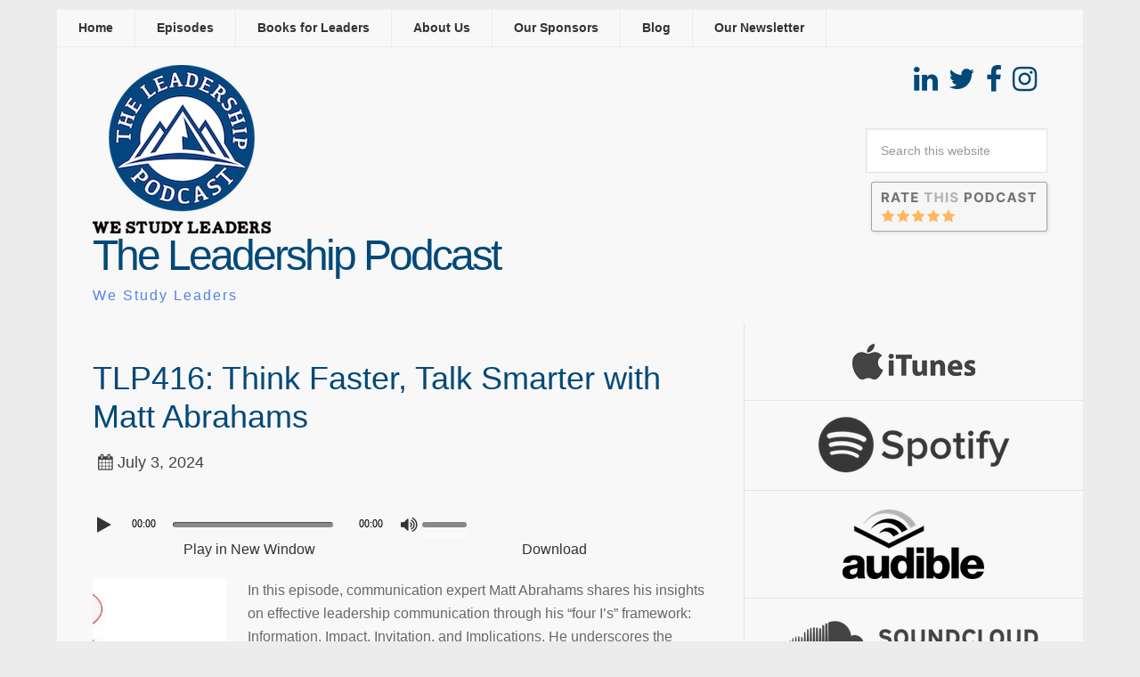

--- FILE ---
content_type: text/html; charset=UTF-8
request_url: https://theleadershippodcast.com/tag/listening/
body_size: 32365
content:
<!DOCTYPE html> 
<html lang="en-US"> <head > 
<meta charset="UTF-8" />
<link rel='preload' href='//cdn.shareaholic.net/assets/pub/shareaholic.js' as='script'/> 
<link rel="preload" href="https://theleadershippodcast.com/wp-content/cache/fvm/min/1750249823-css5d43222c89d78a38c9e7d55f3b39a41f748e1c3ea6d6ee5b46d69abe73937.css" as="style" media="all" /> 
<link rel="preload" href="https://theleadershippodcast.com/wp-content/cache/fvm/min/1750249823-cssaf732e8a0c9a4efe21d82400b1f41a2dc8df806ffa87996c6eb0daffc7d47.css" as="style" media="all" /> 
<link rel="preload" href="https://theleadershippodcast.com/wp-content/cache/fvm/min/1750249823-css9bdb2aa8743d0a3d9b3408ddf3e7cebfe0be0c49c3c82b5a9177d7d660d2d.css" as="style" media="all" /> 
<link rel="preload" href="https://theleadershippodcast.com/wp-content/cache/fvm/min/1750249823-cssa21bcd062d1598f30a01c060dcaa58ae709d1c2598a24d1ab39e2f37f39c4.css" as="style" media="all" /> 
<link rel="preload" href="https://theleadershippodcast.com/wp-content/cache/fvm/min/1750249823-css649e043d30216e30c904be6f871bf2670701b75f7223b3c487d98d289bec9.css" as="style" media="all" /> 
<link rel="preload" href="https://theleadershippodcast.com/wp-content/cache/fvm/min/1750249823-css1c9379f596f8e6dc2caf656e94e082c288106322d81214a9137eb5173cc24.css" as="style" media="all" /> 
<link rel="preload" href="https://theleadershippodcast.com/wp-content/cache/fvm/min/1750249823-css00461c182a5a773e2f0182712a0f4806cde29108a0d5e595104af0205af56.css" as="style" media="all" /> 
<link rel="preload" href="https://theleadershippodcast.com/wp-content/cache/fvm/min/1750249823-css7e2d01d3f9cc1ad1fbc37cdc53630046cd615cf122e747bacb088c66ed18e.css" as="style" media="all" /> 
<link rel="preload" href="https://theleadershippodcast.com/wp-content/cache/fvm/min/1750249823-css6f2a2d9996db1bf2d3372216e967e3877c068b4a2c3a0fe8f83b547e76786.css" as="style" media="all" /> 
<link rel="preload" href="https://theleadershippodcast.com/wp-content/cache/fvm/min/1750249823-css1d436cdb68d69a297a2d949fa743bf96245761c16d1f1ba4aef3ad39fd833.css" as="style" media="all" /> 
<link rel="preload" href="https://theleadershippodcast.com/wp-content/cache/fvm/min/1750249823-csscede137ea977ff7a00adb3f3d72e3520005733050abcff794a09b467772c6.css" as="style" media="all" /> 
<link rel="preload" href="https://theleadershippodcast.com/wp-content/cache/fvm/min/1750249823-cssa81efe55f161d4858ee7c14e8cd06129e7923cef65880fe4623cc7d44afc4.css" as="style" media="all" /> 
<link rel="preload" href="https://theleadershippodcast.com/wp-content/cache/fvm/min/1750249823-csscde1bdaa91b6042438180d9ffa49ec7b562cbf575d27a6d063041acc470c5.css" as="style" media="all" /> 
<link rel="preload" href="https://theleadershippodcast.com/wp-content/cache/fvm/min/1750249823-css6555834ce127a67eee0b1fb6830416ae7d7d52e0f685cecec91911e7eb277.css" as="style" media="all" /> 
<link rel="preload" href="https://theleadershippodcast.com/wp-content/cache/fvm/min/1750249823-css4ad0b56c97017858fc52a43d43ea8c7043f1ee47161750df4b9f383cff7f0.css" as="style" media="all" /> 
<link rel="preload" href="https://theleadershippodcast.com/wp-content/cache/fvm/min/1750249823-css77a9deb444edaab20b2900b3f2042232db747a5a9d523186603135a89a0f3.css" as="style" media="all" /> 
<link rel="preload" href="https://theleadershippodcast.com/wp-content/cache/fvm/min/1750249823-css58811c2bf5105cb4c856ed38758d455ae4a9074afd5d720919650e9be5017.css" as="style" media="all" /> 
<link rel="preload" href="https://theleadershippodcast.com/wp-content/cache/fvm/min/1750249823-cssef125789b96aeb0bac5956ec7a5d2c589c4dd677ae6f6a1d881b71761e324.css" as="style" media="all" /> 
<link rel="preload" href="https://theleadershippodcast.com/wp-content/cache/fvm/min/1750249823-css4116965123c4c9419dd986122a2d7f137982703494ad8df7659bdb2d48277.css" as="style" media="all" /> 
<link rel="preload" href="https://theleadershippodcast.com/wp-content/cache/fvm/min/1750249823-css9909564531491d7c98573eac0330340c2deae37b599de6bb9a95f0cc43b4d.css" as="style" media="all" /> 
<link rel="preload" href="https://theleadershippodcast.com/wp-content/cache/fvm/min/1750249823-csse1ca14a6eb46d2d29d1efdd072c06aaf2eb10bd28d302059e3c19dfe9e1d5.css" as="style" media="all" /> 
<link rel="preload" href="https://theleadershippodcast.com/wp-content/cache/fvm/min/1750249823-css41d5e5153ee740868feb8ac06d7d9c78d0462f57cd8e9dd9434bd632783e0.css" as="style" media="all" /> 
<link rel="preload" href="https://theleadershippodcast.com/wp-content/cache/fvm/min/1750249823-cssaa75bd71b8e3a9bb72258b3bd3eea178b71b3e0231647f04159454bd52097.css" as="style" media="all" /> 
<link rel="preload" href="https://theleadershippodcast.com/wp-content/cache/fvm/min/1750249823-cssb7ed2a7cc5ff2af68d4d059c68770c6fe5cf2e3867ab70c6bc4afc1909825.css" as="style" media="all" /> 
<link rel="preload" href="https://theleadershippodcast.com/wp-content/cache/fvm/min/1750249823-cssd2c9e34998b0a8509a514a23877e912aec7f275333a2bde31395058864a2c.css" as="style" media="all" />
<script data-cfasync="false">if(navigator.userAgent.match(/MSIE|Internet Explorer/i)||navigator.userAgent.match(/Trident\/7\..*?rv:11/i)){var href=document.location.href;if(!href.match(/[?&]iebrowser/)){if(href.indexOf("?")==-1){if(href.indexOf("#")==-1){document.location.href=href+"?iebrowser=1"}else{document.location.href=href.replace("#","?iebrowser=1#")}}else{if(href.indexOf("#")==-1){document.location.href=href+"&iebrowser=1"}else{document.location.href=href.replace("#","&iebrowser=1#")}}}}</script>
<script data-cfasync="false">class FVMLoader{constructor(e){this.triggerEvents=e,this.eventOptions={passive:!0},this.userEventListener=this.triggerListener.bind(this),this.delayedScripts={normal:[],async:[],defer:[]},this.allJQueries=[]}_addUserInteractionListener(e){this.triggerEvents.forEach(t=>window.addEventListener(t,e.userEventListener,e.eventOptions))}_removeUserInteractionListener(e){this.triggerEvents.forEach(t=>window.removeEventListener(t,e.userEventListener,e.eventOptions))}triggerListener(){this._removeUserInteractionListener(this),"loading"===document.readyState?document.addEventListener("DOMContentLoaded",this._loadEverythingNow.bind(this)):this._loadEverythingNow()}async _loadEverythingNow(){this._runAllDelayedCSS(),this._delayEventListeners(),this._delayJQueryReady(this),this._handleDocumentWrite(),this._registerAllDelayedScripts(),await this._loadScriptsFromList(this.delayedScripts.normal),await this._loadScriptsFromList(this.delayedScripts.defer),await this._loadScriptsFromList(this.delayedScripts.async),await this._triggerDOMContentLoaded(),await this._triggerWindowLoad(),window.dispatchEvent(new Event("wpr-allScriptsLoaded"))}_registerAllDelayedScripts(){document.querySelectorAll("script[type=fvmdelay]").forEach(e=>{e.hasAttribute("src")?e.hasAttribute("async")&&!1!==e.async?this.delayedScripts.async.push(e):e.hasAttribute("defer")&&!1!==e.defer||"module"===e.getAttribute("data-type")?this.delayedScripts.defer.push(e):this.delayedScripts.normal.push(e):this.delayedScripts.normal.push(e)})}_runAllDelayedCSS(){document.querySelectorAll("link[rel=fvmdelay]").forEach(e=>{e.setAttribute("rel","stylesheet")})}async _transformScript(e){return await this._requestAnimFrame(),new Promise(t=>{const n=document.createElement("script");let r;[...e.attributes].forEach(e=>{let t=e.nodeName;"type"!==t&&("data-type"===t&&(t="type",r=e.nodeValue),n.setAttribute(t,e.nodeValue))}),e.hasAttribute("src")?(n.addEventListener("load",t),n.addEventListener("error",t)):(n.text=e.text,t()),e.parentNode.replaceChild(n,e)})}async _loadScriptsFromList(e){const t=e.shift();return t?(await this._transformScript(t),this._loadScriptsFromList(e)):Promise.resolve()}_delayEventListeners(){let e={};function t(t,n){!function(t){function n(n){return e[t].eventsToRewrite.indexOf(n)>=0?"wpr-"+n:n}e[t]||(e[t]={originalFunctions:{add:t.addEventListener,remove:t.removeEventListener},eventsToRewrite:[]},t.addEventListener=function(){arguments[0]=n(arguments[0]),e[t].originalFunctions.add.apply(t,arguments)},t.removeEventListener=function(){arguments[0]=n(arguments[0]),e[t].originalFunctions.remove.apply(t,arguments)})}(t),e[t].eventsToRewrite.push(n)}function n(e,t){let n=e[t];Object.defineProperty(e,t,{get:()=>n||function(){},set(r){e["wpr"+t]=n=r}})}t(document,"DOMContentLoaded"),t(window,"DOMContentLoaded"),t(window,"load"),t(window,"pageshow"),t(document,"readystatechange"),n(document,"onreadystatechange"),n(window,"onload"),n(window,"onpageshow")}_delayJQueryReady(e){let t=window.jQuery;Object.defineProperty(window,"jQuery",{get:()=>t,set(n){if(n&&n.fn&&!e.allJQueries.includes(n)){n.fn.ready=n.fn.init.prototype.ready=function(t){e.domReadyFired?t.bind(document)(n):document.addEventListener("DOMContentLoaded2",()=>t.bind(document)(n))};const t=n.fn.on;n.fn.on=n.fn.init.prototype.on=function(){if(this[0]===window){function e(e){return e.split(" ").map(e=>"load"===e||0===e.indexOf("load.")?"wpr-jquery-load":e).join(" ")}"string"==typeof arguments[0]||arguments[0]instanceof String?arguments[0]=e(arguments[0]):"object"==typeof arguments[0]&&Object.keys(arguments[0]).forEach(t=>{delete Object.assign(arguments[0],{[e(t)]:arguments[0][t]})[t]})}return t.apply(this,arguments),this},e.allJQueries.push(n)}t=n}})}async _triggerDOMContentLoaded(){this.domReadyFired=!0,await this._requestAnimFrame(),document.dispatchEvent(new Event("DOMContentLoaded2")),await this._requestAnimFrame(),window.dispatchEvent(new Event("DOMContentLoaded2")),await this._requestAnimFrame(),document.dispatchEvent(new Event("wpr-readystatechange")),await this._requestAnimFrame(),document.wpronreadystatechange&&document.wpronreadystatechange()}async _triggerWindowLoad(){await this._requestAnimFrame(),window.dispatchEvent(new Event("wpr-load")),await this._requestAnimFrame(),window.wpronload&&window.wpronload(),await this._requestAnimFrame(),this.allJQueries.forEach(e=>e(window).trigger("wpr-jquery-load")),window.dispatchEvent(new Event("wpr-pageshow")),await this._requestAnimFrame(),window.wpronpageshow&&window.wpronpageshow()}_handleDocumentWrite(){const e=new Map;document.write=document.writeln=function(t){const n=document.currentScript,r=document.createRange(),i=n.parentElement;let a=e.get(n);void 0===a&&(a=n.nextSibling,e.set(n,a));const s=document.createDocumentFragment();r.setStart(s,0),s.appendChild(r.createContextualFragment(t)),i.insertBefore(s,a)}}async _requestAnimFrame(){return new Promise(e=>requestAnimationFrame(e))}static run(){const e=new FVMLoader(["keydown","mousemove","touchmove","touchstart","touchend","wheel"]);e._addUserInteractionListener(e)}}FVMLoader.run();</script>
<meta name="robots" content="noindex" />
<meta name="viewport" content="width=device-width, initial-scale=1" /><title>listening – The Leadership Podcast</title>
<meta name='robots' content='max-image-preview:large' />
<link rel="alternate" type="application/rss+xml" title="The Leadership Podcast &raquo; Feed" href="https://theleadershippodcast.com/feed/" />
<link rel="alternate" type="application/rss+xml" title="The Leadership Podcast &raquo; Comments Feed" href="https://theleadershippodcast.com/comments/feed/" />
<link rel="alternate" type="application/rss+xml" title="The Leadership Podcast &raquo; listening Tag Feed" href="https://theleadershippodcast.com/tag/listening/feed/" />
<link rel="canonical" href="https://theleadershippodcast.com/tag/listening/" />
<meta name='shareaholic:site_name' content='The Leadership Podcast' />
<meta name='shareaholic:language' content='en-US' />
<meta name='shareaholic:article_visibility' content='private' />
<meta name='shareaholic:site_id' content='880ff15697dc7bc183c5d93544644a05' />
<meta name='shareaholic:wp_version' content='9.7.13' />
<meta name="google-site-verification" content="RISl3oHjngYcEduDNiakGfaSVAgRFt1j9IblmJpXvGo" />
<meta name="p:domain_verify" content="82ae6fd325a944888f7d00ee9e9cc7bd"/> 
<style media="all">img:is([sizes="auto" i],[sizes^="auto," i]){contain-intrinsic-size:3000px 1500px}</style> 
<script data-no-minify='1' data-cfasync='false'>
_SHR_SETTINGS = {"endpoints":{"local_recs_url":"https:\/\/theleadershippodcast.com\/wp-admin\/admin-ajax.php?action=shareaholic_permalink_related","ajax_url":"https:\/\/theleadershippodcast.com\/wp-admin\/admin-ajax.php"},"site_id":"880ff15697dc7bc183c5d93544644a05"};
</script>
<script data-no-minify='1' data-cfasync='false' src='//cdn.shareaholic.net/assets/pub/shareaholic.js' data-shr-siteid='880ff15697dc7bc183c5d93544644a05' async></script>
<link rel='stylesheet' id='amazon-default-styles-css' href='https://theleadershippodcast.com/wp-content/cache/fvm/min/1750249823-css5d43222c89d78a38c9e7d55f3b39a41f748e1c3ea6d6ee5b46d69abe73937.css' type='text/css' media='all' /> 
<link rel='stylesheet' id='amazon-frontend-styles-css' href='https://theleadershippodcast.com/wp-content/cache/fvm/min/1750249823-cssaf732e8a0c9a4efe21d82400b1f41a2dc8df806ffa87996c6eb0daffc7d47.css' type='text/css' media='all' /> 
<link rel='stylesheet' id='sbi_styles-css' href='https://theleadershippodcast.com/wp-content/cache/fvm/min/1750249823-css9bdb2aa8743d0a3d9b3408ddf3e7cebfe0be0c49c3c82b5a9177d7d660d2d.css' type='text/css' media='all' /> 
<link rel='stylesheet' id='podcast-pro-theme-css' href='https://theleadershippodcast.com/wp-content/cache/fvm/min/1750249823-cssa21bcd062d1598f30a01c060dcaa58ae709d1c2598a24d1ab39e2f37f39c4.css' type='text/css' media='all' /> 
<link rel='stylesheet' id='wp-block-library-css' href='https://theleadershippodcast.com/wp-content/cache/fvm/min/1750249823-css649e043d30216e30c904be6f871bf2670701b75f7223b3c487d98d289bec9.css' type='text/css' media='all' /> 
<style id='classic-theme-styles-inline-css' type='text/css' media="all">/*! This file is auto-generated */ .wp-block-button__link{color:#fff;background-color:#32373c;border-radius:9999px;box-shadow:none;text-decoration:none;padding:calc(.667em + 2px) calc(1.333em + 2px);font-size:1.125em}.wp-block-file__button{background:#32373c;color:#fff;text-decoration:none}</style> 
<link rel='stylesheet' id='coblocks-frontend-css' href='https://theleadershippodcast.com/wp-content/cache/fvm/min/1750249823-css1c9379f596f8e6dc2caf656e94e082c288106322d81214a9137eb5173cc24.css' type='text/css' media='all' /> 
<link rel='stylesheet' id='coblocks-extensions-css' href='https://theleadershippodcast.com/wp-content/cache/fvm/min/1750249823-css00461c182a5a773e2f0182712a0f4806cde29108a0d5e595104af0205af56.css' type='text/css' media='all' /> 
<link rel='stylesheet' id='coblocks-animation-css' href='https://theleadershippodcast.com/wp-content/cache/fvm/min/1750249823-css7e2d01d3f9cc1ad1fbc37cdc53630046cd615cf122e747bacb088c66ed18e.css' type='text/css' media='all' /> 
<link rel='stylesheet' id='font-awesome-css' href='https://theleadershippodcast.com/wp-content/cache/fvm/min/1750249823-css6f2a2d9996db1bf2d3372216e967e3877c068b4a2c3a0fe8f83b547e76786.css' type='text/css' media='all' /> 
<style id='global-styles-inline-css' type='text/css' media="all">:root{--wp--preset--aspect-ratio--square:1;--wp--preset--aspect-ratio--4-3:4/3;--wp--preset--aspect-ratio--3-4:3/4;--wp--preset--aspect-ratio--3-2:3/2;--wp--preset--aspect-ratio--2-3:2/3;--wp--preset--aspect-ratio--16-9:16/9;--wp--preset--aspect-ratio--9-16:9/16;--wp--preset--color--black:#000000;--wp--preset--color--cyan-bluish-gray:#abb8c3;--wp--preset--color--white:#ffffff;--wp--preset--color--pale-pink:#f78da7;--wp--preset--color--vivid-red:#cf2e2e;--wp--preset--color--luminous-vivid-orange:#ff6900;--wp--preset--color--luminous-vivid-amber:#fcb900;--wp--preset--color--light-green-cyan:#7bdcb5;--wp--preset--color--vivid-green-cyan:#00d084;--wp--preset--color--pale-cyan-blue:#8ed1fc;--wp--preset--color--vivid-cyan-blue:#0693e3;--wp--preset--color--vivid-purple:#9b51e0;--wp--preset--gradient--vivid-cyan-blue-to-vivid-purple:linear-gradient(135deg,rgba(6,147,227,1) 0%,rgb(155,81,224) 100%);--wp--preset--gradient--light-green-cyan-to-vivid-green-cyan:linear-gradient(135deg,rgb(122,220,180) 0%,rgb(0,208,130) 100%);--wp--preset--gradient--luminous-vivid-amber-to-luminous-vivid-orange:linear-gradient(135deg,rgba(252,185,0,1) 0%,rgba(255,105,0,1) 100%);--wp--preset--gradient--luminous-vivid-orange-to-vivid-red:linear-gradient(135deg,rgba(255,105,0,1) 0%,rgb(207,46,46) 100%);--wp--preset--gradient--very-light-gray-to-cyan-bluish-gray:linear-gradient(135deg,rgb(238,238,238) 0%,rgb(169,184,195) 100%);--wp--preset--gradient--cool-to-warm-spectrum:linear-gradient(135deg,rgb(74,234,220) 0%,rgb(151,120,209) 20%,rgb(207,42,186) 40%,rgb(238,44,130) 60%,rgb(251,105,98) 80%,rgb(254,248,76) 100%);--wp--preset--gradient--blush-light-purple:linear-gradient(135deg,rgb(255,206,236) 0%,rgb(152,150,240) 100%);--wp--preset--gradient--blush-bordeaux:linear-gradient(135deg,rgb(254,205,165) 0%,rgb(254,45,45) 50%,rgb(107,0,62) 100%);--wp--preset--gradient--luminous-dusk:linear-gradient(135deg,rgb(255,203,112) 0%,rgb(199,81,192) 50%,rgb(65,88,208) 100%);--wp--preset--gradient--pale-ocean:linear-gradient(135deg,rgb(255,245,203) 0%,rgb(182,227,212) 50%,rgb(51,167,181) 100%);--wp--preset--gradient--electric-grass:linear-gradient(135deg,rgb(202,248,128) 0%,rgb(113,206,126) 100%);--wp--preset--gradient--midnight:linear-gradient(135deg,rgb(2,3,129) 0%,rgb(40,116,252) 100%);--wp--preset--font-size--small:13px;--wp--preset--font-size--medium:20px;--wp--preset--font-size--large:36px;--wp--preset--font-size--x-large:42px;--wp--preset--spacing--20:0.44rem;--wp--preset--spacing--30:0.67rem;--wp--preset--spacing--40:1rem;--wp--preset--spacing--50:1.5rem;--wp--preset--spacing--60:2.25rem;--wp--preset--spacing--70:3.38rem;--wp--preset--spacing--80:5.06rem;--wp--preset--shadow--natural:6px 6px 9px rgba(0, 0, 0, 0.2);--wp--preset--shadow--deep:12px 12px 50px rgba(0, 0, 0, 0.4);--wp--preset--shadow--sharp:6px 6px 0px rgba(0, 0, 0, 0.2);--wp--preset--shadow--outlined:6px 6px 0px -3px rgba(255, 255, 255, 1), 6px 6px rgba(0, 0, 0, 1);--wp--preset--shadow--crisp:6px 6px 0px rgba(0, 0, 0, 1)}:where(.is-layout-flex){gap:.5em}:where(.is-layout-grid){gap:.5em}body .is-layout-flex{display:flex}.is-layout-flex{flex-wrap:wrap;align-items:center}.is-layout-flex>:is(*,div){margin:0}body .is-layout-grid{display:grid}.is-layout-grid>:is(*,div){margin:0}:where(.wp-block-columns.is-layout-flex){gap:2em}:where(.wp-block-columns.is-layout-grid){gap:2em}:where(.wp-block-post-template.is-layout-flex){gap:1.25em}:where(.wp-block-post-template.is-layout-grid){gap:1.25em}.has-black-color{color:var(--wp--preset--color--black)!important}.has-cyan-bluish-gray-color{color:var(--wp--preset--color--cyan-bluish-gray)!important}.has-white-color{color:var(--wp--preset--color--white)!important}.has-pale-pink-color{color:var(--wp--preset--color--pale-pink)!important}.has-vivid-red-color{color:var(--wp--preset--color--vivid-red)!important}.has-luminous-vivid-orange-color{color:var(--wp--preset--color--luminous-vivid-orange)!important}.has-luminous-vivid-amber-color{color:var(--wp--preset--color--luminous-vivid-amber)!important}.has-light-green-cyan-color{color:var(--wp--preset--color--light-green-cyan)!important}.has-vivid-green-cyan-color{color:var(--wp--preset--color--vivid-green-cyan)!important}.has-pale-cyan-blue-color{color:var(--wp--preset--color--pale-cyan-blue)!important}.has-vivid-cyan-blue-color{color:var(--wp--preset--color--vivid-cyan-blue)!important}.has-vivid-purple-color{color:var(--wp--preset--color--vivid-purple)!important}.has-black-background-color{background-color:var(--wp--preset--color--black)!important}.has-cyan-bluish-gray-background-color{background-color:var(--wp--preset--color--cyan-bluish-gray)!important}.has-white-background-color{background-color:var(--wp--preset--color--white)!important}.has-pale-pink-background-color{background-color:var(--wp--preset--color--pale-pink)!important}.has-vivid-red-background-color{background-color:var(--wp--preset--color--vivid-red)!important}.has-luminous-vivid-orange-background-color{background-color:var(--wp--preset--color--luminous-vivid-orange)!important}.has-luminous-vivid-amber-background-color{background-color:var(--wp--preset--color--luminous-vivid-amber)!important}.has-light-green-cyan-background-color{background-color:var(--wp--preset--color--light-green-cyan)!important}.has-vivid-green-cyan-background-color{background-color:var(--wp--preset--color--vivid-green-cyan)!important}.has-pale-cyan-blue-background-color{background-color:var(--wp--preset--color--pale-cyan-blue)!important}.has-vivid-cyan-blue-background-color{background-color:var(--wp--preset--color--vivid-cyan-blue)!important}.has-vivid-purple-background-color{background-color:var(--wp--preset--color--vivid-purple)!important}.has-black-border-color{border-color:var(--wp--preset--color--black)!important}.has-cyan-bluish-gray-border-color{border-color:var(--wp--preset--color--cyan-bluish-gray)!important}.has-white-border-color{border-color:var(--wp--preset--color--white)!important}.has-pale-pink-border-color{border-color:var(--wp--preset--color--pale-pink)!important}.has-vivid-red-border-color{border-color:var(--wp--preset--color--vivid-red)!important}.has-luminous-vivid-orange-border-color{border-color:var(--wp--preset--color--luminous-vivid-orange)!important}.has-luminous-vivid-amber-border-color{border-color:var(--wp--preset--color--luminous-vivid-amber)!important}.has-light-green-cyan-border-color{border-color:var(--wp--preset--color--light-green-cyan)!important}.has-vivid-green-cyan-border-color{border-color:var(--wp--preset--color--vivid-green-cyan)!important}.has-pale-cyan-blue-border-color{border-color:var(--wp--preset--color--pale-cyan-blue)!important}.has-vivid-cyan-blue-border-color{border-color:var(--wp--preset--color--vivid-cyan-blue)!important}.has-vivid-purple-border-color{border-color:var(--wp--preset--color--vivid-purple)!important}.has-vivid-cyan-blue-to-vivid-purple-gradient-background{background:var(--wp--preset--gradient--vivid-cyan-blue-to-vivid-purple)!important}.has-light-green-cyan-to-vivid-green-cyan-gradient-background{background:var(--wp--preset--gradient--light-green-cyan-to-vivid-green-cyan)!important}.has-luminous-vivid-amber-to-luminous-vivid-orange-gradient-background{background:var(--wp--preset--gradient--luminous-vivid-amber-to-luminous-vivid-orange)!important}.has-luminous-vivid-orange-to-vivid-red-gradient-background{background:var(--wp--preset--gradient--luminous-vivid-orange-to-vivid-red)!important}.has-very-light-gray-to-cyan-bluish-gray-gradient-background{background:var(--wp--preset--gradient--very-light-gray-to-cyan-bluish-gray)!important}.has-cool-to-warm-spectrum-gradient-background{background:var(--wp--preset--gradient--cool-to-warm-spectrum)!important}.has-blush-light-purple-gradient-background{background:var(--wp--preset--gradient--blush-light-purple)!important}.has-blush-bordeaux-gradient-background{background:var(--wp--preset--gradient--blush-bordeaux)!important}.has-luminous-dusk-gradient-background{background:var(--wp--preset--gradient--luminous-dusk)!important}.has-pale-ocean-gradient-background{background:var(--wp--preset--gradient--pale-ocean)!important}.has-electric-grass-gradient-background{background:var(--wp--preset--gradient--electric-grass)!important}.has-midnight-gradient-background{background:var(--wp--preset--gradient--midnight)!important}.has-small-font-size{font-size:var(--wp--preset--font-size--small)!important}.has-medium-font-size{font-size:var(--wp--preset--font-size--medium)!important}.has-large-font-size{font-size:var(--wp--preset--font-size--large)!important}.has-x-large-font-size{font-size:var(--wp--preset--font-size--x-large)!important}:where(.wp-block-post-template.is-layout-flex){gap:1.25em}:where(.wp-block-post-template.is-layout-grid){gap:1.25em}:where(.wp-block-columns.is-layout-flex){gap:2em}:where(.wp-block-columns.is-layout-grid){gap:2em}:root :where(.wp-block-pullquote){font-size:1.5em;line-height:1.6}</style> 
<link rel='stylesheet' id='bcct_style-css' href='https://theleadershippodcast.com/wp-content/cache/fvm/min/1750249823-css1d436cdb68d69a297a2d949fa743bf96245761c16d1f1ba4aef3ad39fd833.css' type='text/css' media='all' /> 
<link rel='stylesheet' id='wp-mcm-styles-css' href='https://theleadershippodcast.com/wp-content/cache/fvm/min/1750249823-csscede137ea977ff7a00adb3f3d72e3520005733050abcff794a09b467772c6.css' type='text/css' media='all' /> 
<link rel='stylesheet' id='wp-components-css' href='https://theleadershippodcast.com/wp-content/cache/fvm/min/1750249823-cssa81efe55f161d4858ee7c14e8cd06129e7923cef65880fe4623cc7d44afc4.css' type='text/css' media='all' /> 
<link rel='stylesheet' id='godaddy-styles-css' href='https://theleadershippodcast.com/wp-content/cache/fvm/min/1750249823-csscde1bdaa91b6042438180d9ffa49ec7b562cbf575d27a6d063041acc470c5.css' type='text/css' media='all' /> 
<link rel='stylesheet' id='mbt-style-css' href='https://theleadershippodcast.com/wp-content/cache/fvm/min/1750249823-css6555834ce127a67eee0b1fb6830416ae7d7d52e0f685cecec91911e7eb277.css' type='text/css' media='all' /> 
<link rel='stylesheet' id='mbt-style-pack-css' href='https://theleadershippodcast.com/wp-content/cache/fvm/min/1750249823-css4ad0b56c97017858fc52a43d43ea8c7043f1ee47161750df4b9f383cff7f0.css' type='text/css' media='all' /> 
<link rel='stylesheet' id='mbtpro2-frontend-style-css' href='https://theleadershippodcast.com/wp-content/cache/fvm/min/1750249823-css77a9deb444edaab20b2900b3f2042232db747a5a9d523186603135a89a0f3.css' type='text/css' media='all' /> 
<link rel='stylesheet' id='dashicons-css' href='https://theleadershippodcast.com/wp-content/cache/fvm/min/1750249823-css58811c2bf5105cb4c856ed38758d455ae4a9074afd5d720919650e9be5017.css' type='text/css' media='all' /> 
<link rel='stylesheet' id='mbtpro3-frontend-css-css' href='https://theleadershippodcast.com/wp-content/cache/fvm/min/1750249823-cssef125789b96aeb0bac5956ec7a5d2c589c4dd677ae6f6a1d881b71761e324.css' type='text/css' media='all' /> 
<link rel='stylesheet' id='app-player-css' href='https://theleadershippodcast.com/wp-content/cache/fvm/min/1750249823-css4116965123c4c9419dd986122a2d7f137982703494ad8df7659bdb2d48277.css' type='text/css' media='all' /> 
<link rel='stylesheet' id='mediaelement-style-css' href='https://theleadershippodcast.com/wp-content/cache/fvm/min/1750249823-css9909564531491d7c98573eac0330340c2deae37b599de6bb9a95f0cc43b4d.css' type='text/css' media='all' /> 
<link rel='stylesheet' id='app-icons-css' href='https://theleadershippodcast.com/wp-content/cache/fvm/min/1750249823-csse1ca14a6eb46d2d29d1efdd072c06aaf2eb10bd28d302059e3c19dfe9e1d5.css' type='text/css' media='all' /> 
<link rel='stylesheet' id='app-share-css' href='https://theleadershippodcast.com/wp-content/cache/fvm/min/1750249823-css41d5e5153ee740868feb8ac06d7d9c78d0462f57cd8e9dd9434bd632783e0.css' type='text/css' media='all' /> 
<link rel='stylesheet' id='wpcw-css' href='https://theleadershippodcast.com/wp-content/cache/fvm/min/1750249823-cssaa75bd71b8e3a9bb72258b3bd3eea178b71b3e0231647f04159454bd52097.css' type='text/css' media='all' /> 
<link rel='stylesheet' id='tmmp-css' href='https://theleadershippodcast.com/wp-content/cache/fvm/min/1750249823-cssb7ed2a7cc5ff2af68d4d059c68770c6fe5cf2e3867ab70c6bc4afc1909825.css' type='text/css' media='all' /> 
<link rel='stylesheet' id='amazon-lightbox-css' href='https://theleadershippodcast.com/wp-content/cache/fvm/min/1750249823-cssd2c9e34998b0a8509a514a23877e912aec7f275333a2bde31395058864a2c.css' type='text/css' media='all' /> 
<link rel='stylesheet' id='redux-google-fonts-css' href='https://fonts.googleapis.com/css?family=Open+Sans%2Csans-serif&#038;ver=6.8.3' type='text/css' media='all' /> 
<script type="text/javascript" id="jquery-core-js-extra">
/* <![CDATA[ */
var appipTemplates = {"templates":[{"location":"core","name":"Default","ID":"default"},{"location":"product","name":"Amazon Layout","ID":"amazon-layout"},{"location":"products","name":"Alternate","ID":"fluffy"},{"location":"product","name":"Dark","ID":"dark"},{"location":"product","name":"Dark: Image Right","ID":"dark-reversed"},{"location":"product","name":"Dark: Image Top","ID":"dark-image-top"},{"location":"product","name":"Light","ID":"light"},{"location":"product","name":"Light: Image Right","ID":"light-reversed"},{"location":"product","name":"Light: Image Top","ID":"light-image-top"},{"location":"search","name":"Grid Layout","ID":"grid"}]};
/* ]]> */
</script>
<script type="text/javascript" src="https://theleadershippodcast.com/wp-content/plugins/jquery-manager/assets/js/jquery-2.2.4.min.js?ver=6.8.3-b-modified-1611841121" id="jquery-core-js"></script>
<script type="text/javascript" src="https://theleadershippodcast.com/wp-content/plugins/jquery-manager/assets/js/jquery-migrate-1.4.1.min.js?ver=6.8.3-b-modified-1611841121" id="jquery-migrate-js"></script>
<script type="text/javascript" src="https://theleadershippodcast.com/wp-content/plugins/pc-google-analytics/assets/js/frontend.min.js?ver=1.0.0-b-modified-1468019656" id="pc_google_analytics-frontend-js"></script>
<script type="text/javascript" src="https://theleadershippodcast.com/wp-includes/js/jquery/ui/core.min.js?ver=1.13.3" id="jquery-ui-core-js"></script>
<script type="text/javascript" src="https://theleadershippodcast.com/wp-includes/js/jquery/ui/accordion.min.js?ver=1.13.3" id="jquery-ui-accordion-js"></script>
<script type="text/javascript" src="https://theleadershippodcast.com/wp-content/plugins/mybooktable-pro3/includes/professional3/frontend.js?ver=3.3.1-b-modified-1616859933" id="mbtpro3-frontend-js-js"></script>
<script type="text/javascript" src="https://theleadershippodcast.com/wp-content/themes/podcastpro/js/sticky.js?ver=3.6-b-modified-1489245500" id="sticky-js-js"></script>
<script type="text/javascript" src="https://theleadershippodcast.com/wp-content/plugins/team-members-pro/inc/js/tmm.min.js?ver=6.8.3-b-modified-1724098579" id="tmmp-js"></script>
<script type="text/javascript" src="https://theleadershippodcast.com/wp-content/plugins/amazon-product-in-a-post-plugin/js/amazon-lightbox.js?ver=6.8.3-b-modified-1613975947" id="amazon-lightbox-js"></script>
<script>
(function(i,s,o,g,r,a,m){i['GoogleAnalyticsObject']=r;i[r]=i[r]||function(){
(i[r].q=i[r].q||[]).push(arguments)},i[r].l=1*new Date();a=s.createElement(o),
m=s.getElementsByTagName(o)[0];a.async=1;a.src=g;m.parentNode.insertBefore(a,m)
})(window,document,'script','//www.google-analytics.com/analytics.js','ga');
ga('create', 'G-W77KEX8EHY', 'auto');
ga('send', 'pageview');
</script>
<style type="text/css" media="all">.mbt-book .mbt-book-buybuttons .mbt-book-buybutton img{width:172px;height:30px}.mbt-book .mbt-book-buybuttons .mbt-book-buybutton{padding:4px 8px 0 0}.mbt-book-archive .mbt-book .mbt-book-buybuttons .mbt-book-buybutton img{width:172px;height:30px}.mbt-book-archive .mbt-book .mbt-book-buybuttons .mbt-book-buybutton{padding:4px 8px 0 0}.mbt-featured-book-widget .mbt-book-buybuttons .mbt-book-buybutton img{width:172px;height:30px}.mbt-featured-book-widget .mbt-book-buybuttons .mbt-book-buybutton{padding:4px 8px 0 0}</style> 
<script type="text/javascript">
window.ajaxurl = "https://theleadershippodcast.com/wp-admin/admin-ajax.php";
</script>
<style type="text/css" media="all">.mbt-book-buybuttons .mbt-universal-buybutton{margin:0;display:inline-block;box-sizing:border-box}.mbt-book .mbt-book-buybuttons .mbt-universal-buybutton{font-size:15px;line-height:16px;padding:6px 12px;width:172px;min-height:30px}.mbt-book-archive .mbt-book .mbt-book-buybuttons .mbt-universal-buybutton{font-size:15px;line-height:16px;padding:6px 12px;width:172px;min-height:30px}.mbt-featured-book-widget .mbt-book-buybuttons .mbt-universal-buybutton{font-size:15px;line-height:16px;padding:6px 12px;width:172px;min-height:30px}</style>
<style type="text/css" media="all">@media only screen and (min-width:768px){.mbt-book-archive .mbt-book.mbt-grid-book{width:15.254237288136%;margin-right:1.6949152542373%}.mbt-book-archive .mbt-book.mbt-grid-book:nth-child(6n+1){clear:left}.mbt-book-archive .mbt-book.mbt-grid-book:nth-child(6n){margin-right:0}}</style> 
<script>
document.documentElement.className = document.documentElement.className.replace('no-js', 'js');
</script>
<style media="all">.no-js img.lazyload{display:none}figure.wp-block-image img.lazyloading{min-width:150px}.lazyload,.lazyloading{opacity:0}.lazyloaded{opacity:1;transition:opacity 400ms;transition-delay:0ms}</style> 
<style type="text/css" media="all">#header{margin:0 auto}</style>
<style type="text/css" media="all">.recentcomments a{display:inline!important;padding:0!important;margin:0!important}</style> 
<link rel="icon" href="https://theleadershippodcast.com/wp-content/uploads/2018/09/cropped-leadership-podcast-notagline-favicon-192x192.png" sizes="192x192" /> 
<style type="text/css" id="wp-custom-css" media="all">#player-bar .date{background-color:#000;opacity:.7;padding:2px;padding-left:10px;padding-right:10px}#player-bar h1.entry-title{background-color:#000;opacity:.7;padding:2px;padding-left:10px;padding-right:10px}#player-bar h2.entry-title{background-color:#000;opacity:.7;padding:2px;padding-left:10px;padding-right:10px}#sponsorblock{padding-left:15px;padding-right:15px;padding-top:15px}</style> 
<style type="text/css" title="dynamic-css" class="options-output" media="all">a{color:#004979}a:hover{color:#bfbfbf}body{font-family:Open Sans,sans-serif;font-weight:400;font-style:normal;color:#686868;font-size:16px}h1,h2,h3,h4,h5,h6{font-family:Open Sans,sans-serif;font-weight:400;font-style:normal;color:#004979}#message_bar a{color:#1e73be}#message_bar a:hover{color:#888}.nav-secondary,.nav-primary,.nav-header,.genesis-nav-menu a,.genesis-nav-menu .sub-menu,.genesis-nav-menu .sub-menu a{border-color:#ececec}.genesis-nav-menu a:hover,.genesis-nav-menu .current-menu-item>a,.genesis-nav-menu .sub-menu a:hover,.genesis-nav-menu .sub-menu .current-menu-item>a,.archive-pagination li a{background:#004979}.genesis-nav-menu a,button.menu-toggle{color:#333}.genesis-nav-menu a:hover,.genesis-nav-menu .sub-menu a:hover{color:#f8f8f8}.site-header{background:transparent}.site-title{font-family:Open Sans,sans-serif;letter-spacing:-3px;font-weight:400;font-style:normal;font-size:48px}.site-title a{color:#5481e6}.site-title a:hover{color:#888}.site-description{color:#5481e6}#player-bar .wrap{background:transparent}#player-bar,#player-bar .entry-title,#player-bar .mejs-container .mejs-controls .mejs-time,#player-bar .mejs-container .mejs-controls .mejs-time span,#player-bar .mejs-controls .mejs-mute,.mejs-controls .mejs-time-rail .mejs-time-float-current{color:#f8f8f8}#player-bar .entry-title a{color:#fff}#player-bar .entry-title a:hover{color:#333}#player-bar .mejs-controls .mejs-button button{color:#f8f8f8}#player-bar .mejs-controls .mejs-button button:hover{color:#333}#player-bar,#player-bar h1{font-family:Open Sans,sans-serif}#player-bar .dnld-play{background:rgb(0,0,0);background:rgba(0,0,0,.5)}#player-bar .dnld-play a:hover{background:rgb(0,73,121);background:rgba(0,73,121,.75)}#player-bar .dnld-play a{color:#f8f8f8}#player-bar .dnld-play a:hover{color:#aaa}.entry .mejs-container,.featuredpost .dnld-play,.entry-footer .dnld-play,.in-post .dnld-play,.entry .mejs-video .mejs-controls,.entry .mejs-controls .mejs-volume-button .mejs-volume-slider{background:transparent}.mejs-container .mejs-controls .mejs-time span,.mejs-controls .mejs-time-rail .mejs-time-float-current{color:#000}.mejs-controls .mejs-button button{color:#333}.mejs-controls .mejs-button button:hover{color:#eee}.dnld-play a{color:#333}.dnld-play a:hover{color:#eee}#before-content-banner{background:#f8f8f8}#before-content-banner,#before-content-banner h1,#before-content-banner h2,#before-content-banner h3,#before-content-banner h4,#before-content-banner h5,#before-content-banner h6{font-family:Open Sans,sans-serif}#before-content-banner{padding-top:40px;padding-right:40px;padding-bottom:40px;padding-left:40px}.sb-optin{background-color:#b7b7b7}.sb-optin,.sb-optin h4.widgettitle{font-family:Open Sans,sans-serif;color:#fff}.sb-optin .submit{background-color:#004979}.sb-optin .submit:hover{background-color:#0063af}.sb-optin .submit{color:#fff}#prev-next .previous,#prev-next .next{background:#f8f8f8}#prev-next .previous:hover,#prev-next .next:hover{background:#1e73be}#prev-next a{color:#333}#prev-next a:hover{color:#eee}#prev-next{font-family:Open Sans,sans-serif}.related-list li{font-family:Open Sans,sans-serif;font-weight:400;font-style:normal}.related-posts{background:#f8f8f8}.related-posts,h3.related-title{color:#333}.related-list li a{color:#1e73be}.related-list li a:hover{color:#888}.site-footer{background:#a3a3a3}.site-footer{color:#e2e2e2}.site-footer a{color:#004979}.site-footer a:hover{color:#5d91bf}.footer-widgets{background:#e2e2e2}.footer-widgets{color:#545454}.footer-widgets a{color:#1e73be}.footer-widgets a:hover{color:#8da8bf}</style>
</head>
<body class="archive tag tag-listening tag-361 wp-theme-genesis wp-child-theme-podcastpro header-image content-sidebar genesis-breadcrumbs-hidden genesis-footer-widgets-visible mb-static" itemscope itemtype="https://schema.org/WebPage"><div class="site-container"><nav class="nav-primary" aria-label="Main" itemscope itemtype="https://schema.org/SiteNavigationElement"><ul id="menu-primary-menu" class="menu genesis-nav-menu menu-primary"><li id="menu-item-378" class="menu-item menu-item-type-post_type menu-item-object-page menu-item-home menu-item-378"><a href="https://theleadershippodcast.com/home-page/" itemprop="url"><span itemprop="name">Home</span></a></li> <li id="menu-item-260" class="menu-item menu-item-type-taxonomy menu-item-object-category menu-item-260"><a href="https://theleadershippodcast.com/category/podcast/" itemprop="url"><span itemprop="name">Episodes</span></a></li> <li id="menu-item-290" class="menu-item menu-item-type-post_type menu-item-object-page menu-item-290"><a href="https://theleadershippodcast.com/books-we-like/" itemprop="url"><span itemprop="name">Books for Leaders</span></a></li> <li id="menu-item-202" class="menu-item menu-item-type-post_type menu-item-object-page menu-item-has-children menu-item-202"><a href="https://theleadershippodcast.com/our-team/" itemprop="url"><span itemprop="name">About Us</span></a> <ul class="sub-menu"> <li id="menu-item-425" class="menu-item menu-item-type-post_type menu-item-object-page menu-item-425"><a href="https://theleadershippodcast.com/our-team/" itemprop="url"><span itemprop="name">Our Team</span></a></li> <li id="menu-item-274" class="menu-item menu-item-type-post_type menu-item-object-page menu-item-274"><a href="https://theleadershippodcast.com/contact-us/" itemprop="url"><span itemprop="name">Contact Us</span></a></li> </ul> </li> <li id="menu-item-423" class="menu-item menu-item-type-post_type menu-item-object-page menu-item-423"><a href="https://theleadershippodcast.com/our-sponsors/" itemprop="url"><span itemprop="name">Our Sponsors</span></a></li> <li id="menu-item-3805" class="menu-item menu-item-type-taxonomy menu-item-object-category menu-item-3805"><a href="https://theleadershippodcast.com/category/blog-post/" itemprop="url"><span itemprop="name">Blog</span></a></li> <li id="menu-item-1896" class="menu-item menu-item-type-post_type menu-item-object-page menu-item-1896"><a href="https://theleadershippodcast.com/sign-up-for-our-mailing-list/" itemprop="url"><span itemprop="name">Our Newsletter</span></a></li> </ul></nav><header class="site-header" itemscope itemtype="https://schema.org/WPHeader"><div class="title-area header-image"><a href="https://theleadershippodcast.com/" title="The Leadership Podcast" ><img alt="The Leadership Podcast" data-src="https://theleadershippodcast.com/wp-content/uploads/2016/05/leadership-podcast-verysmall.png" width="200" height="189" src="[data-uri]" class="lazyload" style="--smush-placeholder-width: 200px; --smush-placeholder-aspect-ratio: 200/189;" /></a><h1 class="site-title" itemprop="headline">The Leadership Podcast</h1><p class="site-description" itemprop="description">We Study Leaders</p></div><aside class="widget-area header-widget-area"><section id="wpcw_social-3" class="widget wpcw-widgets wpcw-widget-social"><div class="widget-wrap"><ul><li class="no-label"><a href="https://www.linkedin.com/company/the-leadership-podcast/" target="_blank" title="Visit The Leadership Podcast on LinkedIn"><span class="fa fa-2x fa-linkedin"></span></a></li><li class="no-label"><a href="https://twitter.com/westudyleaders" target="_blank" title="Visit The Leadership Podcast on Twitter"><span class="fa fa-2x fa-twitter"></span></a></li><li class="no-label"><a href="http://www.facebook.com/westudyleaders" target="_blank" title="Visit The Leadership Podcast on Facebook"><span class="fa fa-2x fa-facebook"></span></a></li><li class="no-label"><a href="https://www.instagram.com/westudyleaders" target="_blank" title="Visit The Leadership Podcast on Instagram"><span class="fa fa-2x fa-instagram"></span></a></li></ul></div></section> <section id="search-6" class="widget widget_search"><div class="widget-wrap"><form class="search-form" method="get" action="https://theleadershippodcast.com/" role="search" itemprop="potentialAction" itemscope itemtype="https://schema.org/SearchAction"><input class="search-form-input" type="search" name="s" id="searchform-1" placeholder="Search this website" itemprop="query-input"><input class="search-form-submit" type="submit">
<meta content="https://theleadershippodcast.com/?s={s}" itemprop="target"></form></div></section> <section id="block-2" class="widget widget_block"><div class="widget-wrap"><div id="rtp-button" style="padding-top: 10px"></div></div></section> </aside></header><div class="site-inner"><div class="wrap"><div class="content-sidebar-wrap"><main class="content"><article class="post-6862 post type-post status-publish format-standard has-post-thumbnail category-podcast tag-adaptability tag-authenticity tag-collaboration tag-communication tag-communication-skills tag-connection tag-crisis tag-culture-of-feedback tag-curiosity tag-empathy tag-feedback tag-intergenerational tag-leadership tag-listening tag-martial-arts tag-nonverbal tag-pattern-recognition tag-personal-growth tag-practice tag-professional-development tag-publicspeaking tag-reflection tag-trust tag-verbal-cues entry" aria-label="TLP416: Think Faster, Talk Smarter with Matt Abrahams" itemscope itemtype="https://schema.org/CreativeWork"><header class="entry-header"><h2 class="entry-title" itemprop="headline"><a class="entry-title-link" rel="bookmark" href="https://theleadershippodcast.com/tlp416-think-faster-talk-smarter-with-matt-abrahams/">TLP416: Think Faster, Talk Smarter with Matt Abrahams</a></h2> <p class="entry-meta"><time class="entry-time" itemprop="datePublished" datetime="2024-07-03T05:00:00-05:00">July 3, 2024</time> </p></header><div class="in-post"> <audio class="wp-audio-shortcode" id="audio-6862-1" preload="none" style="width: 100%" controls="controls"><source type="audio/mpeg" src="https://traffic.libsyn.com/secure/theleadershippodcast/TLP-416.mp3" /><a href="https://traffic.libsyn.com/secure/theleadershippodcast/TLP-416.mp3">https://traffic.libsyn.com/secure/theleadershippodcast/TLP-416.mp3</a></audio><div class="dnld-play"><a class="play" target="_blank" href="https://traffic.libsyn.com/secure/theleadershippodcast/TLP-416.mp3" title="Play in New Window">Play in New Window</a><a download="TLP-416.mp3" href="https://traffic.libsyn.com/secure/theleadershippodcast/TLP-416.mp3" title="Download">Download</a></div></div><div class="entry-content" itemprop="text"><a class="entry-image-link" href="https://theleadershippodcast.com/tlp416-think-faster-talk-smarter-with-matt-abrahams/" aria-hidden="true" tabindex="-1"><img width="150" height="150" data-src="https://theleadershippodcast.com/wp-content/uploads/2024/07/TLP416-ftImage-150x150.jpg" class="alignleft post-image entry-image lazyload" alt="" itemprop="image" decoding="async" data-srcset="https://theleadershippodcast.com/wp-content/uploads/2024/07/TLP416-ftImage-150x150.jpg 150w, https://theleadershippodcast.com/wp-content/uploads/2024/07/TLP416-ftImage-100x100.jpg 100w" data-sizes="(max-width: 150px) 100vw, 150px" src="[data-uri]" style="--smush-placeholder-width: 150px; --smush-placeholder-aspect-ratio: 150/150;" /></a><div style='display:none;' class='shareaholic-canvas' data-app='share_buttons' data-title='TLP416: Think Faster, Talk Smarter with Matt Abrahams' data-link='https://theleadershippodcast.com/tlp416-think-faster-talk-smarter-with-matt-abrahams/' data-app-id-name='category_above_content'></div><p>In this episode, communication expert Matt Abrahams shares his insights on effective leadership communication through his &#8220;four I&#8217;s&#8221; framework: Information, Impact, Invitation, and Implications. He underscores the need for clear, audience-tailored communication, emphasizing empathy and curiosity. Matt discusses the balance between personal authenticity and team support, highlighting the crucial role of feedback and ongoing self-improvement&#8230;.</p> <div style='display:none;' class='shareaholic-canvas' data-app='share_buttons' data-title='TLP416: Think Faster, Talk Smarter with Matt Abrahams' data-link='https://theleadershippodcast.com/tlp416-think-faster-talk-smarter-with-matt-abrahams/' data-app-id-name='category_below_content'></div></div><footer class="entry-footer"><p class="entry-meta"><span class="entry-categories">Filed Under: <a href="https://theleadershippodcast.com/category/podcast/" rel="category tag">Podcast</a></span> <span class="entry-tags">Tagged With: <a href="https://theleadershippodcast.com/tag/adaptability/" rel="tag">adaptability</a>, <a href="https://theleadershippodcast.com/tag/authenticity/" rel="tag">authenticity</a>, <a href="https://theleadershippodcast.com/tag/collaboration/" rel="tag">collaboration</a>, <a href="https://theleadershippodcast.com/tag/communication/" rel="tag">communication</a>, <a href="https://theleadershippodcast.com/tag/communication-skills/" rel="tag">Communication skills</a>, <a href="https://theleadershippodcast.com/tag/connection/" rel="tag">connection</a>, <a href="https://theleadershippodcast.com/tag/crisis/" rel="tag">crisis</a>, <a href="https://theleadershippodcast.com/tag/culture-of-feedback/" rel="tag">Culture Of Feedback</a>, <a href="https://theleadershippodcast.com/tag/curiosity/" rel="tag">Curiosity</a>, <a href="https://theleadershippodcast.com/tag/empathy/" rel="tag">empathy</a>, <a href="https://theleadershippodcast.com/tag/feedback/" rel="tag">feedback</a>, <a href="https://theleadershippodcast.com/tag/intergenerational/" rel="tag">Intergenerational</a>, <a href="https://theleadershippodcast.com/tag/leadership/" rel="tag">leadership</a>, <a href="https://theleadershippodcast.com/tag/listening/" rel="tag">listening</a>, <a href="https://theleadershippodcast.com/tag/martial-arts/" rel="tag">Martial Arts</a>, <a href="https://theleadershippodcast.com/tag/nonverbal/" rel="tag">Nonverbal</a>, <a href="https://theleadershippodcast.com/tag/pattern-recognition/" rel="tag">Pattern Recognition</a>, <a href="https://theleadershippodcast.com/tag/personal-growth/" rel="tag">Personal Growth</a>, <a href="https://theleadershippodcast.com/tag/practice/" rel="tag">practice</a>, <a href="https://theleadershippodcast.com/tag/professional-development/" rel="tag">Professional Development</a>, <a href="https://theleadershippodcast.com/tag/publicspeaking/" rel="tag">PublicSpeaking</a>, <a href="https://theleadershippodcast.com/tag/reflection/" rel="tag">reflection</a>, <a href="https://theleadershippodcast.com/tag/trust/" rel="tag">trust</a>, <a href="https://theleadershippodcast.com/tag/verbal-cues/" rel="tag">Verbal Cues</a></span></p></footer></article><article class="post-6363 post type-post status-publish format-standard has-post-thumbnail category-podcast tag-achievers tag-agility tag-alignment tag-ambiguity tag-change tag-choices tag-competence tag-competencies tag-competency tag-complexity tag-connection tag-conscious tag-cultural tag-customized tag-description tag-discipline tag-emotional tag-engaged tag-engaging tag-habits tag-implementation tag-intelligence tag-job tag-knowledge tag-leadership tag-listening tag-model tag-motivation tag-observing tag-pause tag-pivot tag-productive tag-skill tag-strategy tag-success tag-systems tag-thinking tag-uncertainty tag-understanding tag-values tag-variety tag-volatility tag-vuca entry" aria-label="TLP382: The Power of Conscious Connection with Talia Fox" itemscope itemtype="https://schema.org/CreativeWork"><header class="entry-header"><h2 class="entry-title" itemprop="headline"><a class="entry-title-link" rel="bookmark" href="https://theleadershippodcast.com/tlp382-the-power-of-conscious-connection-with-talia-fox/">TLP382: The Power of Conscious Connection with Talia Fox</a></h2> <p class="entry-meta"><time class="entry-time" itemprop="datePublished" datetime="2023-11-08T05:00:00-06:00">November 8, 2023</time> </p></header><div class="in-post"><audio class="wp-audio-shortcode" id="audio-6363-2" preload="none" style="width: 100%" controls="controls"><source type="audio/mpeg" src="https://traffic.libsyn.com/secure/theleadershippodcast/TLP-382.mp3" /><a href="https://traffic.libsyn.com/secure/theleadershippodcast/TLP-382.mp3">https://traffic.libsyn.com/secure/theleadershippodcast/TLP-382.mp3</a></audio><div class="dnld-play"><a class="play" target="_blank" href="https://traffic.libsyn.com/secure/theleadershippodcast/TLP-382.mp3" title="Play in New Window">Play in New Window</a><a download="TLP-382.mp3" href="https://traffic.libsyn.com/secure/theleadershippodcast/TLP-382.mp3" title="Download">Download</a></div></div><div class="entry-content" itemprop="text"><a class="entry-image-link" href="https://theleadershippodcast.com/tlp382-the-power-of-conscious-connection-with-talia-fox/" aria-hidden="true" tabindex="-1"><img width="150" height="150" data-src="https://theleadershippodcast.com/wp-content/uploads/2023/11/TLP382-ftImage-150x150.jpg" class="alignleft post-image entry-image lazyload" alt="" itemprop="image" decoding="async" data-srcset="https://theleadershippodcast.com/wp-content/uploads/2023/11/TLP382-ftImage-150x150.jpg 150w, https://theleadershippodcast.com/wp-content/uploads/2023/11/TLP382-ftImage-100x100.jpg 100w" data-sizes="(max-width: 150px) 100vw, 150px" src="[data-uri]" style="--smush-placeholder-width: 150px; --smush-placeholder-aspect-ratio: 150/150;" /></a><div style='display:none;' class='shareaholic-canvas' data-app='share_buttons' data-title='TLP382: The Power of Conscious Connection with Talia Fox' data-link='https://theleadershippodcast.com/tlp382-the-power-of-conscious-connection-with-talia-fox/' data-app-id-name='category_above_content'></div><p>Talia Fox is the CEO of KUSI Global, Inc. A leadership strategist and a legacy builder, she has transformed thousands of executives over the last two decades in every sector, including major corporations in health, higher education, technology, and government. Talia shares her unique approach to leadership and her upcoming book, &#8220;The Power of Conscious&#8230;</p> <div style='display:none;' class='shareaholic-canvas' data-app='share_buttons' data-title='TLP382: The Power of Conscious Connection with Talia Fox' data-link='https://theleadershippodcast.com/tlp382-the-power-of-conscious-connection-with-talia-fox/' data-app-id-name='category_below_content'></div></div><footer class="entry-footer"><p class="entry-meta"><span class="entry-categories">Filed Under: <a href="https://theleadershippodcast.com/category/podcast/" rel="category tag">Podcast</a></span> <span class="entry-tags">Tagged With: <a href="https://theleadershippodcast.com/tag/achievers/" rel="tag">achievers</a>, <a href="https://theleadershippodcast.com/tag/agility/" rel="tag">agility</a>, <a href="https://theleadershippodcast.com/tag/alignment/" rel="tag">alignment</a>, <a href="https://theleadershippodcast.com/tag/ambiguity/" rel="tag">ambiguity</a>, <a href="https://theleadershippodcast.com/tag/change/" rel="tag">change</a>, <a href="https://theleadershippodcast.com/tag/choices/" rel="tag">choices</a>, <a href="https://theleadershippodcast.com/tag/competence/" rel="tag">competence</a>, <a href="https://theleadershippodcast.com/tag/competencies/" rel="tag">competencies</a>, <a href="https://theleadershippodcast.com/tag/competency/" rel="tag">competency</a>, <a href="https://theleadershippodcast.com/tag/complexity/" rel="tag">complexity</a>, <a href="https://theleadershippodcast.com/tag/connection/" rel="tag">connection</a>, <a href="https://theleadershippodcast.com/tag/conscious/" rel="tag">conscious</a>, <a href="https://theleadershippodcast.com/tag/cultural/" rel="tag">cultural</a>, <a href="https://theleadershippodcast.com/tag/customized/" rel="tag">customized</a>, <a href="https://theleadershippodcast.com/tag/description/" rel="tag">description</a>, <a href="https://theleadershippodcast.com/tag/discipline/" rel="tag">discipline</a>, <a href="https://theleadershippodcast.com/tag/emotional/" rel="tag">emotional</a>, <a href="https://theleadershippodcast.com/tag/engaged/" rel="tag">engaged</a>, <a href="https://theleadershippodcast.com/tag/engaging/" rel="tag">engaging</a>, <a href="https://theleadershippodcast.com/tag/habits/" rel="tag">habits</a>, <a href="https://theleadershippodcast.com/tag/implementation/" rel="tag">implementation</a>, <a href="https://theleadershippodcast.com/tag/intelligence/" rel="tag">intelligence</a>, <a href="https://theleadershippodcast.com/tag/job/" rel="tag">job</a>, <a href="https://theleadershippodcast.com/tag/knowledge/" rel="tag">knowledge</a>, <a href="https://theleadershippodcast.com/tag/leadership/" rel="tag">leadership</a>, <a href="https://theleadershippodcast.com/tag/listening/" rel="tag">listening</a>, <a href="https://theleadershippodcast.com/tag/model/" rel="tag">model</a>, <a href="https://theleadershippodcast.com/tag/motivation/" rel="tag">motivation</a>, <a href="https://theleadershippodcast.com/tag/observing/" rel="tag">observing</a>, <a href="https://theleadershippodcast.com/tag/pause/" rel="tag">pause</a>, <a href="https://theleadershippodcast.com/tag/pivot/" rel="tag">pivot</a>, <a href="https://theleadershippodcast.com/tag/productive/" rel="tag">productive</a>, <a href="https://theleadershippodcast.com/tag/skill/" rel="tag">skill</a>, <a href="https://theleadershippodcast.com/tag/strategy/" rel="tag">strategy</a>, <a href="https://theleadershippodcast.com/tag/success/" rel="tag">success</a>, <a href="https://theleadershippodcast.com/tag/systems/" rel="tag">systems</a>, <a href="https://theleadershippodcast.com/tag/thinking/" rel="tag">thinking</a>, <a href="https://theleadershippodcast.com/tag/uncertainty/" rel="tag">uncertainty</a>, <a href="https://theleadershippodcast.com/tag/understanding/" rel="tag">understanding</a>, <a href="https://theleadershippodcast.com/tag/values/" rel="tag">values</a>, <a href="https://theleadershippodcast.com/tag/variety/" rel="tag">variety</a>, <a href="https://theleadershippodcast.com/tag/volatility/" rel="tag">volatility</a>, <a href="https://theleadershippodcast.com/tag/vuca/" rel="tag">VUCA</a></span></p></footer></article><article class="post-6301 post type-post status-publish format-standard has-post-thumbnail category-podcast tag-active tag-communication tag-discipline tag-leadership tag-listening tag-questioning tag-techniques entry" aria-label="TLP377: Why People Lie with Michael Reddington" itemscope itemtype="https://schema.org/CreativeWork"><header class="entry-header"><h2 class="entry-title" itemprop="headline"><a class="entry-title-link" rel="bookmark" href="https://theleadershippodcast.com/tlp377-why-people-lie-with-michael-reddington/">TLP377: Why People Lie with Michael Reddington</a></h2> <p class="entry-meta"><time class="entry-time" itemprop="datePublished" datetime="2023-09-20T05:00:00-05:00">September 20, 2023</time> </p></header><div class="in-post"><audio class="wp-audio-shortcode" id="audio-6301-3" preload="none" style="width: 100%" controls="controls"><source type="audio/mpeg" src="https://traffic.libsyn.com/secure/theleadershippodcast/TLP-377.mp3" /><a href="https://traffic.libsyn.com/secure/theleadershippodcast/TLP-377.mp3">https://traffic.libsyn.com/secure/theleadershippodcast/TLP-377.mp3</a></audio><div class="dnld-play"><a class="play" target="_blank" href="https://traffic.libsyn.com/secure/theleadershippodcast/TLP-377.mp3" title="Play in New Window">Play in New Window</a><a download="TLP-377.mp3" href="https://traffic.libsyn.com/secure/theleadershippodcast/TLP-377.mp3" title="Download">Download</a></div></div><div class="entry-content" itemprop="text"><a class="entry-image-link" href="https://theleadershippodcast.com/tlp377-why-people-lie-with-michael-reddington/" aria-hidden="true" tabindex="-1"><img width="150" height="150" data-src="https://theleadershippodcast.com/wp-content/uploads/2023/09/TLP377-ftImage-150x150.jpg" class="alignleft post-image entry-image lazyload" alt="" itemprop="image" decoding="async" data-srcset="https://theleadershippodcast.com/wp-content/uploads/2023/09/TLP377-ftImage-150x150.jpg 150w, https://theleadershippodcast.com/wp-content/uploads/2023/09/TLP377-ftImage-100x100.jpg 100w" data-sizes="(max-width: 150px) 100vw, 150px" src="[data-uri]" style="--smush-placeholder-width: 150px; --smush-placeholder-aspect-ratio: 150/150;" /></a><div style='display:none;' class='shareaholic-canvas' data-app='share_buttons' data-title='TLP377: Why People Lie with Michael Reddington' data-link='https://theleadershippodcast.com/tlp377-why-people-lie-with-michael-reddington/' data-app-id-name='category_above_content'></div><p>Michael Reddington, an expert at moving people from resistance to commitment. He is an executive resource, Certified Forensic Interviewer, President of InQuasive, Inc., and author of “The Disciplined Listening Method.” He discusses coaching, effective communication, and his Disciplined Listening Method. This method emphasizes patience, outcome-focused thinking, and emotional control. The conversation also covers hiring for&#8230;</p> <div style='display:none;' class='shareaholic-canvas' data-app='share_buttons' data-title='TLP377: Why People Lie with Michael Reddington' data-link='https://theleadershippodcast.com/tlp377-why-people-lie-with-michael-reddington/' data-app-id-name='category_below_content'></div></div><footer class="entry-footer"><p class="entry-meta"><span class="entry-categories">Filed Under: <a href="https://theleadershippodcast.com/category/podcast/" rel="category tag">Podcast</a></span> <span class="entry-tags">Tagged With: <a href="https://theleadershippodcast.com/tag/active/" rel="tag">Active</a>, <a href="https://theleadershippodcast.com/tag/communication/" rel="tag">communication</a>, <a href="https://theleadershippodcast.com/tag/discipline/" rel="tag">discipline</a>, <a href="https://theleadershippodcast.com/tag/leadership/" rel="tag">leadership</a>, <a href="https://theleadershippodcast.com/tag/listening/" rel="tag">listening</a>, <a href="https://theleadershippodcast.com/tag/questioning/" rel="tag">questioning</a>, <a href="https://theleadershippodcast.com/tag/techniques/" rel="tag">techniques</a></span></p></footer></article><article class="post-6193 post type-post status-publish format-standard has-post-thumbnail category-podcast tag-alignment tag-appraisals tag-communication tag-engagement tag-goals tag-leadership tag-listening tag-nurturing tag-performance tag-plans tag-transparency tag-trust tag-turnaround entry" aria-label="TLP364: Accountability Beyond Numbers with Mark A. Mears" itemscope itemtype="https://schema.org/CreativeWork"><header class="entry-header"><h2 class="entry-title" itemprop="headline"><a class="entry-title-link" rel="bookmark" href="https://theleadershippodcast.com/tlp364-accountability-beyond-numbers-with-mark-a-mears/">TLP364: Accountability Beyond Numbers with Mark A. Mears</a></h2> <p class="entry-meta"><time class="entry-time" itemprop="datePublished" datetime="2023-06-21T05:00:00-05:00">June 21, 2023</time> </p></header><div class="in-post"><audio class="wp-audio-shortcode" id="audio-6193-4" preload="none" style="width: 100%" controls="controls"><source type="audio/mpeg" src="https://traffic.libsyn.com/secure/theleadershippodcast/TLP-364.mp3" /><a href="https://traffic.libsyn.com/secure/theleadershippodcast/TLP-364.mp3">https://traffic.libsyn.com/secure/theleadershippodcast/TLP-364.mp3</a></audio><div class="dnld-play"><a class="play" target="_blank" href="https://traffic.libsyn.com/secure/theleadershippodcast/TLP-364.mp3" title="Play in New Window">Play in New Window</a><a download="TLP-364.mp3" href="https://traffic.libsyn.com/secure/theleadershippodcast/TLP-364.mp3" title="Download">Download</a></div></div><div class="entry-content" itemprop="text"><a class="entry-image-link" href="https://theleadershippodcast.com/tlp364-accountability-beyond-numbers-with-mark-a-mears/" aria-hidden="true" tabindex="-1"><img width="150" height="150" data-src="https://theleadershippodcast.com/wp-content/uploads/2023/06/TLP364-ftImage-1-150x150.jpg" class="alignleft post-image entry-image lazyload" alt="" itemprop="image" decoding="async" data-srcset="https://theleadershippodcast.com/wp-content/uploads/2023/06/TLP364-ftImage-1-150x150.jpg 150w, https://theleadershippodcast.com/wp-content/uploads/2023/06/TLP364-ftImage-1-100x100.jpg 100w" data-sizes="(max-width: 150px) 100vw, 150px" src="[data-uri]" style="--smush-placeholder-width: 150px; --smush-placeholder-aspect-ratio: 150/150;" /></a><div style='display:none;' class='shareaholic-canvas' data-app='share_buttons' data-title='TLP364: Accountability Beyond Numbers with Mark A. Mears' data-link='https://theleadershippodcast.com/tlp364-accountability-beyond-numbers-with-mark-a-mears/' data-app-id-name='category_above_content'></div><p>Mark A. Mears, keynote speaker and author of “The Purposeful Growth Revolution &#8211; Four Ways to Grow From Leader Legacy Builder,” discusses the importance of conscious capitalism. He emphasizes the importance of accountability beyond numbers, using the LEAF model (Leadership, Engagement, Accountability, Fulfillment). He shares his personal experience leading a turnaround and introduces the concept&#8230;</p> <div style='display:none;' class='shareaholic-canvas' data-app='share_buttons' data-title='TLP364: Accountability Beyond Numbers with Mark A. Mears' data-link='https://theleadershippodcast.com/tlp364-accountability-beyond-numbers-with-mark-a-mears/' data-app-id-name='category_below_content'></div></div><footer class="entry-footer"><p class="entry-meta"><span class="entry-categories">Filed Under: <a href="https://theleadershippodcast.com/category/podcast/" rel="category tag">Podcast</a></span> <span class="entry-tags">Tagged With: <a href="https://theleadershippodcast.com/tag/alignment/" rel="tag">alignment</a>, <a href="https://theleadershippodcast.com/tag/appraisals/" rel="tag">Appraisals</a>, <a href="https://theleadershippodcast.com/tag/communication/" rel="tag">communication</a>, <a href="https://theleadershippodcast.com/tag/engagement/" rel="tag">engagement</a>, <a href="https://theleadershippodcast.com/tag/goals/" rel="tag">goals</a>, <a href="https://theleadershippodcast.com/tag/leadership/" rel="tag">leadership</a>, <a href="https://theleadershippodcast.com/tag/listening/" rel="tag">listening</a>, <a href="https://theleadershippodcast.com/tag/nurturing/" rel="tag">Nurturing</a>, <a href="https://theleadershippodcast.com/tag/performance/" rel="tag">performance</a>, <a href="https://theleadershippodcast.com/tag/plans/" rel="tag">Plans</a>, <a href="https://theleadershippodcast.com/tag/transparency/" rel="tag">Transparency</a>, <a href="https://theleadershippodcast.com/tag/trust/" rel="tag">trust</a>, <a href="https://theleadershippodcast.com/tag/turnaround/" rel="tag">Turnaround</a></span></p></footer></article><article class="post-5704 post type-post status-publish format-standard has-post-thumbnail category-podcast tag-academic tag-business tag-change tag-complexity tag-conflict tag-culture tag-leadership tag-listening tag-overcorrecting tag-paradox tag-paradoxes tag-plurality tag-polarization tag-scarcity entry" aria-label="TLP326: Today is becoming tomorrow faster" itemscope itemtype="https://schema.org/CreativeWork"><header class="entry-header"><h2 class="entry-title" itemprop="headline"><a class="entry-title-link" rel="bookmark" href="https://theleadershippodcast.com/tlp326-today-is-becoming-tomorrow-faster/">TLP326: Today is becoming tomorrow faster</a></h2> <p class="entry-meta"><time class="entry-time" itemprop="datePublished" datetime="2022-09-28T05:00:00-05:00">September 28, 2022</time> </p></header><div class="in-post"><audio class="wp-audio-shortcode" id="audio-5704-5" preload="none" style="width: 100%" controls="controls"><source type="audio/mpeg" src="https://traffic.libsyn.com/secure/theleadershippodcast/TLP_326.mp3" /><a href="https://traffic.libsyn.com/secure/theleadershippodcast/TLP_326.mp3">https://traffic.libsyn.com/secure/theleadershippodcast/TLP_326.mp3</a></audio><div class="dnld-play"><a class="play" target="_blank" href="https://traffic.libsyn.com/secure/theleadershippodcast/TLP_326.mp3" title="Play in New Window">Play in New Window</a><a download="TLP_326.mp3" href="https://traffic.libsyn.com/secure/theleadershippodcast/TLP_326.mp3" title="Download">Download</a></div></div><div class="entry-content" itemprop="text"><a class="entry-image-link" href="https://theleadershippodcast.com/tlp326-today-is-becoming-tomorrow-faster/" aria-hidden="true" tabindex="-1"><img width="150" height="150" data-src="https://theleadershippodcast.com/wp-content/uploads/2022/09/326-featured-image-150x150.jpg" class="alignleft post-image entry-image lazyload" alt="" itemprop="image" decoding="async" data-srcset="https://theleadershippodcast.com/wp-content/uploads/2022/09/326-featured-image-150x150.jpg 150w, https://theleadershippodcast.com/wp-content/uploads/2022/09/326-featured-image-100x100.jpg 100w" data-sizes="(max-width: 150px) 100vw, 150px" src="[data-uri]" style="--smush-placeholder-width: 150px; --smush-placeholder-aspect-ratio: 150/150;" /></a><div style='display:none;' class='shareaholic-canvas' data-app='share_buttons' data-title='TLP326: Today is becoming tomorrow faster' data-link='https://theleadershippodcast.com/tlp326-today-is-becoming-tomorrow-faster/' data-app-id-name='category_above_content'></div><p>Dr. Marianne Lewis is renowned for her research on the paradoxes of leadership and is coauthor, with Wendy Smith, of Both/And Thinking: Embracing Creative Tensions to Solve Your Greatest Problems. The conversation covers how we can learn to think about paradoxes, and why tension is necessary for balance &#8211; and to achieve innovation.&nbsp;&nbsp; Key Takeaways&#8230;</p> <div style='display:none;' class='shareaholic-canvas' data-app='share_buttons' data-title='TLP326: Today is becoming tomorrow faster' data-link='https://theleadershippodcast.com/tlp326-today-is-becoming-tomorrow-faster/' data-app-id-name='category_below_content'></div></div><footer class="entry-footer"><p class="entry-meta"><span class="entry-categories">Filed Under: <a href="https://theleadershippodcast.com/category/podcast/" rel="category tag">Podcast</a></span> <span class="entry-tags">Tagged With: <a href="https://theleadershippodcast.com/tag/academic/" rel="tag">academic</a>, <a href="https://theleadershippodcast.com/tag/business/" rel="tag">business</a>, <a href="https://theleadershippodcast.com/tag/change/" rel="tag">change</a>, <a href="https://theleadershippodcast.com/tag/complexity/" rel="tag">complexity</a>, <a href="https://theleadershippodcast.com/tag/conflict/" rel="tag">conflict</a>, <a href="https://theleadershippodcast.com/tag/culture/" rel="tag">culture</a>, <a href="https://theleadershippodcast.com/tag/leadership/" rel="tag">leadership</a>, <a href="https://theleadershippodcast.com/tag/listening/" rel="tag">listening</a>, <a href="https://theleadershippodcast.com/tag/overcorrecting/" rel="tag">overcorrecting</a>, <a href="https://theleadershippodcast.com/tag/paradox/" rel="tag">paradox</a>, <a href="https://theleadershippodcast.com/tag/paradoxes/" rel="tag">paradoxes</a>, <a href="https://theleadershippodcast.com/tag/plurality/" rel="tag">plurality</a>, <a href="https://theleadershippodcast.com/tag/polarization/" rel="tag">polarization</a>, <a href="https://theleadershippodcast.com/tag/scarcity/" rel="tag">scarcity</a></span></p></footer></article><article class="post-5677 post type-post status-publish format-standard has-post-thumbnail category-podcast tag-brevity tag-communication tag-humility tag-impact tag-leader tag-leadership tag-listening tag-military tag-speaker entry" aria-label="TLP323: Make a Bigger Impact by Saying Less" itemscope itemtype="https://schema.org/CreativeWork"><header class="entry-header"><h2 class="entry-title" itemprop="headline"><a class="entry-title-link" rel="bookmark" href="https://theleadershippodcast.com/tlp323-make-a-bigger-impact-by-saying-less/">TLP323: Make a Bigger Impact by Saying Less</a></h2> <p class="entry-meta"><time class="entry-time" itemprop="datePublished" datetime="2022-09-07T05:00:00-05:00">September 7, 2022</time> </p></header><div class="in-post"><audio class="wp-audio-shortcode" id="audio-5677-6" preload="none" style="width: 100%" controls="controls"><source type="audio/mpeg" src="https://traffic.libsyn.com/secure/theleadershippodcast/TLP_323.mp3" /><a href="https://traffic.libsyn.com/secure/theleadershippodcast/TLP_323.mp3">https://traffic.libsyn.com/secure/theleadershippodcast/TLP_323.mp3</a></audio><div class="dnld-play"><a class="play" target="_blank" href="https://traffic.libsyn.com/secure/theleadershippodcast/TLP_323.mp3" title="Play in New Window">Play in New Window</a><a download="TLP_323.mp3" href="https://traffic.libsyn.com/secure/theleadershippodcast/TLP_323.mp3" title="Download">Download</a></div></div><div class="entry-content" itemprop="text"><a class="entry-image-link" href="https://theleadershippodcast.com/tlp323-make-a-bigger-impact-by-saying-less/" aria-hidden="true" tabindex="-1"><img width="150" height="150" data-src="https://theleadershippodcast.com/wp-content/uploads/2022/09/323-featured-image-150x150.jpg" class="alignleft post-image entry-image lazyload" alt="" itemprop="image" decoding="async" data-srcset="https://theleadershippodcast.com/wp-content/uploads/2022/09/323-featured-image-150x150.jpg 150w, https://theleadershippodcast.com/wp-content/uploads/2022/09/323-featured-image-100x100.jpg 100w" data-sizes="(max-width: 150px) 100vw, 150px" src="[data-uri]" style="--smush-placeholder-width: 150px; --smush-placeholder-aspect-ratio: 150/150;" /></a><div style='display:none;' class='shareaholic-canvas' data-app='share_buttons' data-title='TLP323: Make a Bigger Impact by Saying Less' data-link='https://theleadershippodcast.com/tlp323-make-a-bigger-impact-by-saying-less/' data-app-id-name='category_above_content'></div><p>Joe McCormack is the author of “BRIEF: Make a Bigger Impact by Saying Less,” and “Noise: Living and Leading When Nobody Can Focus.” He founded the Brief Lab in 2013 after years dedicated to developing and delivering a unique curriculum for US Army Special Operations. He actively counsels military leaders and senior executives on effective,&#8230;</p> <div style='display:none;' class='shareaholic-canvas' data-app='share_buttons' data-title='TLP323: Make a Bigger Impact by Saying Less' data-link='https://theleadershippodcast.com/tlp323-make-a-bigger-impact-by-saying-less/' data-app-id-name='category_below_content'></div></div><footer class="entry-footer"><p class="entry-meta"><span class="entry-categories">Filed Under: <a href="https://theleadershippodcast.com/category/podcast/" rel="category tag">Podcast</a></span> <span class="entry-tags">Tagged With: <a href="https://theleadershippodcast.com/tag/brevity/" rel="tag">brevity</a>, <a href="https://theleadershippodcast.com/tag/communication/" rel="tag">communication</a>, <a href="https://theleadershippodcast.com/tag/humility/" rel="tag">humility</a>, <a href="https://theleadershippodcast.com/tag/impact/" rel="tag">impact</a>, <a href="https://theleadershippodcast.com/tag/leader/" rel="tag">leader</a>, <a href="https://theleadershippodcast.com/tag/leadership/" rel="tag">leadership</a>, <a href="https://theleadershippodcast.com/tag/listening/" rel="tag">listening</a>, <a href="https://theleadershippodcast.com/tag/military/" rel="tag">military</a>, <a href="https://theleadershippodcast.com/tag/speaker/" rel="tag">speaker</a></span></p></footer></article><article class="post-3726 post type-post status-publish format-standard has-post-thumbnail category-podcast tag-interview tag-leadership tag-listening tag-sales tag-thought-leader tag-timing entry" aria-label="TLP187: Dan Pink &#8211; The Secret to Good Timing" itemscope itemtype="https://schema.org/CreativeWork"><header class="entry-header"><h2 class="entry-title" itemprop="headline"><a class="entry-title-link" rel="bookmark" href="https://theleadershippodcast.com/tlp187-dan-pink-the-secret-to-good-timing/">TLP187: Dan Pink &#8211; The Secret to Good Timing</a></h2> <p class="entry-meta"><time class="entry-time" itemprop="datePublished" datetime="2020-01-29T05:00:00-06:00">January 29, 2020</time> </p></header><div class="in-post"><audio class="wp-audio-shortcode" id="audio-3726-7" preload="none" style="width: 100%" controls="controls"><source type="audio/mpeg" src="http://traffic.libsyn.com/theleadershippodcast/TLP_187.mp3" /><a href="http://traffic.libsyn.com/theleadershippodcast/TLP_187.mp3">http://traffic.libsyn.com/theleadershippodcast/TLP_187.mp3</a></audio><div class="dnld-play"><a class="play" target="_blank" href="http://traffic.libsyn.com/theleadershippodcast/TLP_187.mp3" title="Play in New Window">Play in New Window</a><a download="TLP_187.mp3" href="http://traffic.libsyn.com/theleadershippodcast/TLP_187.mp3" title="Download">Download</a></div></div><div class="entry-content" itemprop="text"><a class="entry-image-link" href="https://theleadershippodcast.com/tlp187-dan-pink-the-secret-to-good-timing/" aria-hidden="true" tabindex="-1"><img width="150" height="150" data-src="https://theleadershippodcast.com/wp-content/uploads/2020/01/pocket-watch-3156771_1920-150x150.jpg" class="alignleft post-image entry-image lazyload" alt="" itemprop="image" decoding="async" data-srcset="https://theleadershippodcast.com/wp-content/uploads/2020/01/pocket-watch-3156771_1920-150x150.jpg 150w, https://theleadershippodcast.com/wp-content/uploads/2020/01/pocket-watch-3156771_1920-100x100.jpg 100w" data-sizes="(max-width: 150px) 100vw, 150px" src="[data-uri]" style="--smush-placeholder-width: 150px; --smush-placeholder-aspect-ratio: 150/150;" /></a><div style='display:none;' class='shareaholic-canvas' data-app='share_buttons' data-title='TLP187: Dan Pink - The Secret to Good Timing' data-link='https://theleadershippodcast.com/tlp187-dan-pink-the-secret-to-good-timing/' data-app-id-name='category_above_content'></div><p>In preparation for our LIVE interview Dan Pink and Stan McChrystal together on February 7th, please enjoy the first interview we did with Dan on “When: The Scientific Secrets of Perfect Timing.” If you have any questions you’d like to hear asked during the upcoming interview, please let us know! Daniel H. Pink, the #1&#8230;</p> <div style='display:none;' class='shareaholic-canvas' data-app='share_buttons' data-title='TLP187: Dan Pink - The Secret to Good Timing' data-link='https://theleadershippodcast.com/tlp187-dan-pink-the-secret-to-good-timing/' data-app-id-name='category_below_content'></div></div><footer class="entry-footer"><p class="entry-meta"><span class="entry-categories">Filed Under: <a href="https://theleadershippodcast.com/category/podcast/" rel="category tag">Podcast</a></span> <span class="entry-tags">Tagged With: <a href="https://theleadershippodcast.com/tag/interview/" rel="tag">interview</a>, <a href="https://theleadershippodcast.com/tag/leadership/" rel="tag">leadership</a>, <a href="https://theleadershippodcast.com/tag/listening/" rel="tag">listening</a>, <a href="https://theleadershippodcast.com/tag/sales/" rel="tag">sales</a>, <a href="https://theleadershippodcast.com/tag/thought-leader/" rel="tag">thought leader</a>, <a href="https://theleadershippodcast.com/tag/timing/" rel="tag">timing</a></span></p></footer></article><article class="post-3072 post type-post status-publish format-standard has-post-thumbnail category-podcast tag-gratitude tag-honor tag-humanity tag-integrity tag-leadership tag-listening tag-mentoring tag-military tag-service tag-values entry" aria-label="TLP142: Grace &#8211; A Leadership Aspiration" itemscope itemtype="https://schema.org/CreativeWork"><header class="entry-header"><h2 class="entry-title" itemprop="headline"><a class="entry-title-link" rel="bookmark" href="https://theleadershippodcast.com/tlp142-grace-a-leadership-aspiration/">TLP142: Grace &#8211; A Leadership Aspiration</a></h2> <p class="entry-meta"><time class="entry-time" itemprop="datePublished" datetime="2019-03-20T05:30:34-05:00">March 20, 2019</time> </p></header><div class="in-post"><audio class="wp-audio-shortcode" id="audio-3072-8" preload="none" style="width: 100%" controls="controls"><source type="audio/mpeg" src="http://traffic.libsyn.com/theleadershippodcast/TLP_142.mp3" /><a href="http://traffic.libsyn.com/theleadershippodcast/TLP_142.mp3">http://traffic.libsyn.com/theleadershippodcast/TLP_142.mp3</a></audio><div class="dnld-play"><a class="play" target="_blank" href="http://traffic.libsyn.com/theleadershippodcast/TLP_142.mp3" title="Play in New Window">Play in New Window</a><a download="TLP_142.mp3" href="http://traffic.libsyn.com/theleadershippodcast/TLP_142.mp3" title="Download">Download</a></div></div><div class="entry-content" itemprop="text"><a class="entry-image-link" href="https://theleadershippodcast.com/tlp142-grace-a-leadership-aspiration/" aria-hidden="true" tabindex="-1"><img width="150" height="150" data-src="https://theleadershippodcast.com/wp-content/uploads/2019/03/tree-736885_1280-150x150.jpg" class="alignleft post-image entry-image lazyload" alt="" itemprop="image" decoding="async" data-srcset="https://theleadershippodcast.com/wp-content/uploads/2019/03/tree-736885_1280-150x150.jpg 150w, https://theleadershippodcast.com/wp-content/uploads/2019/03/tree-736885_1280-100x100.jpg 100w" data-sizes="(max-width: 150px) 100vw, 150px" src="[data-uri]" style="--smush-placeholder-width: 150px; --smush-placeholder-aspect-ratio: 150/150;" /></a><div style='display:none;' class='shareaholic-canvas' data-app='share_buttons' data-title='TLP142: Grace - A Leadership Aspiration' data-link='https://theleadershippodcast.com/tlp142-grace-a-leadership-aspiration/' data-app-id-name='category_above_content'></div><p>Jim and Jan start the show by paying tribute to Jan’s late mentor who exemplified the virtue of gratitude. Also discussed are ways to improve positivity, the power behind finding things to be grateful for, and practical suggestions for expressing gratitude. Key Takeaways [1:46] At the funeral of his mentor, MG Bud Ahern, Jan reflected&#8230;</p> <div style='display:none;' class='shareaholic-canvas' data-app='share_buttons' data-title='TLP142: Grace - A Leadership Aspiration' data-link='https://theleadershippodcast.com/tlp142-grace-a-leadership-aspiration/' data-app-id-name='category_below_content'></div></div><footer class="entry-footer"><p class="entry-meta"><span class="entry-categories">Filed Under: <a href="https://theleadershippodcast.com/category/podcast/" rel="category tag">Podcast</a></span> <span class="entry-tags">Tagged With: <a href="https://theleadershippodcast.com/tag/gratitude/" rel="tag">gratitude</a>, <a href="https://theleadershippodcast.com/tag/honor/" rel="tag">honor</a>, <a href="https://theleadershippodcast.com/tag/humanity/" rel="tag">humanity</a>, <a href="https://theleadershippodcast.com/tag/integrity/" rel="tag">integrity</a>, <a href="https://theleadershippodcast.com/tag/leadership/" rel="tag">leadership</a>, <a href="https://theleadershippodcast.com/tag/listening/" rel="tag">listening</a>, <a href="https://theleadershippodcast.com/tag/mentoring/" rel="tag">mentoring</a>, <a href="https://theleadershippodcast.com/tag/military/" rel="tag">military</a>, <a href="https://theleadershippodcast.com/tag/service/" rel="tag">service</a>, <a href="https://theleadershippodcast.com/tag/values/" rel="tag">values</a></span></p></footer></article></main><aside class="sidebar sidebar-primary widget-area" role="complementary" aria-label="Primary Sidebar" itemscope itemtype="https://schema.org/WPSideBar"><section id="button-widget-widget-2" class="widget button-widget"><div class="widget-wrap"><div class="widget-btn"> <a target="_blank" class="btn-widget" href="https://itunes.apple.com/us/podcast/the-leadership-podcast/id1124942958?mt=2" alt="iTunes" title="iTunes" ><div style="background-color:#f8f8f8; padding: 18px 0px;"><img alt="iTunes" class="aligncenter lazyload" data-src="https://theleadershippodcast.com/wp-content/themes/podcastpro/images/btn-widget/itunes1.png" height="50" src="[data-uri]" /></div></a> </div></div></section> <section id="button-widget-widget-15" class="widget button-widget"><div class="widget-wrap"><div class="widget-btn"> <a target="_blank" class="btn-widget" href="https://open.spotify.com/show/6OWNnsVUOHxJG15oIwbV5g" alt="Spotify" title="Spotify" ><div style="background-color:#f8f8f8; padding: 0;"><img alt="Spotify" class="aligncenter lazyload" data-src="https://theleadershippodcast.com/wp-content/uploads/2017/11/spotify.png" src="[data-uri]" style="--smush-placeholder-width: 220px; --smush-placeholder-aspect-ratio: 220/100;" /></div></a> </div></div></section> <section id="button-widget-widget-22" class="widget button-widget"><div class="widget-wrap"><div class="widget-btn"> <a target="_blank" class="btn-widget" href="https://www.audible.com/pd/The-Leadership-Podcast-Podcast/B08JJNW12Z?qid=1614867093&sr=1-1&ref=a_search_c3_lProduct_1_1&pf_rd_p=83218cca-c308-412f-bfcf-90198b687a2f&pf_rd_r=JQHW10520S249HPXFWK9" alt="Audible" title="Audible" ><div style="background-color:#f8f8f8; padding: 0;"><img alt="Audible" class="aligncenter lazyload" data-src="https://theleadershippodcast.com/wp-content/uploads/2021/03/audible-logo-black-and-white-3.png" src="[data-uri]" style="--smush-placeholder-width: 250px; --smush-placeholder-aspect-ratio: 250/120;" /></div></a> </div></div></section> <section id="button-widget-widget-3" class="widget button-widget"><div class="widget-wrap"><div class="widget-btn"> <a target="_blank" class="btn-widget" href="https://soundcloud.com/the-leadership-podcast" alt="SoundCloud" title="SoundCloud" ><div style="background-color:#f8f8f8; padding: 18px 0px;"><img alt="SoundCloud" class="aligncenter lazyload" data-src="https://theleadershippodcast.com/wp-content/themes/podcastpro/images/btn-widget/soundcloud3.png" height="50" src="[data-uri]" /></div></a> </div></div></section> <section id="button-widget-widget-12" class="widget button-widget"><div class="widget-wrap"><div class="widget-btn"> <a target="_blank" class="btn-widget" href="http://www.iheart.com/show/263-the-leadership-podca" alt="iHeartRADIO" title="iHeartRADIO" ><div style="background-color:#f8f8f8; padding: 0;"><img alt="iHeartRADIO" class="aligncenter lazyload" data-src="https://theleadershippodcast.com/wp-content/uploads/2017/02/iHeartRadio.png" src="[data-uri]" style="--smush-placeholder-width: 300px; --smush-placeholder-aspect-ratio: 300/100;" /></div></a> </div></div></section> <section id="custom_html-2" class="widget_text widget widget_custom_html"><div class="widget_text widget-wrap"><h4 class="widget-title widgettitle">Instagram Feed</h4> <div class="textwidget custom-html-widget"> <div id="sb_instagram" class="sbi sbi_mob_col_1 sbi_tab_col_2 sbi_col_2 sbi_fixed_height" style="padding-bottom: 10px; width: 100%; height: 800px;" data-feedid="*1" data-res="auto" data-cols="2" data-colsmobile="1" data-colstablet="2" data-num="20" data-nummobile="" data-item-padding="5" data-shortcode-atts="{&quot;feed&quot;:&quot;1&quot;,&quot;cachetime&quot;:720}" data-postid="" data-locatornonce="ccd6ac397f" data-imageaspectratio="1:1" data-sbi-flags="favorLocal"> <div class="sb_instagram_header" > <a class="sbi_header_link" target="_blank" rel="nofollow noopener" href="https://www.instagram.com/westudyleaders/" title="@westudyleaders"> <div class="sbi_header_text"> <div class="sbi_header_img" data-avatar-url="https://scontent-iad3-1.xx.fbcdn.net/v/t51.2885-15/18096215_611178625742624_7777500485254119424_a.jpg?_nc_cat=104&amp;ccb=1-7&amp;_nc_sid=7d201b&amp;_nc_ohc=lnbLESfZIbYQ7kNvwG39bRK&amp;_nc_oc=AdnVt6u9cH0TR-hU3YQmmoPmR-pOrfaMisE1SwopMBQrdyxJCo2zj35rb1mT53LmoPw&amp;_nc_zt=23&amp;_nc_ht=scontent-iad3-1.xx&amp;edm=AL-3X8kEAAAA&amp;oh=00_AfmsMcpbzX_d0OGoQOSJVjbP_8NPSLoWHwlWDoo5up9YHQ&amp;oe=6943815D"> <div class="sbi_header_img_hover" ><svg class="sbi_new_logo fa-instagram fa-w-14" aria-hidden="true" data-fa-processed="" aria-label="Instagram" data-prefix="fab" data-icon="instagram" role="img" viewBox="0 0 448 512"> <path fill="currentColor" d="M224.1 141c-63.6 0-114.9 51.3-114.9 114.9s51.3 114.9 114.9 114.9S339 319.5 339 255.9 287.7 141 224.1 141zm0 189.6c-41.1 0-74.7-33.5-74.7-74.7s33.5-74.7 74.7-74.7 74.7 33.5 74.7 74.7-33.6 74.7-74.7 74.7zm146.4-194.3c0 14.9-12 26.8-26.8 26.8-14.9 0-26.8-12-26.8-26.8s12-26.8 26.8-26.8 26.8 12 26.8 26.8zm76.1 27.2c-1.7-35.9-9.9-67.7-36.2-93.9-26.2-26.2-58-34.4-93.9-36.2-37-2.1-147.9-2.1-184.9 0-35.8 1.7-67.6 9.9-93.9 36.1s-34.4 58-36.2 93.9c-2.1 37-2.1 147.9 0 184.9 1.7 35.9 9.9 67.7 36.2 93.9s58 34.4 93.9 36.2c37 2.1 147.9 2.1 184.9 0 35.9-1.7 67.7-9.9 93.9-36.2 26.2-26.2 34.4-58 36.2-93.9 2.1-37 2.1-147.8 0-184.8zM398.8 388c-7.8 19.6-22.9 34.7-42.6 42.6-29.5 11.7-99.5 9-132.1 9s-102.7 2.6-132.1-9c-19.6-7.8-34.7-22.9-42.6-42.6-11.7-29.5-9-99.5-9-132.1s-2.6-102.7 9-132.1c7.8-19.6 22.9-34.7 42.6-42.6 29.5-11.7 99.5-9 132.1-9s102.7-2.6 132.1 9c19.6 7.8 34.7 22.9 42.6 42.6 11.7 29.5 9 99.5 9 132.1s2.7 102.7-9 132.1z"></path> </svg></div> <img data-src="https://theleadershippodcast.com/wp-content/uploads/sb-instagram-feed-images/westudyleaders.webp" alt="" width="50" height="50" src="[data-uri]" class="lazyload" style="--smush-placeholder-width: 50px; --smush-placeholder-aspect-ratio: 50/50;"> </div> <div class="sbi_feedtheme_header_text"> <h3>westudyleaders</h3> <p class="sbi_bio">#leadership #leadershiptraining #leader #westudyleaders</p> </div> </div> </a> </div> <div id="sbi_images" style="gap: 10px;"> <div class="sbi_item sbi_type_video sbi_new sbi_transition" id="sbi_18074998531933031" data-date="1751645582"> <div class="sbi_photo_wrap"> <a class="sbi_photo" href="https://www.instagram.com/reel/DLsTAVApIOU/" target="_blank" rel="noopener nofollow" data-full-res="https://scontent-iad3-2.cdninstagram.com/v/t51.82787-15/516524459_18376476052135712_7570874917572928550_n.jpg?stp=dst-jpg_e35_tt6&#038;_nc_cat=106&#038;ccb=7-5&#038;_nc_sid=18de74&#038;efg=eyJlZmdfdGFnIjoiQ0xJUFMuYmVzdF9pbWFnZV91cmxnZW4uQzMifQ%3D%3D&#038;_nc_ohc=Plw3tNZ3npAQ7kNvwEpZJAO&#038;_nc_oc=Admsd3jpumWS7MYCaoW_9zzzByznfj5cEjkR82VXUd4c64ZJ8CRHDJUE21ZSJY8D8n8&#038;_nc_zt=23&#038;_nc_ht=scontent-iad3-2.cdninstagram.com&#038;edm=AM6HXa8EAAAA&#038;_nc_gid=JCgDeSCVNVbGnu-Ql9EVGQ&#038;oh=00_AfmeruvAZVBmkCvjHa8xwcb94yPw8x07OPVwuNzViZrxsA&#038;oe=69439F33" data-img-src-set="{&quot;d&quot;:&quot;https:\/\/scontent-iad3-2.cdninstagram.com\/v\/t51.82787-15\/516524459_18376476052135712_7570874917572928550_n.jpg?stp=dst-jpg_e35_tt6&amp;_nc_cat=106&amp;ccb=7-5&amp;_nc_sid=18de74&amp;efg=eyJlZmdfdGFnIjoiQ0xJUFMuYmVzdF9pbWFnZV91cmxnZW4uQzMifQ%3D%3D&amp;_nc_ohc=Plw3tNZ3npAQ7kNvwEpZJAO&amp;_nc_oc=Admsd3jpumWS7MYCaoW_9zzzByznfj5cEjkR82VXUd4c64ZJ8CRHDJUE21ZSJY8D8n8&amp;_nc_zt=23&amp;_nc_ht=scontent-iad3-2.cdninstagram.com&amp;edm=AM6HXa8EAAAA&amp;_nc_gid=JCgDeSCVNVbGnu-Ql9EVGQ&amp;oh=00_AfmeruvAZVBmkCvjHa8xwcb94yPw8x07OPVwuNzViZrxsA&amp;oe=69439F33&quot;,&quot;150&quot;:&quot;https:\/\/scontent-iad3-2.cdninstagram.com\/v\/t51.82787-15\/516524459_18376476052135712_7570874917572928550_n.jpg?stp=dst-jpg_e35_tt6&amp;_nc_cat=106&amp;ccb=7-5&amp;_nc_sid=18de74&amp;efg=eyJlZmdfdGFnIjoiQ0xJUFMuYmVzdF9pbWFnZV91cmxnZW4uQzMifQ%3D%3D&amp;_nc_ohc=Plw3tNZ3npAQ7kNvwEpZJAO&amp;_nc_oc=Admsd3jpumWS7MYCaoW_9zzzByznfj5cEjkR82VXUd4c64ZJ8CRHDJUE21ZSJY8D8n8&amp;_nc_zt=23&amp;_nc_ht=scontent-iad3-2.cdninstagram.com&amp;edm=AM6HXa8EAAAA&amp;_nc_gid=JCgDeSCVNVbGnu-Ql9EVGQ&amp;oh=00_AfmeruvAZVBmkCvjHa8xwcb94yPw8x07OPVwuNzViZrxsA&amp;oe=69439F33&quot;,&quot;320&quot;:&quot;https:\/\/scontent-iad3-2.cdninstagram.com\/v\/t51.82787-15\/516524459_18376476052135712_7570874917572928550_n.jpg?stp=dst-jpg_e35_tt6&amp;_nc_cat=106&amp;ccb=7-5&amp;_nc_sid=18de74&amp;efg=eyJlZmdfdGFnIjoiQ0xJUFMuYmVzdF9pbWFnZV91cmxnZW4uQzMifQ%3D%3D&amp;_nc_ohc=Plw3tNZ3npAQ7kNvwEpZJAO&amp;_nc_oc=Admsd3jpumWS7MYCaoW_9zzzByznfj5cEjkR82VXUd4c64ZJ8CRHDJUE21ZSJY8D8n8&amp;_nc_zt=23&amp;_nc_ht=scontent-iad3-2.cdninstagram.com&amp;edm=AM6HXa8EAAAA&amp;_nc_gid=JCgDeSCVNVbGnu-Ql9EVGQ&amp;oh=00_AfmeruvAZVBmkCvjHa8xwcb94yPw8x07OPVwuNzViZrxsA&amp;oe=69439F33&quot;,&quot;640&quot;:&quot;https:\/\/scontent-iad3-2.cdninstagram.com\/v\/t51.82787-15\/516524459_18376476052135712_7570874917572928550_n.jpg?stp=dst-jpg_e35_tt6&amp;_nc_cat=106&amp;ccb=7-5&amp;_nc_sid=18de74&amp;efg=eyJlZmdfdGFnIjoiQ0xJUFMuYmVzdF9pbWFnZV91cmxnZW4uQzMifQ%3D%3D&amp;_nc_ohc=Plw3tNZ3npAQ7kNvwEpZJAO&amp;_nc_oc=Admsd3jpumWS7MYCaoW_9zzzByznfj5cEjkR82VXUd4c64ZJ8CRHDJUE21ZSJY8D8n8&amp;_nc_zt=23&amp;_nc_ht=scontent-iad3-2.cdninstagram.com&amp;edm=AM6HXa8EAAAA&amp;_nc_gid=JCgDeSCVNVbGnu-Ql9EVGQ&amp;oh=00_AfmeruvAZVBmkCvjHa8xwcb94yPw8x07OPVwuNzViZrxsA&amp;oe=69439F33&quot;}"> <span class="sbi-screenreader">Dan Manning breaks down why movies are the wrong m</span> <svg style="color: rgba(255,255,255,1)" class="svg-inline--fa fa-play fa-w-14 sbi_playbtn" aria-label="Play" aria-hidden="true" data-fa-processed="" data-prefix="fa" data-icon="play" role="presentation" xmlns="http://www.w3.org/2000/svg" viewBox="0 0 448 512"><path fill="currentColor" d="M424.4 214.7L72.4 6.6C43.8-10.3 0 6.1 0 47.9V464c0 37.5 40.7 60.1 72.4 41.3l352-208c31.4-18.5 31.5-64.1 0-82.6z"></path></svg> <img data-src="https://theleadershippodcast.com/wp-content/plugins/instagram-feed/img/placeholder.png" alt="Dan Manning breaks down why movies are the wrong model for business storytelling. When people watch a movie, they&#039;re expecting to be entertained. But in real life, your audience isn&#039;t sitting in the dark with popcorn, they&#039;re distracted, busy, and skeptical. That&#039;s why stories in business must be purposeful, targeted, and designed to influence action, not applause. If you want to lead, you have to tell stories about land. https://bit.ly/TLP-466?utm_campaign=coschedule&amp;utm_source=instagram&amp;utm_medium=westudyleadersWatch it on our YouTube channel https://bit.ly/TLP-YT-466?utm_campaign=coschedule&amp;utm_source=instagram&amp;utm_medium=westudyleaders#StorytellingThatWorks #BusinessStorytelling #LeadershipPodcast #DanManning #BuildAStory #CommunicationTips #SpeakToLead #MakeThemAct #FighterPilotWisdom #ActionOverEntertainment #SalesStrategy #RealTalk #ContentThatConverts #HumanBehavior #TheLeadershipPodcast" aria-hidden="true" src="[data-uri]" class="lazyload"> </a> </div> </div><div class="sbi_item sbi_type_image sbi_new sbi_transition" id="sbi_18061000307243995" data-date="1751559120"> <div class="sbi_photo_wrap"> <a class="sbi_photo" href="https://www.instagram.com/p/DLpuIKKNWCK/" target="_blank" rel="noopener nofollow" data-full-res="https://scontent-iad3-1.cdninstagram.com/v/t51.82787-15/515275412_18376363876135712_71855726969515599_n.jpg?stp=dst-jpg_e35_tt6&#038;_nc_cat=110&#038;ccb=7-5&#038;_nc_sid=18de74&#038;efg=eyJlZmdfdGFnIjoiRkVFRC5iZXN0X2ltYWdlX3VybGdlbi5DMyJ9&#038;_nc_ohc=j4VAsDsT8bkQ7kNvwElMpQc&#038;_nc_oc=Adk2qE9yij9lYnOfzt14JoChcW2bxWSS1vMxZtW89j-eKrf4_dvUaqQV8g90FtdZYP4&#038;_nc_zt=23&#038;_nc_ht=scontent-iad3-1.cdninstagram.com&#038;edm=AM6HXa8EAAAA&#038;_nc_gid=JCgDeSCVNVbGnu-Ql9EVGQ&#038;oh=00_AfnjG-JmoQivobTA7N_cFeq86rBnFPAYPW9F3Uy7OgPErg&#038;oe=69438CB1" data-img-src-set="{&quot;d&quot;:&quot;https:\/\/scontent-iad3-1.cdninstagram.com\/v\/t51.82787-15\/515275412_18376363876135712_71855726969515599_n.jpg?stp=dst-jpg_e35_tt6&amp;_nc_cat=110&amp;ccb=7-5&amp;_nc_sid=18de74&amp;efg=eyJlZmdfdGFnIjoiRkVFRC5iZXN0X2ltYWdlX3VybGdlbi5DMyJ9&amp;_nc_ohc=j4VAsDsT8bkQ7kNvwElMpQc&amp;_nc_oc=Adk2qE9yij9lYnOfzt14JoChcW2bxWSS1vMxZtW89j-eKrf4_dvUaqQV8g90FtdZYP4&amp;_nc_zt=23&amp;_nc_ht=scontent-iad3-1.cdninstagram.com&amp;edm=AM6HXa8EAAAA&amp;_nc_gid=JCgDeSCVNVbGnu-Ql9EVGQ&amp;oh=00_AfnjG-JmoQivobTA7N_cFeq86rBnFPAYPW9F3Uy7OgPErg&amp;oe=69438CB1&quot;,&quot;150&quot;:&quot;https:\/\/scontent-iad3-1.cdninstagram.com\/v\/t51.82787-15\/515275412_18376363876135712_71855726969515599_n.jpg?stp=dst-jpg_e35_tt6&amp;_nc_cat=110&amp;ccb=7-5&amp;_nc_sid=18de74&amp;efg=eyJlZmdfdGFnIjoiRkVFRC5iZXN0X2ltYWdlX3VybGdlbi5DMyJ9&amp;_nc_ohc=j4VAsDsT8bkQ7kNvwElMpQc&amp;_nc_oc=Adk2qE9yij9lYnOfzt14JoChcW2bxWSS1vMxZtW89j-eKrf4_dvUaqQV8g90FtdZYP4&amp;_nc_zt=23&amp;_nc_ht=scontent-iad3-1.cdninstagram.com&amp;edm=AM6HXa8EAAAA&amp;_nc_gid=JCgDeSCVNVbGnu-Ql9EVGQ&amp;oh=00_AfnjG-JmoQivobTA7N_cFeq86rBnFPAYPW9F3Uy7OgPErg&amp;oe=69438CB1&quot;,&quot;320&quot;:&quot;https:\/\/scontent-iad3-1.cdninstagram.com\/v\/t51.82787-15\/515275412_18376363876135712_71855726969515599_n.jpg?stp=dst-jpg_e35_tt6&amp;_nc_cat=110&amp;ccb=7-5&amp;_nc_sid=18de74&amp;efg=eyJlZmdfdGFnIjoiRkVFRC5iZXN0X2ltYWdlX3VybGdlbi5DMyJ9&amp;_nc_ohc=j4VAsDsT8bkQ7kNvwElMpQc&amp;_nc_oc=Adk2qE9yij9lYnOfzt14JoChcW2bxWSS1vMxZtW89j-eKrf4_dvUaqQV8g90FtdZYP4&amp;_nc_zt=23&amp;_nc_ht=scontent-iad3-1.cdninstagram.com&amp;edm=AM6HXa8EAAAA&amp;_nc_gid=JCgDeSCVNVbGnu-Ql9EVGQ&amp;oh=00_AfnjG-JmoQivobTA7N_cFeq86rBnFPAYPW9F3Uy7OgPErg&amp;oe=69438CB1&quot;,&quot;640&quot;:&quot;https:\/\/scontent-iad3-1.cdninstagram.com\/v\/t51.82787-15\/515275412_18376363876135712_71855726969515599_n.jpg?stp=dst-jpg_e35_tt6&amp;_nc_cat=110&amp;ccb=7-5&amp;_nc_sid=18de74&amp;efg=eyJlZmdfdGFnIjoiRkVFRC5iZXN0X2ltYWdlX3VybGdlbi5DMyJ9&amp;_nc_ohc=j4VAsDsT8bkQ7kNvwElMpQc&amp;_nc_oc=Adk2qE9yij9lYnOfzt14JoChcW2bxWSS1vMxZtW89j-eKrf4_dvUaqQV8g90FtdZYP4&amp;_nc_zt=23&amp;_nc_ht=scontent-iad3-1.cdninstagram.com&amp;edm=AM6HXa8EAAAA&amp;_nc_gid=JCgDeSCVNVbGnu-Ql9EVGQ&amp;oh=00_AfnjG-JmoQivobTA7N_cFeq86rBnFPAYPW9F3Uy7OgPErg&amp;oe=69438CB1&quot;}"> <span class="sbi-screenreader">Dan Manning isn&#039;t just telling stories, he&#039;s helpi</span> <img data-src="https://theleadershippodcast.com/wp-content/plugins/instagram-feed/img/placeholder.png" alt="Dan Manning isn&#039;t just telling stories, he&#039;s helping leaders inspire action. In this episode, he explains why storytelling in business is nothing like what you see in movies. It&#039;s not about impressing people, it&#039;s about getting them to move, change, or decide. Learn insights from Dan that challenge the way we think about communication. https://bit.ly/TLP-466?utm_campaign=coschedule&amp;utm_source=instagram&amp;utm_medium=westudyleaders#LeadershipPodcast #DanManning #StorytellingInBusiness #TrustBuilding #CommunicationSkills #BusinessGrowth #LeadWithImpact #BuildAStory #SalesTips #DecisionMaking #PodcastForLeaders #HumanConnection #TheLeadershipPodcast #FighterPilotWisdom #StoryThatSells #LeadershipTips" aria-hidden="true" src="[data-uri]" class="lazyload"> </a> </div> </div><div class="sbi_item sbi_type_image sbi_new sbi_transition" id="sbi_18083104759804790" data-date="1750941012"> <div class="sbi_photo_wrap"> <a class="sbi_photo" href="https://www.instagram.com/p/DLXTLk9NiTU/" target="_blank" rel="noopener nofollow" data-full-res="https://scontent-iad3-1.cdninstagram.com/v/t51.75761-15/511510938_18375534694135712_941108038266413928_n.jpg?stp=dst-jpg_e35_tt6&#038;_nc_cat=102&#038;ccb=7-5&#038;_nc_sid=18de74&#038;efg=eyJlZmdfdGFnIjoiRkVFRC5iZXN0X2ltYWdlX3VybGdlbi5DMyJ9&#038;_nc_ohc=0O8eO5o7OWwQ7kNvwF_3Qpo&#038;_nc_oc=AdldO0iQzxKn-rpgTtOyz_d2QCawF6GGzX0XDy1p0mvHaceAmhh9NJ4zQJ_ycAAKjLk&#038;_nc_zt=23&#038;_nc_ht=scontent-iad3-1.cdninstagram.com&#038;edm=AM6HXa8EAAAA&#038;_nc_gid=JCgDeSCVNVbGnu-Ql9EVGQ&#038;oh=00_Afm-QSMTkIBW3tBrYiY7dXz1w8tTzdR60ejRnhVTX5GbKA&#038;oe=69438A66" data-img-src-set="{&quot;d&quot;:&quot;https:\/\/scontent-iad3-1.cdninstagram.com\/v\/t51.75761-15\/511510938_18375534694135712_941108038266413928_n.jpg?stp=dst-jpg_e35_tt6&amp;_nc_cat=102&amp;ccb=7-5&amp;_nc_sid=18de74&amp;efg=eyJlZmdfdGFnIjoiRkVFRC5iZXN0X2ltYWdlX3VybGdlbi5DMyJ9&amp;_nc_ohc=0O8eO5o7OWwQ7kNvwF_3Qpo&amp;_nc_oc=AdldO0iQzxKn-rpgTtOyz_d2QCawF6GGzX0XDy1p0mvHaceAmhh9NJ4zQJ_ycAAKjLk&amp;_nc_zt=23&amp;_nc_ht=scontent-iad3-1.cdninstagram.com&amp;edm=AM6HXa8EAAAA&amp;_nc_gid=JCgDeSCVNVbGnu-Ql9EVGQ&amp;oh=00_Afm-QSMTkIBW3tBrYiY7dXz1w8tTzdR60ejRnhVTX5GbKA&amp;oe=69438A66&quot;,&quot;150&quot;:&quot;https:\/\/scontent-iad3-1.cdninstagram.com\/v\/t51.75761-15\/511510938_18375534694135712_941108038266413928_n.jpg?stp=dst-jpg_e35_tt6&amp;_nc_cat=102&amp;ccb=7-5&amp;_nc_sid=18de74&amp;efg=eyJlZmdfdGFnIjoiRkVFRC5iZXN0X2ltYWdlX3VybGdlbi5DMyJ9&amp;_nc_ohc=0O8eO5o7OWwQ7kNvwF_3Qpo&amp;_nc_oc=AdldO0iQzxKn-rpgTtOyz_d2QCawF6GGzX0XDy1p0mvHaceAmhh9NJ4zQJ_ycAAKjLk&amp;_nc_zt=23&amp;_nc_ht=scontent-iad3-1.cdninstagram.com&amp;edm=AM6HXa8EAAAA&amp;_nc_gid=JCgDeSCVNVbGnu-Ql9EVGQ&amp;oh=00_Afm-QSMTkIBW3tBrYiY7dXz1w8tTzdR60ejRnhVTX5GbKA&amp;oe=69438A66&quot;,&quot;320&quot;:&quot;https:\/\/scontent-iad3-1.cdninstagram.com\/v\/t51.75761-15\/511510938_18375534694135712_941108038266413928_n.jpg?stp=dst-jpg_e35_tt6&amp;_nc_cat=102&amp;ccb=7-5&amp;_nc_sid=18de74&amp;efg=eyJlZmdfdGFnIjoiRkVFRC5iZXN0X2ltYWdlX3VybGdlbi5DMyJ9&amp;_nc_ohc=0O8eO5o7OWwQ7kNvwF_3Qpo&amp;_nc_oc=AdldO0iQzxKn-rpgTtOyz_d2QCawF6GGzX0XDy1p0mvHaceAmhh9NJ4zQJ_ycAAKjLk&amp;_nc_zt=23&amp;_nc_ht=scontent-iad3-1.cdninstagram.com&amp;edm=AM6HXa8EAAAA&amp;_nc_gid=JCgDeSCVNVbGnu-Ql9EVGQ&amp;oh=00_Afm-QSMTkIBW3tBrYiY7dXz1w8tTzdR60ejRnhVTX5GbKA&amp;oe=69438A66&quot;,&quot;640&quot;:&quot;https:\/\/scontent-iad3-1.cdninstagram.com\/v\/t51.75761-15\/511510938_18375534694135712_941108038266413928_n.jpg?stp=dst-jpg_e35_tt6&amp;_nc_cat=102&amp;ccb=7-5&amp;_nc_sid=18de74&amp;efg=eyJlZmdfdGFnIjoiRkVFRC5iZXN0X2ltYWdlX3VybGdlbi5DMyJ9&amp;_nc_ohc=0O8eO5o7OWwQ7kNvwF_3Qpo&amp;_nc_oc=AdldO0iQzxKn-rpgTtOyz_d2QCawF6GGzX0XDy1p0mvHaceAmhh9NJ4zQJ_ycAAKjLk&amp;_nc_zt=23&amp;_nc_ht=scontent-iad3-1.cdninstagram.com&amp;edm=AM6HXa8EAAAA&amp;_nc_gid=JCgDeSCVNVbGnu-Ql9EVGQ&amp;oh=00_Afm-QSMTkIBW3tBrYiY7dXz1w8tTzdR60ejRnhVTX5GbKA&amp;oe=69438A66&quot;}"> <span class="sbi-screenreader">Discover the hidden power behind mental toughness </span> <img data-src="https://theleadershippodcast.com/wp-content/plugins/instagram-feed/img/placeholder.png" alt="Discover the hidden power behind mental toughness with Dr. Andreas Stamatis! From Greek Special Forces to high-performance coaching, his journey reveals how adversity can fuel greatness.Dive into the science of mental performance and leadership now. 🚀 https://bit.ly/TLP-465?utm_campaign=coschedule&amp;utm_source=instagram&amp;utm_medium=westudyleadersYou can also watched in The Leadership Podcast YouTube channel - https://youtu.be/RAzQPtYfVZE?utm_campaign=coschedule&amp;utm_source=instagram&amp;utm_medium=westudyleaders #LeadershipPodcast #MentalToughness #MindsetMatters #AdversityToStrength #LeadTheWay #GrowthMindset #MentalPerformance #LeadershipDevelopment #PodcastLife #SelfReliantLeadership #WinningMindset #PerformancePsychology #LeadByExample #StayStrong #LeadersWhoInspire #ResilientLeadership #TheLeadershipPodcast #AthleteMindset" aria-hidden="true" src="[data-uri]" class="lazyload"> </a> </div> </div><div class="sbi_item sbi_type_image sbi_new sbi_transition" id="sbi_18049459808186203" data-date="1751983908"> <div class="sbi_photo_wrap"> <a class="sbi_photo" href="https://www.instagram.com/p/DL2YWNtNMKT/" target="_blank" rel="noopener nofollow" data-full-res="https://scontent-iad3-1.cdninstagram.com/v/t51.82787-15/517581486_18376930873135712_6330547096427982253_n.jpg?stp=dst-jpg_e35_tt6&#038;_nc_cat=107&#038;ccb=7-5&#038;_nc_sid=18de74&#038;efg=eyJlZmdfdGFnIjoiRkVFRC5iZXN0X2ltYWdlX3VybGdlbi5DMyJ9&#038;_nc_ohc=L5v3GO_bNDYQ7kNvwHBMXLW&#038;_nc_oc=AdmlYQHd3w6Susxsg1Ykl1pM5XOKLwlWwW_-llejfJ-4LOevYXuv8mwFdDeDjgV_g3g&#038;_nc_zt=23&#038;_nc_ht=scontent-iad3-1.cdninstagram.com&#038;edm=AM6HXa8EAAAA&#038;_nc_gid=JCgDeSCVNVbGnu-Ql9EVGQ&#038;oh=00_Aflwc8aXZiS1b0uB7cYuKBy9qfDuoSo0qUbBj-a47BU24A&#038;oe=694399C8" data-img-src-set="{&quot;d&quot;:&quot;https:\/\/scontent-iad3-1.cdninstagram.com\/v\/t51.82787-15\/517581486_18376930873135712_6330547096427982253_n.jpg?stp=dst-jpg_e35_tt6&amp;_nc_cat=107&amp;ccb=7-5&amp;_nc_sid=18de74&amp;efg=eyJlZmdfdGFnIjoiRkVFRC5iZXN0X2ltYWdlX3VybGdlbi5DMyJ9&amp;_nc_ohc=L5v3GO_bNDYQ7kNvwHBMXLW&amp;_nc_oc=AdmlYQHd3w6Susxsg1Ykl1pM5XOKLwlWwW_-llejfJ-4LOevYXuv8mwFdDeDjgV_g3g&amp;_nc_zt=23&amp;_nc_ht=scontent-iad3-1.cdninstagram.com&amp;edm=AM6HXa8EAAAA&amp;_nc_gid=JCgDeSCVNVbGnu-Ql9EVGQ&amp;oh=00_Aflwc8aXZiS1b0uB7cYuKBy9qfDuoSo0qUbBj-a47BU24A&amp;oe=694399C8&quot;,&quot;150&quot;:&quot;https:\/\/scontent-iad3-1.cdninstagram.com\/v\/t51.82787-15\/517581486_18376930873135712_6330547096427982253_n.jpg?stp=dst-jpg_e35_tt6&amp;_nc_cat=107&amp;ccb=7-5&amp;_nc_sid=18de74&amp;efg=eyJlZmdfdGFnIjoiRkVFRC5iZXN0X2ltYWdlX3VybGdlbi5DMyJ9&amp;_nc_ohc=L5v3GO_bNDYQ7kNvwHBMXLW&amp;_nc_oc=AdmlYQHd3w6Susxsg1Ykl1pM5XOKLwlWwW_-llejfJ-4LOevYXuv8mwFdDeDjgV_g3g&amp;_nc_zt=23&amp;_nc_ht=scontent-iad3-1.cdninstagram.com&amp;edm=AM6HXa8EAAAA&amp;_nc_gid=JCgDeSCVNVbGnu-Ql9EVGQ&amp;oh=00_Aflwc8aXZiS1b0uB7cYuKBy9qfDuoSo0qUbBj-a47BU24A&amp;oe=694399C8&quot;,&quot;320&quot;:&quot;https:\/\/scontent-iad3-1.cdninstagram.com\/v\/t51.82787-15\/517581486_18376930873135712_6330547096427982253_n.jpg?stp=dst-jpg_e35_tt6&amp;_nc_cat=107&amp;ccb=7-5&amp;_nc_sid=18de74&amp;efg=eyJlZmdfdGFnIjoiRkVFRC5iZXN0X2ltYWdlX3VybGdlbi5DMyJ9&amp;_nc_ohc=L5v3GO_bNDYQ7kNvwHBMXLW&amp;_nc_oc=AdmlYQHd3w6Susxsg1Ykl1pM5XOKLwlWwW_-llejfJ-4LOevYXuv8mwFdDeDjgV_g3g&amp;_nc_zt=23&amp;_nc_ht=scontent-iad3-1.cdninstagram.com&amp;edm=AM6HXa8EAAAA&amp;_nc_gid=JCgDeSCVNVbGnu-Ql9EVGQ&amp;oh=00_Aflwc8aXZiS1b0uB7cYuKBy9qfDuoSo0qUbBj-a47BU24A&amp;oe=694399C8&quot;,&quot;640&quot;:&quot;https:\/\/scontent-iad3-1.cdninstagram.com\/v\/t51.82787-15\/517581486_18376930873135712_6330547096427982253_n.jpg?stp=dst-jpg_e35_tt6&amp;_nc_cat=107&amp;ccb=7-5&amp;_nc_sid=18de74&amp;efg=eyJlZmdfdGFnIjoiRkVFRC5iZXN0X2ltYWdlX3VybGdlbi5DMyJ9&amp;_nc_ohc=L5v3GO_bNDYQ7kNvwHBMXLW&amp;_nc_oc=AdmlYQHd3w6Susxsg1Ykl1pM5XOKLwlWwW_-llejfJ-4LOevYXuv8mwFdDeDjgV_g3g&amp;_nc_zt=23&amp;_nc_ht=scontent-iad3-1.cdninstagram.com&amp;edm=AM6HXa8EAAAA&amp;_nc_gid=JCgDeSCVNVbGnu-Ql9EVGQ&amp;oh=00_Aflwc8aXZiS1b0uB7cYuKBy9qfDuoSo0qUbBj-a47BU24A&amp;oe=694399C8&quot;}"> <span class="sbi-screenreader">Learning from the experiences of others is one of </span> <img data-src="https://theleadershippodcast.com/wp-content/plugins/instagram-feed/img/placeholder.png" alt="Learning from the experiences of others is one of the fastest ways to grow as a leader. Dan Manning highlights how hearing stories about mistakes without living through them yourself can save you time and avoid setbacks. Tuning into these lessons gives you a powerful edge in decision-making and leadership. https://bit.ly/TLP-466?utm_campaign=coschedule&amp;utm_source=instagram&amp;utm_medium=westudyleaders#DanManning #LeadershipPodcast #BuildAStory #LearnFromOthers #MistakesAreTeachers #FighterPilotWisdom #StorytellingMatters #ProfessionalGrowth #TheLeadershipPodcast #GrowthMindset #LeadersLearnToo #CommunicationThatConnects #WisdomInWords #LeadershipLessons" aria-hidden="true" src="[data-uri]" class="lazyload"> </a> </div> </div><div class="sbi_item sbi_type_image sbi_new sbi_transition" id="sbi_18086248096834907" data-date="1753228131"> <div class="sbi_photo_wrap"> <a class="sbi_photo" href="https://www.instagram.com/p/DMbdgfgtQ7O/" target="_blank" rel="noopener nofollow" data-full-res="https://scontent-iad3-2.cdninstagram.com/v/t51.82787-15/522771619_18378613906135712_4194440506664269577_n.jpg?stp=dst-jpg_e35_tt6&#038;_nc_cat=111&#038;ccb=7-5&#038;_nc_sid=18de74&#038;efg=eyJlZmdfdGFnIjoiRkVFRC5iZXN0X2ltYWdlX3VybGdlbi5DMyJ9&#038;_nc_ohc=YfZZe6wW-08Q7kNvwGpZR7R&#038;_nc_oc=Adny9kD77GFFike8cOFwkRtTgRsn3t1DX2nGzIDkN1XI_35N9pLYvReeN0rMhOS-wMI&#038;_nc_zt=23&#038;_nc_ht=scontent-iad3-2.cdninstagram.com&#038;edm=AM6HXa8EAAAA&#038;_nc_gid=JCgDeSCVNVbGnu-Ql9EVGQ&#038;oh=00_AfkY42mqjX8j4y1ZeiYULlp88w_-5CXo3sLtxWr_g0jW4g&#038;oe=6943A7D6" data-img-src-set="{&quot;d&quot;:&quot;https:\/\/scontent-iad3-2.cdninstagram.com\/v\/t51.82787-15\/522771619_18378613906135712_4194440506664269577_n.jpg?stp=dst-jpg_e35_tt6&amp;_nc_cat=111&amp;ccb=7-5&amp;_nc_sid=18de74&amp;efg=eyJlZmdfdGFnIjoiRkVFRC5iZXN0X2ltYWdlX3VybGdlbi5DMyJ9&amp;_nc_ohc=YfZZe6wW-08Q7kNvwGpZR7R&amp;_nc_oc=Adny9kD77GFFike8cOFwkRtTgRsn3t1DX2nGzIDkN1XI_35N9pLYvReeN0rMhOS-wMI&amp;_nc_zt=23&amp;_nc_ht=scontent-iad3-2.cdninstagram.com&amp;edm=AM6HXa8EAAAA&amp;_nc_gid=JCgDeSCVNVbGnu-Ql9EVGQ&amp;oh=00_AfkY42mqjX8j4y1ZeiYULlp88w_-5CXo3sLtxWr_g0jW4g&amp;oe=6943A7D6&quot;,&quot;150&quot;:&quot;https:\/\/scontent-iad3-2.cdninstagram.com\/v\/t51.82787-15\/522771619_18378613906135712_4194440506664269577_n.jpg?stp=dst-jpg_e35_tt6&amp;_nc_cat=111&amp;ccb=7-5&amp;_nc_sid=18de74&amp;efg=eyJlZmdfdGFnIjoiRkVFRC5iZXN0X2ltYWdlX3VybGdlbi5DMyJ9&amp;_nc_ohc=YfZZe6wW-08Q7kNvwGpZR7R&amp;_nc_oc=Adny9kD77GFFike8cOFwkRtTgRsn3t1DX2nGzIDkN1XI_35N9pLYvReeN0rMhOS-wMI&amp;_nc_zt=23&amp;_nc_ht=scontent-iad3-2.cdninstagram.com&amp;edm=AM6HXa8EAAAA&amp;_nc_gid=JCgDeSCVNVbGnu-Ql9EVGQ&amp;oh=00_AfkY42mqjX8j4y1ZeiYULlp88w_-5CXo3sLtxWr_g0jW4g&amp;oe=6943A7D6&quot;,&quot;320&quot;:&quot;https:\/\/scontent-iad3-2.cdninstagram.com\/v\/t51.82787-15\/522771619_18378613906135712_4194440506664269577_n.jpg?stp=dst-jpg_e35_tt6&amp;_nc_cat=111&amp;ccb=7-5&amp;_nc_sid=18de74&amp;efg=eyJlZmdfdGFnIjoiRkVFRC5iZXN0X2ltYWdlX3VybGdlbi5DMyJ9&amp;_nc_ohc=YfZZe6wW-08Q7kNvwGpZR7R&amp;_nc_oc=Adny9kD77GFFike8cOFwkRtTgRsn3t1DX2nGzIDkN1XI_35N9pLYvReeN0rMhOS-wMI&amp;_nc_zt=23&amp;_nc_ht=scontent-iad3-2.cdninstagram.com&amp;edm=AM6HXa8EAAAA&amp;_nc_gid=JCgDeSCVNVbGnu-Ql9EVGQ&amp;oh=00_AfkY42mqjX8j4y1ZeiYULlp88w_-5CXo3sLtxWr_g0jW4g&amp;oe=6943A7D6&quot;,&quot;640&quot;:&quot;https:\/\/scontent-iad3-2.cdninstagram.com\/v\/t51.82787-15\/522771619_18378613906135712_4194440506664269577_n.jpg?stp=dst-jpg_e35_tt6&amp;_nc_cat=111&amp;ccb=7-5&amp;_nc_sid=18de74&amp;efg=eyJlZmdfdGFnIjoiRkVFRC5iZXN0X2ltYWdlX3VybGdlbi5DMyJ9&amp;_nc_ohc=YfZZe6wW-08Q7kNvwGpZR7R&amp;_nc_oc=Adny9kD77GFFike8cOFwkRtTgRsn3t1DX2nGzIDkN1XI_35N9pLYvReeN0rMhOS-wMI&amp;_nc_zt=23&amp;_nc_ht=scontent-iad3-2.cdninstagram.com&amp;edm=AM6HXa8EAAAA&amp;_nc_gid=JCgDeSCVNVbGnu-Ql9EVGQ&amp;oh=00_AfkY42mqjX8j4y1ZeiYULlp88w_-5CXo3sLtxWr_g0jW4g&amp;oe=6943A7D6&quot;}"> <span class="sbi-screenreader">Jumping to solutions without naming the real probl</span> <img data-src="https://theleadershippodcast.com/wp-content/plugins/instagram-feed/img/placeholder.png" alt="Jumping to solutions without naming the real problem? Jim breaks down why that&#039;s a leadership trap. One pause. One clear question. That&#039;s where better decisions begin. https://bit.ly/TLP-468?utm_campaign=coschedule&amp;utm_source=instagram&amp;utm_medium=westudyleadersYou can also watch it in our YouTube channel - https://bit.ly/TLP-YT-468?utm_campaign=coschedule&amp;utm_source=instagram&amp;utm_medium=westudyleaders#LeadershipWisdom #ProblemSolving #TeamAlignment #ReflectionMatters #LeadershipTips #ThinkBeforeYouAct #PodcastQuote #ExecutiveLeadership #MeetingTips" aria-hidden="true" src="[data-uri]" class="lazyload"> </a> </div> </div><div class="sbi_item sbi_type_video sbi_new sbi_transition" id="sbi_17962998515813675" data-date="1755880810"> <div class="sbi_photo_wrap"> <a class="sbi_photo" href="https://www.instagram.com/reel/DNqhD3yp0HN/" target="_blank" rel="noopener nofollow" data-full-res="https://scontent-iad3-1.cdninstagram.com/v/t51.82787-15/537475036_18382215091135712_4433255566005921525_n.jpg?stp=dst-jpg_e35_tt6&#038;_nc_cat=107&#038;ccb=7-5&#038;_nc_sid=18de74&#038;efg=eyJlZmdfdGFnIjoiQ0xJUFMuYmVzdF9pbWFnZV91cmxnZW4uQzMifQ%3D%3D&#038;_nc_ohc=VJYcKhJU3FIQ7kNvwFV4KV8&#038;_nc_oc=AdmkaAQcYNc0mNlA2dNBWpNlPcM-km4POSiDbLhhj4bsv9xbsVcCZs1oXdhSnr0qu1c&#038;_nc_zt=23&#038;_nc_ht=scontent-iad3-1.cdninstagram.com&#038;edm=AM6HXa8EAAAA&#038;_nc_gid=JCgDeSCVNVbGnu-Ql9EVGQ&#038;oh=00_Afk9_j9lri7zRf07biafiN9JBla0-TRYFWd1G45sYs_BPQ&#038;oe=6943927C" data-img-src-set="{&quot;d&quot;:&quot;https:\/\/scontent-iad3-1.cdninstagram.com\/v\/t51.82787-15\/537475036_18382215091135712_4433255566005921525_n.jpg?stp=dst-jpg_e35_tt6&amp;_nc_cat=107&amp;ccb=7-5&amp;_nc_sid=18de74&amp;efg=eyJlZmdfdGFnIjoiQ0xJUFMuYmVzdF9pbWFnZV91cmxnZW4uQzMifQ%3D%3D&amp;_nc_ohc=VJYcKhJU3FIQ7kNvwFV4KV8&amp;_nc_oc=AdmkaAQcYNc0mNlA2dNBWpNlPcM-km4POSiDbLhhj4bsv9xbsVcCZs1oXdhSnr0qu1c&amp;_nc_zt=23&amp;_nc_ht=scontent-iad3-1.cdninstagram.com&amp;edm=AM6HXa8EAAAA&amp;_nc_gid=JCgDeSCVNVbGnu-Ql9EVGQ&amp;oh=00_Afk9_j9lri7zRf07biafiN9JBla0-TRYFWd1G45sYs_BPQ&amp;oe=6943927C&quot;,&quot;150&quot;:&quot;https:\/\/scontent-iad3-1.cdninstagram.com\/v\/t51.82787-15\/537475036_18382215091135712_4433255566005921525_n.jpg?stp=dst-jpg_e35_tt6&amp;_nc_cat=107&amp;ccb=7-5&amp;_nc_sid=18de74&amp;efg=eyJlZmdfdGFnIjoiQ0xJUFMuYmVzdF9pbWFnZV91cmxnZW4uQzMifQ%3D%3D&amp;_nc_ohc=VJYcKhJU3FIQ7kNvwFV4KV8&amp;_nc_oc=AdmkaAQcYNc0mNlA2dNBWpNlPcM-km4POSiDbLhhj4bsv9xbsVcCZs1oXdhSnr0qu1c&amp;_nc_zt=23&amp;_nc_ht=scontent-iad3-1.cdninstagram.com&amp;edm=AM6HXa8EAAAA&amp;_nc_gid=JCgDeSCVNVbGnu-Ql9EVGQ&amp;oh=00_Afk9_j9lri7zRf07biafiN9JBla0-TRYFWd1G45sYs_BPQ&amp;oe=6943927C&quot;,&quot;320&quot;:&quot;https:\/\/scontent-iad3-1.cdninstagram.com\/v\/t51.82787-15\/537475036_18382215091135712_4433255566005921525_n.jpg?stp=dst-jpg_e35_tt6&amp;_nc_cat=107&amp;ccb=7-5&amp;_nc_sid=18de74&amp;efg=eyJlZmdfdGFnIjoiQ0xJUFMuYmVzdF9pbWFnZV91cmxnZW4uQzMifQ%3D%3D&amp;_nc_ohc=VJYcKhJU3FIQ7kNvwFV4KV8&amp;_nc_oc=AdmkaAQcYNc0mNlA2dNBWpNlPcM-km4POSiDbLhhj4bsv9xbsVcCZs1oXdhSnr0qu1c&amp;_nc_zt=23&amp;_nc_ht=scontent-iad3-1.cdninstagram.com&amp;edm=AM6HXa8EAAAA&amp;_nc_gid=JCgDeSCVNVbGnu-Ql9EVGQ&amp;oh=00_Afk9_j9lri7zRf07biafiN9JBla0-TRYFWd1G45sYs_BPQ&amp;oe=6943927C&quot;,&quot;640&quot;:&quot;https:\/\/scontent-iad3-1.cdninstagram.com\/v\/t51.82787-15\/537475036_18382215091135712_4433255566005921525_n.jpg?stp=dst-jpg_e35_tt6&amp;_nc_cat=107&amp;ccb=7-5&amp;_nc_sid=18de74&amp;efg=eyJlZmdfdGFnIjoiQ0xJUFMuYmVzdF9pbWFnZV91cmxnZW4uQzMifQ%3D%3D&amp;_nc_ohc=VJYcKhJU3FIQ7kNvwFV4KV8&amp;_nc_oc=AdmkaAQcYNc0mNlA2dNBWpNlPcM-km4POSiDbLhhj4bsv9xbsVcCZs1oXdhSnr0qu1c&amp;_nc_zt=23&amp;_nc_ht=scontent-iad3-1.cdninstagram.com&amp;edm=AM6HXa8EAAAA&amp;_nc_gid=JCgDeSCVNVbGnu-Ql9EVGQ&amp;oh=00_Afk9_j9lri7zRf07biafiN9JBla0-TRYFWd1G45sYs_BPQ&amp;oe=6943927C&quot;}"> <span class="sbi-screenreader">Most people completely misunderstand what &quot;service</span> <svg style="color: rgba(255,255,255,1)" class="svg-inline--fa fa-play fa-w-14 sbi_playbtn" aria-label="Play" aria-hidden="true" data-fa-processed="" data-prefix="fa" data-icon="play" role="presentation" xmlns="http://www.w3.org/2000/svg" viewBox="0 0 448 512"><path fill="currentColor" d="M424.4 214.7L72.4 6.6C43.8-10.3 0 6.1 0 47.9V464c0 37.5 40.7 60.1 72.4 41.3l352-208c31.4-18.5 31.5-64.1 0-82.6z"></path></svg> <img data-src="https://theleadershippodcast.com/wp-content/plugins/instagram-feed/img/placeholder.png" alt="Most people completely misunderstand what &quot;service disabled veteran&quot; actually means. Barry Jesinoski breaks down the spectrum from a simple scar to needing full-time care, and why many veterans with this designation don&#039;t consider themselves disabled at all. The resilience behind these labels might surprise you.Listen to the full conversation https://bit.ly/TLP-473?utm_campaign=coschedule&amp;utm_source=instagram&amp;utm_medium=westudyleadersWatch the full episode here https://bit.ly/TLP-YT-473?utm_campaign=coschedule&amp;utm_source=instagram&amp;utm_medium=westudyleaders#ServiceDisabledVeteran #VeteranEmployment #DisabledVeterans #DAV #VeteranSupport #HiringVeterans" aria-hidden="true" src="[data-uri]" class="lazyload"> </a> </div> </div><div class="sbi_item sbi_type_video sbi_new sbi_transition" id="sbi_18144646678392015" data-date="1752856139"> <div class="sbi_photo_wrap"> <a class="sbi_photo" href="https://www.instagram.com/reel/DMQX9vIsr4K/" target="_blank" rel="noopener nofollow" data-full-res="https://scontent-iad3-1.cdninstagram.com/v/t51.82787-15/521515057_18378098557135712_2697640159930274152_n.jpg?stp=dst-jpg_e35_tt6&#038;_nc_cat=104&#038;ccb=7-5&#038;_nc_sid=18de74&#038;efg=eyJlZmdfdGFnIjoiQ0xJUFMuYmVzdF9pbWFnZV91cmxnZW4uQzMifQ%3D%3D&#038;_nc_ohc=By-lY4drTnYQ7kNvwHIq-2h&#038;_nc_oc=AdnFTAYVnC-4FaWxQ0j3YkhgZKsdwI1yxesP2lATTGQT8dfsdhy1nUFRW76X_DTnOos&#038;_nc_zt=23&#038;_nc_ht=scontent-iad3-1.cdninstagram.com&#038;edm=AM6HXa8EAAAA&#038;_nc_gid=JCgDeSCVNVbGnu-Ql9EVGQ&#038;oh=00_Afm4-KLp8UrNKAiKvDBGKtP2lX3hvAKR2m5HeJQXUwzEKQ&#038;oe=694388C4" data-img-src-set="{&quot;d&quot;:&quot;https:\/\/scontent-iad3-1.cdninstagram.com\/v\/t51.82787-15\/521515057_18378098557135712_2697640159930274152_n.jpg?stp=dst-jpg_e35_tt6&amp;_nc_cat=104&amp;ccb=7-5&amp;_nc_sid=18de74&amp;efg=eyJlZmdfdGFnIjoiQ0xJUFMuYmVzdF9pbWFnZV91cmxnZW4uQzMifQ%3D%3D&amp;_nc_ohc=By-lY4drTnYQ7kNvwHIq-2h&amp;_nc_oc=AdnFTAYVnC-4FaWxQ0j3YkhgZKsdwI1yxesP2lATTGQT8dfsdhy1nUFRW76X_DTnOos&amp;_nc_zt=23&amp;_nc_ht=scontent-iad3-1.cdninstagram.com&amp;edm=AM6HXa8EAAAA&amp;_nc_gid=JCgDeSCVNVbGnu-Ql9EVGQ&amp;oh=00_Afm4-KLp8UrNKAiKvDBGKtP2lX3hvAKR2m5HeJQXUwzEKQ&amp;oe=694388C4&quot;,&quot;150&quot;:&quot;https:\/\/scontent-iad3-1.cdninstagram.com\/v\/t51.82787-15\/521515057_18378098557135712_2697640159930274152_n.jpg?stp=dst-jpg_e35_tt6&amp;_nc_cat=104&amp;ccb=7-5&amp;_nc_sid=18de74&amp;efg=eyJlZmdfdGFnIjoiQ0xJUFMuYmVzdF9pbWFnZV91cmxnZW4uQzMifQ%3D%3D&amp;_nc_ohc=By-lY4drTnYQ7kNvwHIq-2h&amp;_nc_oc=AdnFTAYVnC-4FaWxQ0j3YkhgZKsdwI1yxesP2lATTGQT8dfsdhy1nUFRW76X_DTnOos&amp;_nc_zt=23&amp;_nc_ht=scontent-iad3-1.cdninstagram.com&amp;edm=AM6HXa8EAAAA&amp;_nc_gid=JCgDeSCVNVbGnu-Ql9EVGQ&amp;oh=00_Afm4-KLp8UrNKAiKvDBGKtP2lX3hvAKR2m5HeJQXUwzEKQ&amp;oe=694388C4&quot;,&quot;320&quot;:&quot;https:\/\/scontent-iad3-1.cdninstagram.com\/v\/t51.82787-15\/521515057_18378098557135712_2697640159930274152_n.jpg?stp=dst-jpg_e35_tt6&amp;_nc_cat=104&amp;ccb=7-5&amp;_nc_sid=18de74&amp;efg=eyJlZmdfdGFnIjoiQ0xJUFMuYmVzdF9pbWFnZV91cmxnZW4uQzMifQ%3D%3D&amp;_nc_ohc=By-lY4drTnYQ7kNvwHIq-2h&amp;_nc_oc=AdnFTAYVnC-4FaWxQ0j3YkhgZKsdwI1yxesP2lATTGQT8dfsdhy1nUFRW76X_DTnOos&amp;_nc_zt=23&amp;_nc_ht=scontent-iad3-1.cdninstagram.com&amp;edm=AM6HXa8EAAAA&amp;_nc_gid=JCgDeSCVNVbGnu-Ql9EVGQ&amp;oh=00_Afm4-KLp8UrNKAiKvDBGKtP2lX3hvAKR2m5HeJQXUwzEKQ&amp;oe=694388C4&quot;,&quot;640&quot;:&quot;https:\/\/scontent-iad3-1.cdninstagram.com\/v\/t51.82787-15\/521515057_18378098557135712_2697640159930274152_n.jpg?stp=dst-jpg_e35_tt6&amp;_nc_cat=104&amp;ccb=7-5&amp;_nc_sid=18de74&amp;efg=eyJlZmdfdGFnIjoiQ0xJUFMuYmVzdF9pbWFnZV91cmxnZW4uQzMifQ%3D%3D&amp;_nc_ohc=By-lY4drTnYQ7kNvwHIq-2h&amp;_nc_oc=AdnFTAYVnC-4FaWxQ0j3YkhgZKsdwI1yxesP2lATTGQT8dfsdhy1nUFRW76X_DTnOos&amp;_nc_zt=23&amp;_nc_ht=scontent-iad3-1.cdninstagram.com&amp;edm=AM6HXa8EAAAA&amp;_nc_gid=JCgDeSCVNVbGnu-Ql9EVGQ&amp;oh=00_Afm4-KLp8UrNKAiKvDBGKtP2lX3hvAKR2m5HeJQXUwzEKQ&amp;oe=694388C4&quot;}"> <span class="sbi-screenreader">Sometimes, the smartest move isn&#039;t action—it&#039;s s</span> <svg style="color: rgba(255,255,255,1)" class="svg-inline--fa fa-play fa-w-14 sbi_playbtn" aria-label="Play" aria-hidden="true" data-fa-processed="" data-prefix="fa" data-icon="play" role="presentation" xmlns="http://www.w3.org/2000/svg" viewBox="0 0 448 512"><path fill="currentColor" d="M424.4 214.7L72.4 6.6C43.8-10.3 0 6.1 0 47.9V464c0 37.5 40.7 60.1 72.4 41.3l352-208c31.4-18.5 31.5-64.1 0-82.6z"></path></svg> <img data-src="https://theleadershippodcast.com/wp-content/plugins/instagram-feed/img/placeholder.png" alt="Sometimes, the smartest move isn&#039;t action—it&#039;s sharpening your axe. Jim reminds us why leaders need to pause and think before jumping in. Thoughtful effort beats busy work every time. https://bit.ly/TLP-468?utm_campaign=coschedule&amp;utm_source=instagram&amp;utm_medium=westudyleadersYou can also watch it in our YouTube channel - https://bit.ly/TLP-YT-468?utm_campaign=coschedule&amp;utm_source=instagram&amp;utm_medium=westudyleaders#LeadershipPodcast #SharpenTheAxe #ThinkBeforeYouAct #JimAndJan #LeadershipTips #SmartLeadership #DoNothing #DeepWork #MindfulLeadership #StrategicThinking" aria-hidden="true" src="[data-uri]" class="lazyload"> </a> </div> </div><div class="sbi_item sbi_type_image sbi_new sbi_transition" id="sbi_17973065693863644" data-date="1752189396"> <div class="sbi_photo_wrap"> <a class="sbi_photo" href="https://www.instagram.com/p/DL8gSLCNZgq/" target="_blank" rel="noopener nofollow" data-full-res="https://scontent-iad3-1.cdninstagram.com/v/t51.82787-15/518128954_18377201908135712_8060769682770756712_n.jpg?stp=dst-jpg_e35_tt6&#038;_nc_cat=108&#038;ccb=7-5&#038;_nc_sid=18de74&#038;efg=eyJlZmdfdGFnIjoiRkVFRC5iZXN0X2ltYWdlX3VybGdlbi5DMyJ9&#038;_nc_ohc=KHklQr8w4PoQ7kNvwEkHYgv&#038;_nc_oc=AdlWO2d-_iCNwbhi9PIGPxXUmanN6NtpKomMNQ5YcbiBhLr8M8kMubczUAJ4b3IWTvw&#038;_nc_zt=23&#038;_nc_ht=scontent-iad3-1.cdninstagram.com&#038;edm=AM6HXa8EAAAA&#038;_nc_gid=JCgDeSCVNVbGnu-Ql9EVGQ&#038;oh=00_AfkUEwLn-apOaqCz2-tJZL6kSH1S0VV7yjvvaQTp0jQcoA&#038;oe=694386FA" data-img-src-set="{&quot;d&quot;:&quot;https:\/\/scontent-iad3-1.cdninstagram.com\/v\/t51.82787-15\/518128954_18377201908135712_8060769682770756712_n.jpg?stp=dst-jpg_e35_tt6&amp;_nc_cat=108&amp;ccb=7-5&amp;_nc_sid=18de74&amp;efg=eyJlZmdfdGFnIjoiRkVFRC5iZXN0X2ltYWdlX3VybGdlbi5DMyJ9&amp;_nc_ohc=KHklQr8w4PoQ7kNvwEkHYgv&amp;_nc_oc=AdlWO2d-_iCNwbhi9PIGPxXUmanN6NtpKomMNQ5YcbiBhLr8M8kMubczUAJ4b3IWTvw&amp;_nc_zt=23&amp;_nc_ht=scontent-iad3-1.cdninstagram.com&amp;edm=AM6HXa8EAAAA&amp;_nc_gid=JCgDeSCVNVbGnu-Ql9EVGQ&amp;oh=00_AfkUEwLn-apOaqCz2-tJZL6kSH1S0VV7yjvvaQTp0jQcoA&amp;oe=694386FA&quot;,&quot;150&quot;:&quot;https:\/\/scontent-iad3-1.cdninstagram.com\/v\/t51.82787-15\/518128954_18377201908135712_8060769682770756712_n.jpg?stp=dst-jpg_e35_tt6&amp;_nc_cat=108&amp;ccb=7-5&amp;_nc_sid=18de74&amp;efg=eyJlZmdfdGFnIjoiRkVFRC5iZXN0X2ltYWdlX3VybGdlbi5DMyJ9&amp;_nc_ohc=KHklQr8w4PoQ7kNvwEkHYgv&amp;_nc_oc=AdlWO2d-_iCNwbhi9PIGPxXUmanN6NtpKomMNQ5YcbiBhLr8M8kMubczUAJ4b3IWTvw&amp;_nc_zt=23&amp;_nc_ht=scontent-iad3-1.cdninstagram.com&amp;edm=AM6HXa8EAAAA&amp;_nc_gid=JCgDeSCVNVbGnu-Ql9EVGQ&amp;oh=00_AfkUEwLn-apOaqCz2-tJZL6kSH1S0VV7yjvvaQTp0jQcoA&amp;oe=694386FA&quot;,&quot;320&quot;:&quot;https:\/\/scontent-iad3-1.cdninstagram.com\/v\/t51.82787-15\/518128954_18377201908135712_8060769682770756712_n.jpg?stp=dst-jpg_e35_tt6&amp;_nc_cat=108&amp;ccb=7-5&amp;_nc_sid=18de74&amp;efg=eyJlZmdfdGFnIjoiRkVFRC5iZXN0X2ltYWdlX3VybGdlbi5DMyJ9&amp;_nc_ohc=KHklQr8w4PoQ7kNvwEkHYgv&amp;_nc_oc=AdlWO2d-_iCNwbhi9PIGPxXUmanN6NtpKomMNQ5YcbiBhLr8M8kMubczUAJ4b3IWTvw&amp;_nc_zt=23&amp;_nc_ht=scontent-iad3-1.cdninstagram.com&amp;edm=AM6HXa8EAAAA&amp;_nc_gid=JCgDeSCVNVbGnu-Ql9EVGQ&amp;oh=00_AfkUEwLn-apOaqCz2-tJZL6kSH1S0VV7yjvvaQTp0jQcoA&amp;oe=694386FA&quot;,&quot;640&quot;:&quot;https:\/\/scontent-iad3-1.cdninstagram.com\/v\/t51.82787-15\/518128954_18377201908135712_8060769682770756712_n.jpg?stp=dst-jpg_e35_tt6&amp;_nc_cat=108&amp;ccb=7-5&amp;_nc_sid=18de74&amp;efg=eyJlZmdfdGFnIjoiRkVFRC5iZXN0X2ltYWdlX3VybGdlbi5DMyJ9&amp;_nc_ohc=KHklQr8w4PoQ7kNvwEkHYgv&amp;_nc_oc=AdlWO2d-_iCNwbhi9PIGPxXUmanN6NtpKomMNQ5YcbiBhLr8M8kMubczUAJ4b3IWTvw&amp;_nc_zt=23&amp;_nc_ht=scontent-iad3-1.cdninstagram.com&amp;edm=AM6HXa8EAAAA&amp;_nc_gid=JCgDeSCVNVbGnu-Ql9EVGQ&amp;oh=00_AfkUEwLn-apOaqCz2-tJZL6kSH1S0VV7yjvvaQTp0jQcoA&amp;oe=694386FA&quot;}"> <span class="sbi-screenreader">Flexible leadership isn&#039;t just a buzzword — it&#039;s</span> <img data-src="https://theleadershippodcast.com/wp-content/plugins/instagram-feed/img/placeholder.png" alt="Flexible leadership isn&#039;t just a buzzword — it&#039;s a necessity. Kevin Eikenberry joins us to talk about how staying rooted in your values while adapting your approach can change everything in today&#039;s fast-moving world. If you want to lead with confidence through uncertainty, this episode is a must-listen. https://bit.ly/TLP-467?utm_campaign=coschedule&amp;utm_source=instagram&amp;utm_medium=westudyleadersWatch the full episode here: https://bit.ly/TLP-YT-467?utm_campaign=coschedule&amp;utm_source=instagram&amp;utm_medium=westudyleaders#Leadership #FlexibleLeadership #LeadWithConfidence #Adaptability #LeadershipDevelopment #Leaders #LeadershipPodcast #GrowthMindset #SelfReliantLeadership #BusinessLeadership #RemoteLeadership #TeamLeadership #LeadershipTips #LeadershipGrowth #LeadershipMatters" aria-hidden="true" src="[data-uri]" class="lazyload"> </a> </div> </div><div class="sbi_item sbi_type_image sbi_new sbi_transition" id="sbi_17921882064011551" data-date="1755213023"> <div class="sbi_photo_wrap"> <a class="sbi_photo" href="https://www.instagram.com/p/DNWnZSANz6m/" target="_blank" rel="noopener nofollow" data-full-res="https://scontent-iad3-1.cdninstagram.com/v/t51.82787-15/532614768_18381310147135712_6206321073184336536_n.jpg?stp=dst-jpg_e35_tt6&#038;_nc_cat=108&#038;ccb=7-5&#038;_nc_sid=18de74&#038;efg=eyJlZmdfdGFnIjoiRkVFRC5iZXN0X2ltYWdlX3VybGdlbi5DMyJ9&#038;_nc_ohc=Z7Seiz3vA14Q7kNvwHAqfJX&#038;_nc_oc=Adk8VLUUKfZvUNv3rXC-QQgvUZ6m4wnbZUng9JuVk_0ouMEG9ZM26S9lWs6a1uRtDlA&#038;_nc_zt=23&#038;_nc_ht=scontent-iad3-1.cdninstagram.com&#038;edm=AM6HXa8EAAAA&#038;_nc_gid=JCgDeSCVNVbGnu-Ql9EVGQ&#038;oh=00_Afl0NaTYEQ75AhJ2haEz14u73hwG4o5JBbBbwkbdBcHh9g&#038;oe=6943AA94" data-img-src-set="{&quot;d&quot;:&quot;https:\/\/scontent-iad3-1.cdninstagram.com\/v\/t51.82787-15\/532614768_18381310147135712_6206321073184336536_n.jpg?stp=dst-jpg_e35_tt6&amp;_nc_cat=108&amp;ccb=7-5&amp;_nc_sid=18de74&amp;efg=eyJlZmdfdGFnIjoiRkVFRC5iZXN0X2ltYWdlX3VybGdlbi5DMyJ9&amp;_nc_ohc=Z7Seiz3vA14Q7kNvwHAqfJX&amp;_nc_oc=Adk8VLUUKfZvUNv3rXC-QQgvUZ6m4wnbZUng9JuVk_0ouMEG9ZM26S9lWs6a1uRtDlA&amp;_nc_zt=23&amp;_nc_ht=scontent-iad3-1.cdninstagram.com&amp;edm=AM6HXa8EAAAA&amp;_nc_gid=JCgDeSCVNVbGnu-Ql9EVGQ&amp;oh=00_Afl0NaTYEQ75AhJ2haEz14u73hwG4o5JBbBbwkbdBcHh9g&amp;oe=6943AA94&quot;,&quot;150&quot;:&quot;https:\/\/scontent-iad3-1.cdninstagram.com\/v\/t51.82787-15\/532614768_18381310147135712_6206321073184336536_n.jpg?stp=dst-jpg_e35_tt6&amp;_nc_cat=108&amp;ccb=7-5&amp;_nc_sid=18de74&amp;efg=eyJlZmdfdGFnIjoiRkVFRC5iZXN0X2ltYWdlX3VybGdlbi5DMyJ9&amp;_nc_ohc=Z7Seiz3vA14Q7kNvwHAqfJX&amp;_nc_oc=Adk8VLUUKfZvUNv3rXC-QQgvUZ6m4wnbZUng9JuVk_0ouMEG9ZM26S9lWs6a1uRtDlA&amp;_nc_zt=23&amp;_nc_ht=scontent-iad3-1.cdninstagram.com&amp;edm=AM6HXa8EAAAA&amp;_nc_gid=JCgDeSCVNVbGnu-Ql9EVGQ&amp;oh=00_Afl0NaTYEQ75AhJ2haEz14u73hwG4o5JBbBbwkbdBcHh9g&amp;oe=6943AA94&quot;,&quot;320&quot;:&quot;https:\/\/scontent-iad3-1.cdninstagram.com\/v\/t51.82787-15\/532614768_18381310147135712_6206321073184336536_n.jpg?stp=dst-jpg_e35_tt6&amp;_nc_cat=108&amp;ccb=7-5&amp;_nc_sid=18de74&amp;efg=eyJlZmdfdGFnIjoiRkVFRC5iZXN0X2ltYWdlX3VybGdlbi5DMyJ9&amp;_nc_ohc=Z7Seiz3vA14Q7kNvwHAqfJX&amp;_nc_oc=Adk8VLUUKfZvUNv3rXC-QQgvUZ6m4wnbZUng9JuVk_0ouMEG9ZM26S9lWs6a1uRtDlA&amp;_nc_zt=23&amp;_nc_ht=scontent-iad3-1.cdninstagram.com&amp;edm=AM6HXa8EAAAA&amp;_nc_gid=JCgDeSCVNVbGnu-Ql9EVGQ&amp;oh=00_Afl0NaTYEQ75AhJ2haEz14u73hwG4o5JBbBbwkbdBcHh9g&amp;oe=6943AA94&quot;,&quot;640&quot;:&quot;https:\/\/scontent-iad3-1.cdninstagram.com\/v\/t51.82787-15\/532614768_18381310147135712_6206321073184336536_n.jpg?stp=dst-jpg_e35_tt6&amp;_nc_cat=108&amp;ccb=7-5&amp;_nc_sid=18de74&amp;efg=eyJlZmdfdGFnIjoiRkVFRC5iZXN0X2ltYWdlX3VybGdlbi5DMyJ9&amp;_nc_ohc=Z7Seiz3vA14Q7kNvwHAqfJX&amp;_nc_oc=Adk8VLUUKfZvUNv3rXC-QQgvUZ6m4wnbZUng9JuVk_0ouMEG9ZM26S9lWs6a1uRtDlA&amp;_nc_zt=23&amp;_nc_ht=scontent-iad3-1.cdninstagram.com&amp;edm=AM6HXa8EAAAA&amp;_nc_gid=JCgDeSCVNVbGnu-Ql9EVGQ&amp;oh=00_Afl0NaTYEQ75AhJ2haEz14u73hwG4o5JBbBbwkbdBcHh9g&amp;oe=6943AA94&quot;}"> <span class="sbi-screenreader">Dr. Margaret Heffernan just blew our minds talking</span> <img data-src="https://theleadershippodcast.com/wp-content/plugins/instagram-feed/img/placeholder.png" alt="Dr. Margaret Heffernan just blew our minds talking about how the chief economist at the Bank of England would wander London streets before big decisions - not to think about the problem, but to absorb the mood of the country. Turns out your brain needs random, unplanned input to make brilliant connections. We&#039;re all so obsessed with efficiency that we&#039;re starving our intuition of the very thing it needs most: time to wander and wonder.Listen to the full episode at https://bit.ly/TLP-472?utm_campaign=coschedule&amp;utm_source=instagram&amp;utm_medium=westudyleadersWatch the full episode here https://bit.ly/TLP-YT-472?utm_campaign=coschedule&amp;utm_source=instagram&amp;utm_medium=westudyleaders#Leadership #DecisionMaking #Intuition #BusinessStrategy" aria-hidden="true" src="[data-uri]" class="lazyload"> </a> </div> </div><div class="sbi_item sbi_type_carousel sbi_new sbi_transition" id="sbi_17938047813027993" data-date="1752712347"> <div class="sbi_photo_wrap"> <a class="sbi_photo" href="https://www.instagram.com/p/DMMFvBONnYI/" target="_blank" rel="noopener nofollow" data-full-res="https://scontent-iad3-1.cdninstagram.com/v/t51.82787-15/519501026_18377904238135712_3074892947338911322_n.jpg?stp=dst-jpg_e35_tt6&#038;_nc_cat=101&#038;ccb=7-5&#038;_nc_sid=18de74&#038;efg=eyJlZmdfdGFnIjoiQ0FST1VTRUxfSVRFTS5iZXN0X2ltYWdlX3VybGdlbi5DMyJ9&#038;_nc_ohc=t7uB4vjIKP8Q7kNvwH8zLH3&#038;_nc_oc=AdnuAnGFHUY45CgGj77DWLC_ObPqc0n7ZqKZf_7gBVwgsrUM7hdP4tSbx_ULqn2ImfQ&#038;_nc_zt=23&#038;_nc_ht=scontent-iad3-1.cdninstagram.com&#038;edm=AM6HXa8EAAAA&#038;_nc_gid=JCgDeSCVNVbGnu-Ql9EVGQ&#038;oh=00_Afk1HgG1fQUkgPt_qTONEr_F-jn4yjX1pNEawhFcn0cBBw&#038;oe=6943AD50" data-img-src-set="{&quot;d&quot;:&quot;https:\/\/scontent-iad3-1.cdninstagram.com\/v\/t51.82787-15\/519501026_18377904238135712_3074892947338911322_n.jpg?stp=dst-jpg_e35_tt6&amp;_nc_cat=101&amp;ccb=7-5&amp;_nc_sid=18de74&amp;efg=eyJlZmdfdGFnIjoiQ0FST1VTRUxfSVRFTS5iZXN0X2ltYWdlX3VybGdlbi5DMyJ9&amp;_nc_ohc=t7uB4vjIKP8Q7kNvwH8zLH3&amp;_nc_oc=AdnuAnGFHUY45CgGj77DWLC_ObPqc0n7ZqKZf_7gBVwgsrUM7hdP4tSbx_ULqn2ImfQ&amp;_nc_zt=23&amp;_nc_ht=scontent-iad3-1.cdninstagram.com&amp;edm=AM6HXa8EAAAA&amp;_nc_gid=JCgDeSCVNVbGnu-Ql9EVGQ&amp;oh=00_Afk1HgG1fQUkgPt_qTONEr_F-jn4yjX1pNEawhFcn0cBBw&amp;oe=6943AD50&quot;,&quot;150&quot;:&quot;https:\/\/scontent-iad3-1.cdninstagram.com\/v\/t51.82787-15\/519501026_18377904238135712_3074892947338911322_n.jpg?stp=dst-jpg_e35_tt6&amp;_nc_cat=101&amp;ccb=7-5&amp;_nc_sid=18de74&amp;efg=eyJlZmdfdGFnIjoiQ0FST1VTRUxfSVRFTS5iZXN0X2ltYWdlX3VybGdlbi5DMyJ9&amp;_nc_ohc=t7uB4vjIKP8Q7kNvwH8zLH3&amp;_nc_oc=AdnuAnGFHUY45CgGj77DWLC_ObPqc0n7ZqKZf_7gBVwgsrUM7hdP4tSbx_ULqn2ImfQ&amp;_nc_zt=23&amp;_nc_ht=scontent-iad3-1.cdninstagram.com&amp;edm=AM6HXa8EAAAA&amp;_nc_gid=JCgDeSCVNVbGnu-Ql9EVGQ&amp;oh=00_Afk1HgG1fQUkgPt_qTONEr_F-jn4yjX1pNEawhFcn0cBBw&amp;oe=6943AD50&quot;,&quot;320&quot;:&quot;https:\/\/scontent-iad3-1.cdninstagram.com\/v\/t51.82787-15\/519501026_18377904238135712_3074892947338911322_n.jpg?stp=dst-jpg_e35_tt6&amp;_nc_cat=101&amp;ccb=7-5&amp;_nc_sid=18de74&amp;efg=eyJlZmdfdGFnIjoiQ0FST1VTRUxfSVRFTS5iZXN0X2ltYWdlX3VybGdlbi5DMyJ9&amp;_nc_ohc=t7uB4vjIKP8Q7kNvwH8zLH3&amp;_nc_oc=AdnuAnGFHUY45CgGj77DWLC_ObPqc0n7ZqKZf_7gBVwgsrUM7hdP4tSbx_ULqn2ImfQ&amp;_nc_zt=23&amp;_nc_ht=scontent-iad3-1.cdninstagram.com&amp;edm=AM6HXa8EAAAA&amp;_nc_gid=JCgDeSCVNVbGnu-Ql9EVGQ&amp;oh=00_Afk1HgG1fQUkgPt_qTONEr_F-jn4yjX1pNEawhFcn0cBBw&amp;oe=6943AD50&quot;,&quot;640&quot;:&quot;https:\/\/scontent-iad3-1.cdninstagram.com\/v\/t51.82787-15\/519501026_18377904238135712_3074892947338911322_n.jpg?stp=dst-jpg_e35_tt6&amp;_nc_cat=101&amp;ccb=7-5&amp;_nc_sid=18de74&amp;efg=eyJlZmdfdGFnIjoiQ0FST1VTRUxfSVRFTS5iZXN0X2ltYWdlX3VybGdlbi5DMyJ9&amp;_nc_ohc=t7uB4vjIKP8Q7kNvwH8zLH3&amp;_nc_oc=AdnuAnGFHUY45CgGj77DWLC_ObPqc0n7ZqKZf_7gBVwgsrUM7hdP4tSbx_ULqn2ImfQ&amp;_nc_zt=23&amp;_nc_ht=scontent-iad3-1.cdninstagram.com&amp;edm=AM6HXa8EAAAA&amp;_nc_gid=JCgDeSCVNVbGnu-Ql9EVGQ&amp;oh=00_Afk1HgG1fQUkgPt_qTONEr_F-jn4yjX1pNEawhFcn0cBBw&amp;oe=6943AD50&quot;}"> <span class="sbi-screenreader">TLP468: The Power of Doing Nothing with Jim and Ja</span> <svg class="svg-inline--fa fa-clone fa-w-16 sbi_lightbox_carousel_icon" aria-hidden="true" aria-label="Clone" data-fa-proƒcessed="" data-prefix="far" data-icon="clone" role="img" xmlns="http://www.w3.org/2000/svg" viewBox="0 0 512 512"> <path fill="currentColor" d="M464 0H144c-26.51 0-48 21.49-48 48v48H48c-26.51 0-48 21.49-48 48v320c0 26.51 21.49 48 48 48h320c26.51 0 48-21.49 48-48v-48h48c26.51 0 48-21.49 48-48V48c0-26.51-21.49-48-48-48zM362 464H54a6 6 0 0 1-6-6V150a6 6 0 0 1 6-6h42v224c0 26.51 21.49 48 48 48h224v42a6 6 0 0 1-6 6zm96-96H150a6 6 0 0 1-6-6V54a6 6 0 0 1 6-6h308a6 6 0 0 1 6 6v308a6 6 0 0 1-6 6z"></path> </svg> <img data-src="https://theleadershippodcast.com/wp-content/plugins/instagram-feed/img/placeholder.png" alt="TLP468: The Power of Doing Nothing with Jim and Jan Our latest episode with Jan Rutherford, Jim Vaselopulos https://bit.ly/TLP-468?utm_campaign=coschedule&amp;utm_source=instagram&amp;utm_medium=westudyleaders&amp;utm_content=TLP468%3A%20The%20Power%20of%20Doing%20Nothing%20with%20Jim%20and%20Jan #leadership #LeadershipPodcast, #QuietLeadership, #DoNothing, #CharacterMatters, #ConvictionAndDiscipline, #SelfReflection, #Solitude, #EfficiencyInBusiness, #VeteranSupport, #MindfulLeadership, #SlowDownToSpeedUp, #LeadershipCoaching" aria-hidden="true" src="[data-uri]" class="lazyload"> </a> </div> </div><div class="sbi_item sbi_type_image sbi_new sbi_transition" id="sbi_18102041455614832" data-date="1758557604"> <div class="sbi_photo_wrap"> <a class="sbi_photo" href="https://www.instagram.com/p/DO6SrSfDSJK/" target="_blank" rel="noopener nofollow" data-full-res="https://scontent-iad3-1.cdninstagram.com/v/t51.82787-15/552214119_18386189980135712_613875412289197106_n.jpg?stp=dst-jpg_e35_tt6&#038;_nc_cat=102&#038;ccb=7-5&#038;_nc_sid=18de74&#038;efg=eyJlZmdfdGFnIjoiRkVFRC5iZXN0X2ltYWdlX3VybGdlbi5DMyJ9&#038;_nc_ohc=EY0I1Cfr8s4Q7kNvwFVTYb7&#038;_nc_oc=AdlwGlFv4uMq_uW7vp2ZfBDDnknwu90liQehvAPSbW3lofXvz0MiiVOuilpewx4XUh8&#038;_nc_zt=23&#038;_nc_ht=scontent-iad3-1.cdninstagram.com&#038;edm=AM6HXa8EAAAA&#038;_nc_gid=JCgDeSCVNVbGnu-Ql9EVGQ&#038;oh=00_Afm7XG0iDmmZER7cr-_8rijNVBJSKnIkwq3KXj-H26qh3A&#038;oe=69439F6C" data-img-src-set="{&quot;d&quot;:&quot;https:\/\/scontent-iad3-1.cdninstagram.com\/v\/t51.82787-15\/552214119_18386189980135712_613875412289197106_n.jpg?stp=dst-jpg_e35_tt6&amp;_nc_cat=102&amp;ccb=7-5&amp;_nc_sid=18de74&amp;efg=eyJlZmdfdGFnIjoiRkVFRC5iZXN0X2ltYWdlX3VybGdlbi5DMyJ9&amp;_nc_ohc=EY0I1Cfr8s4Q7kNvwFVTYb7&amp;_nc_oc=AdlwGlFv4uMq_uW7vp2ZfBDDnknwu90liQehvAPSbW3lofXvz0MiiVOuilpewx4XUh8&amp;_nc_zt=23&amp;_nc_ht=scontent-iad3-1.cdninstagram.com&amp;edm=AM6HXa8EAAAA&amp;_nc_gid=JCgDeSCVNVbGnu-Ql9EVGQ&amp;oh=00_Afm7XG0iDmmZER7cr-_8rijNVBJSKnIkwq3KXj-H26qh3A&amp;oe=69439F6C&quot;,&quot;150&quot;:&quot;https:\/\/scontent-iad3-1.cdninstagram.com\/v\/t51.82787-15\/552214119_18386189980135712_613875412289197106_n.jpg?stp=dst-jpg_e35_tt6&amp;_nc_cat=102&amp;ccb=7-5&amp;_nc_sid=18de74&amp;efg=eyJlZmdfdGFnIjoiRkVFRC5iZXN0X2ltYWdlX3VybGdlbi5DMyJ9&amp;_nc_ohc=EY0I1Cfr8s4Q7kNvwFVTYb7&amp;_nc_oc=AdlwGlFv4uMq_uW7vp2ZfBDDnknwu90liQehvAPSbW3lofXvz0MiiVOuilpewx4XUh8&amp;_nc_zt=23&amp;_nc_ht=scontent-iad3-1.cdninstagram.com&amp;edm=AM6HXa8EAAAA&amp;_nc_gid=JCgDeSCVNVbGnu-Ql9EVGQ&amp;oh=00_Afm7XG0iDmmZER7cr-_8rijNVBJSKnIkwq3KXj-H26qh3A&amp;oe=69439F6C&quot;,&quot;320&quot;:&quot;https:\/\/scontent-iad3-1.cdninstagram.com\/v\/t51.82787-15\/552214119_18386189980135712_613875412289197106_n.jpg?stp=dst-jpg_e35_tt6&amp;_nc_cat=102&amp;ccb=7-5&amp;_nc_sid=18de74&amp;efg=eyJlZmdfdGFnIjoiRkVFRC5iZXN0X2ltYWdlX3VybGdlbi5DMyJ9&amp;_nc_ohc=EY0I1Cfr8s4Q7kNvwFVTYb7&amp;_nc_oc=AdlwGlFv4uMq_uW7vp2ZfBDDnknwu90liQehvAPSbW3lofXvz0MiiVOuilpewx4XUh8&amp;_nc_zt=23&amp;_nc_ht=scontent-iad3-1.cdninstagram.com&amp;edm=AM6HXa8EAAAA&amp;_nc_gid=JCgDeSCVNVbGnu-Ql9EVGQ&amp;oh=00_Afm7XG0iDmmZER7cr-_8rijNVBJSKnIkwq3KXj-H26qh3A&amp;oe=69439F6C&quot;,&quot;640&quot;:&quot;https:\/\/scontent-iad3-1.cdninstagram.com\/v\/t51.82787-15\/552214119_18386189980135712_613875412289197106_n.jpg?stp=dst-jpg_e35_tt6&amp;_nc_cat=102&amp;ccb=7-5&amp;_nc_sid=18de74&amp;efg=eyJlZmdfdGFnIjoiRkVFRC5iZXN0X2ltYWdlX3VybGdlbi5DMyJ9&amp;_nc_ohc=EY0I1Cfr8s4Q7kNvwFVTYb7&amp;_nc_oc=AdlwGlFv4uMq_uW7vp2ZfBDDnknwu90liQehvAPSbW3lofXvz0MiiVOuilpewx4XUh8&amp;_nc_zt=23&amp;_nc_ht=scontent-iad3-1.cdninstagram.com&amp;edm=AM6HXa8EAAAA&amp;_nc_gid=JCgDeSCVNVbGnu-Ql9EVGQ&amp;oh=00_Afm7XG0iDmmZER7cr-_8rijNVBJSKnIkwq3KXj-H26qh3A&amp;oe=69439F6C&quot;}"> <span class="sbi-screenreader">Leadership is an inside job; it&#039;s about the work n</span> <img data-src="https://theleadershippodcast.com/wp-content/plugins/instagram-feed/img/placeholder.png" alt="Leadership is an inside job; it&#039;s about the work no one sees. Until you can regulate your emotions and listen to your intuition, no strategy will ever make you an exceptional leader. Listen to Sara Sabin&#039;s full insights https://bit.ly/TLP-477?utm_campaign=coschedule&amp;utm_source=instagram&amp;utm_medium=westudyleadersWatch the full conversation https://bit.ly/TLP-YT-477?utm_campaign=coschedule&amp;utm_source=instagram&amp;utm_medium=westudyleaders#leadership #innerwork #communication #emotionalmastery #podcast" aria-hidden="true" src="[data-uri]" class="lazyload"> </a> </div> </div><div class="sbi_item sbi_type_video sbi_new sbi_transition" id="sbi_18416826022103960" data-date="1752536362"> <div class="sbi_photo_wrap"> <a class="sbi_photo" href="https://www.instagram.com/reel/DMG2CaQN47O/" target="_blank" rel="noopener nofollow" data-full-res="https://scontent-iad3-1.cdninstagram.com/v/t51.82787-15/519261387_18377668768135712_7819539252572241228_n.jpg?stp=dst-jpg_e35_tt6&#038;_nc_cat=102&#038;ccb=7-5&#038;_nc_sid=18de74&#038;efg=eyJlZmdfdGFnIjoiQ0xJUFMuYmVzdF9pbWFnZV91cmxnZW4uQzMifQ%3D%3D&#038;_nc_ohc=41ZbccUYNYsQ7kNvwEacxTb&#038;_nc_oc=Adkc_eRXhQb7gImSyR2RDyBj8eyGcQazHwa0h6mnjQlwW2UnoWpgBAxesUu9SlYkYVU&#038;_nc_zt=23&#038;_nc_ht=scontent-iad3-1.cdninstagram.com&#038;edm=AM6HXa8EAAAA&#038;_nc_gid=JCgDeSCVNVbGnu-Ql9EVGQ&#038;oh=00_Afme4u8dQk8olZfk4RFZpRvetqPfvgkJ6zRC4jUcanQKmA&#038;oe=6943A5A2" data-img-src-set="{&quot;d&quot;:&quot;https:\/\/scontent-iad3-1.cdninstagram.com\/v\/t51.82787-15\/519261387_18377668768135712_7819539252572241228_n.jpg?stp=dst-jpg_e35_tt6&amp;_nc_cat=102&amp;ccb=7-5&amp;_nc_sid=18de74&amp;efg=eyJlZmdfdGFnIjoiQ0xJUFMuYmVzdF9pbWFnZV91cmxnZW4uQzMifQ%3D%3D&amp;_nc_ohc=41ZbccUYNYsQ7kNvwEacxTb&amp;_nc_oc=Adkc_eRXhQb7gImSyR2RDyBj8eyGcQazHwa0h6mnjQlwW2UnoWpgBAxesUu9SlYkYVU&amp;_nc_zt=23&amp;_nc_ht=scontent-iad3-1.cdninstagram.com&amp;edm=AM6HXa8EAAAA&amp;_nc_gid=JCgDeSCVNVbGnu-Ql9EVGQ&amp;oh=00_Afme4u8dQk8olZfk4RFZpRvetqPfvgkJ6zRC4jUcanQKmA&amp;oe=6943A5A2&quot;,&quot;150&quot;:&quot;https:\/\/scontent-iad3-1.cdninstagram.com\/v\/t51.82787-15\/519261387_18377668768135712_7819539252572241228_n.jpg?stp=dst-jpg_e35_tt6&amp;_nc_cat=102&amp;ccb=7-5&amp;_nc_sid=18de74&amp;efg=eyJlZmdfdGFnIjoiQ0xJUFMuYmVzdF9pbWFnZV91cmxnZW4uQzMifQ%3D%3D&amp;_nc_ohc=41ZbccUYNYsQ7kNvwEacxTb&amp;_nc_oc=Adkc_eRXhQb7gImSyR2RDyBj8eyGcQazHwa0h6mnjQlwW2UnoWpgBAxesUu9SlYkYVU&amp;_nc_zt=23&amp;_nc_ht=scontent-iad3-1.cdninstagram.com&amp;edm=AM6HXa8EAAAA&amp;_nc_gid=JCgDeSCVNVbGnu-Ql9EVGQ&amp;oh=00_Afme4u8dQk8olZfk4RFZpRvetqPfvgkJ6zRC4jUcanQKmA&amp;oe=6943A5A2&quot;,&quot;320&quot;:&quot;https:\/\/scontent-iad3-1.cdninstagram.com\/v\/t51.82787-15\/519261387_18377668768135712_7819539252572241228_n.jpg?stp=dst-jpg_e35_tt6&amp;_nc_cat=102&amp;ccb=7-5&amp;_nc_sid=18de74&amp;efg=eyJlZmdfdGFnIjoiQ0xJUFMuYmVzdF9pbWFnZV91cmxnZW4uQzMifQ%3D%3D&amp;_nc_ohc=41ZbccUYNYsQ7kNvwEacxTb&amp;_nc_oc=Adkc_eRXhQb7gImSyR2RDyBj8eyGcQazHwa0h6mnjQlwW2UnoWpgBAxesUu9SlYkYVU&amp;_nc_zt=23&amp;_nc_ht=scontent-iad3-1.cdninstagram.com&amp;edm=AM6HXa8EAAAA&amp;_nc_gid=JCgDeSCVNVbGnu-Ql9EVGQ&amp;oh=00_Afme4u8dQk8olZfk4RFZpRvetqPfvgkJ6zRC4jUcanQKmA&amp;oe=6943A5A2&quot;,&quot;640&quot;:&quot;https:\/\/scontent-iad3-1.cdninstagram.com\/v\/t51.82787-15\/519261387_18377668768135712_7819539252572241228_n.jpg?stp=dst-jpg_e35_tt6&amp;_nc_cat=102&amp;ccb=7-5&amp;_nc_sid=18de74&amp;efg=eyJlZmdfdGFnIjoiQ0xJUFMuYmVzdF9pbWFnZV91cmxnZW4uQzMifQ%3D%3D&amp;_nc_ohc=41ZbccUYNYsQ7kNvwEacxTb&amp;_nc_oc=Adkc_eRXhQb7gImSyR2RDyBj8eyGcQazHwa0h6mnjQlwW2UnoWpgBAxesUu9SlYkYVU&amp;_nc_zt=23&amp;_nc_ht=scontent-iad3-1.cdninstagram.com&amp;edm=AM6HXa8EAAAA&amp;_nc_gid=JCgDeSCVNVbGnu-Ql9EVGQ&amp;oh=00_Afme4u8dQk8olZfk4RFZpRvetqPfvgkJ6zRC4jUcanQKmA&amp;oe=6943A5A2&quot;}"> <span class="sbi-screenreader">True leadership isn&#039;t about reacting on autopilot.</span> <svg style="color: rgba(255,255,255,1)" class="svg-inline--fa fa-play fa-w-14 sbi_playbtn" aria-label="Play" aria-hidden="true" data-fa-processed="" data-prefix="fa" data-icon="play" role="presentation" xmlns="http://www.w3.org/2000/svg" viewBox="0 0 448 512"><path fill="currentColor" d="M424.4 214.7L72.4 6.6C43.8-10.3 0 6.1 0 47.9V464c0 37.5 40.7 60.1 72.4 41.3l352-208c31.4-18.5 31.5-64.1 0-82.6z"></path></svg> <img data-src="https://theleadershippodcast.com/wp-content/plugins/instagram-feed/img/placeholder.png" alt="True leadership isn&#039;t about reacting on autopilot. It&#039;s about intentionality — slowing down to assess what really works and adjusting your approach. Kevin Eikenberry challenges leaders to pause, reflect, and consider how their choices impact the team and results. This mindset shift is the heart of flexible leadership. Listen to the full episode to learn how to lead with purpose and clarity in changing times. https://bit.ly/TLP-467?utm_campaign=coschedule&amp;utm_source=instagram&amp;utm_medium=westudyleaders Watch the full episode here: https://bit.ly/TLP-YT-467?utm_campaign=coschedule&amp;utm_source=instagram&amp;utm_medium=westudyleaders#Leadership #FlexibleLeadership #IntentionalLeadership #PauseReflectAct #Leadership #LeadWithPurpose #Leadership #ManagementTips #Leadership #Leadership #RemoteLeadership #Teamwork #Leadership #LeadWithIntent" aria-hidden="true" src="[data-uri]" class="lazyload"> </a> </div> </div><div class="sbi_item sbi_type_image sbi_new sbi_transition" id="sbi_18062218220520284" data-date="1755040236"> <div class="sbi_photo_wrap"> <a class="sbi_photo" href="https://www.instagram.com/p/DNRd1Itttbq/" target="_blank" rel="noopener nofollow" data-full-res="https://scontent-iad3-2.cdninstagram.com/v/t51.82787-15/531535630_18381081229135712_6182185453695680161_n.jpg?stp=dst-jpg_e35_tt6&#038;_nc_cat=100&#038;ccb=7-5&#038;_nc_sid=18de74&#038;efg=eyJlZmdfdGFnIjoiRkVFRC5iZXN0X2ltYWdlX3VybGdlbi5DMyJ9&#038;_nc_ohc=KHrKLv15TUwQ7kNvwEUDkzM&#038;_nc_oc=AdmCl_rRiww3dYyBU2ELgRRX4hMHO9qkmPHb0r5fzsVGK242fHq4480TwER8WVobzjY&#038;_nc_zt=23&#038;_nc_ht=scontent-iad3-2.cdninstagram.com&#038;edm=AM6HXa8EAAAA&#038;_nc_gid=JCgDeSCVNVbGnu-Ql9EVGQ&#038;oh=00_AfknsfyCyGJmF-VQgBeRvH1xjXernF7W343M-V9X3wnXZA&#038;oe=694383AE" data-img-src-set="{&quot;d&quot;:&quot;https:\/\/scontent-iad3-2.cdninstagram.com\/v\/t51.82787-15\/531535630_18381081229135712_6182185453695680161_n.jpg?stp=dst-jpg_e35_tt6&amp;_nc_cat=100&amp;ccb=7-5&amp;_nc_sid=18de74&amp;efg=eyJlZmdfdGFnIjoiRkVFRC5iZXN0X2ltYWdlX3VybGdlbi5DMyJ9&amp;_nc_ohc=KHrKLv15TUwQ7kNvwEUDkzM&amp;_nc_oc=AdmCl_rRiww3dYyBU2ELgRRX4hMHO9qkmPHb0r5fzsVGK242fHq4480TwER8WVobzjY&amp;_nc_zt=23&amp;_nc_ht=scontent-iad3-2.cdninstagram.com&amp;edm=AM6HXa8EAAAA&amp;_nc_gid=JCgDeSCVNVbGnu-Ql9EVGQ&amp;oh=00_AfknsfyCyGJmF-VQgBeRvH1xjXernF7W343M-V9X3wnXZA&amp;oe=694383AE&quot;,&quot;150&quot;:&quot;https:\/\/scontent-iad3-2.cdninstagram.com\/v\/t51.82787-15\/531535630_18381081229135712_6182185453695680161_n.jpg?stp=dst-jpg_e35_tt6&amp;_nc_cat=100&amp;ccb=7-5&amp;_nc_sid=18de74&amp;efg=eyJlZmdfdGFnIjoiRkVFRC5iZXN0X2ltYWdlX3VybGdlbi5DMyJ9&amp;_nc_ohc=KHrKLv15TUwQ7kNvwEUDkzM&amp;_nc_oc=AdmCl_rRiww3dYyBU2ELgRRX4hMHO9qkmPHb0r5fzsVGK242fHq4480TwER8WVobzjY&amp;_nc_zt=23&amp;_nc_ht=scontent-iad3-2.cdninstagram.com&amp;edm=AM6HXa8EAAAA&amp;_nc_gid=JCgDeSCVNVbGnu-Ql9EVGQ&amp;oh=00_AfknsfyCyGJmF-VQgBeRvH1xjXernF7W343M-V9X3wnXZA&amp;oe=694383AE&quot;,&quot;320&quot;:&quot;https:\/\/scontent-iad3-2.cdninstagram.com\/v\/t51.82787-15\/531535630_18381081229135712_6182185453695680161_n.jpg?stp=dst-jpg_e35_tt6&amp;_nc_cat=100&amp;ccb=7-5&amp;_nc_sid=18de74&amp;efg=eyJlZmdfdGFnIjoiRkVFRC5iZXN0X2ltYWdlX3VybGdlbi5DMyJ9&amp;_nc_ohc=KHrKLv15TUwQ7kNvwEUDkzM&amp;_nc_oc=AdmCl_rRiww3dYyBU2ELgRRX4hMHO9qkmPHb0r5fzsVGK242fHq4480TwER8WVobzjY&amp;_nc_zt=23&amp;_nc_ht=scontent-iad3-2.cdninstagram.com&amp;edm=AM6HXa8EAAAA&amp;_nc_gid=JCgDeSCVNVbGnu-Ql9EVGQ&amp;oh=00_AfknsfyCyGJmF-VQgBeRvH1xjXernF7W343M-V9X3wnXZA&amp;oe=694383AE&quot;,&quot;640&quot;:&quot;https:\/\/scontent-iad3-2.cdninstagram.com\/v\/t51.82787-15\/531535630_18381081229135712_6182185453695680161_n.jpg?stp=dst-jpg_e35_tt6&amp;_nc_cat=100&amp;ccb=7-5&amp;_nc_sid=18de74&amp;efg=eyJlZmdfdGFnIjoiRkVFRC5iZXN0X2ltYWdlX3VybGdlbi5DMyJ9&amp;_nc_ohc=KHrKLv15TUwQ7kNvwEUDkzM&amp;_nc_oc=AdmCl_rRiww3dYyBU2ELgRRX4hMHO9qkmPHb0r5fzsVGK242fHq4480TwER8WVobzjY&amp;_nc_zt=23&amp;_nc_ht=scontent-iad3-2.cdninstagram.com&amp;edm=AM6HXa8EAAAA&amp;_nc_gid=JCgDeSCVNVbGnu-Ql9EVGQ&amp;oh=00_AfknsfyCyGJmF-VQgBeRvH1xjXernF7W343M-V9X3wnXZA&amp;oe=694383AE&quot;}"> <span class="sbi-screenreader">This hit different. We&#039;re not having fact debates </span> <img data-src="https://theleadershippodcast.com/wp-content/plugins/instagram-feed/img/placeholder.png" alt="This hit different. We&#039;re not having fact debates - we&#039;re having harm debates. Everyone&#039;s protecting what they see as threatened. Once you get that, everything changes.🎧 Full episode drops truth bombs - https://bit.ly/TLP-471?utm_campaign=coschedule&amp;utm_source=instagram&amp;utm_medium=westudyleaders // https://bit.ly/TLP-YT-471?utm_campaign=coschedule&amp;utm_source=instagram&amp;utm_medium=westudyleaders#Leadership #Communication #Facts #Morality #Psychology #Podcast" aria-hidden="true" src="[data-uri]" class="lazyload"> </a> </div> </div><div class="sbi_item sbi_type_image sbi_new sbi_transition" id="sbi_17963219957948491" data-date="1752935543"> <div class="sbi_photo_wrap"> <a class="sbi_photo" href="https://www.instagram.com/p/DMSvcjGN-2X/" target="_blank" rel="noopener nofollow" data-full-res="https://scontent-iad3-1.cdninstagram.com/v/t51.82787-15/522097651_18378210343135712_1375452761305365347_n.jpg?stp=dst-jpg_e35_tt6&#038;_nc_cat=104&#038;ccb=7-5&#038;_nc_sid=18de74&#038;efg=eyJlZmdfdGFnIjoiRkVFRC5iZXN0X2ltYWdlX3VybGdlbi5DMyJ9&#038;_nc_ohc=AYh2BxyJjnwQ7kNvwF3ZGRT&#038;_nc_oc=AdkNG90rf1tem8ql1wgsCSEH_r7oXceBPExA2edBP3OqBrp2hdwFlzG2wH2N8cKdBlE&#038;_nc_zt=23&#038;_nc_ht=scontent-iad3-1.cdninstagram.com&#038;edm=AM6HXa8EAAAA&#038;_nc_gid=JCgDeSCVNVbGnu-Ql9EVGQ&#038;oh=00_AfkLVP1uUF7_sLy697bvr7uXAIJ5Fx8P3_-OG8NxFDdR1g&#038;oe=69439B8E" data-img-src-set="{&quot;d&quot;:&quot;https:\/\/scontent-iad3-1.cdninstagram.com\/v\/t51.82787-15\/522097651_18378210343135712_1375452761305365347_n.jpg?stp=dst-jpg_e35_tt6&amp;_nc_cat=104&amp;ccb=7-5&amp;_nc_sid=18de74&amp;efg=eyJlZmdfdGFnIjoiRkVFRC5iZXN0X2ltYWdlX3VybGdlbi5DMyJ9&amp;_nc_ohc=AYh2BxyJjnwQ7kNvwF3ZGRT&amp;_nc_oc=AdkNG90rf1tem8ql1wgsCSEH_r7oXceBPExA2edBP3OqBrp2hdwFlzG2wH2N8cKdBlE&amp;_nc_zt=23&amp;_nc_ht=scontent-iad3-1.cdninstagram.com&amp;edm=AM6HXa8EAAAA&amp;_nc_gid=JCgDeSCVNVbGnu-Ql9EVGQ&amp;oh=00_AfkLVP1uUF7_sLy697bvr7uXAIJ5Fx8P3_-OG8NxFDdR1g&amp;oe=69439B8E&quot;,&quot;150&quot;:&quot;https:\/\/scontent-iad3-1.cdninstagram.com\/v\/t51.82787-15\/522097651_18378210343135712_1375452761305365347_n.jpg?stp=dst-jpg_e35_tt6&amp;_nc_cat=104&amp;ccb=7-5&amp;_nc_sid=18de74&amp;efg=eyJlZmdfdGFnIjoiRkVFRC5iZXN0X2ltYWdlX3VybGdlbi5DMyJ9&amp;_nc_ohc=AYh2BxyJjnwQ7kNvwF3ZGRT&amp;_nc_oc=AdkNG90rf1tem8ql1wgsCSEH_r7oXceBPExA2edBP3OqBrp2hdwFlzG2wH2N8cKdBlE&amp;_nc_zt=23&amp;_nc_ht=scontent-iad3-1.cdninstagram.com&amp;edm=AM6HXa8EAAAA&amp;_nc_gid=JCgDeSCVNVbGnu-Ql9EVGQ&amp;oh=00_AfkLVP1uUF7_sLy697bvr7uXAIJ5Fx8P3_-OG8NxFDdR1g&amp;oe=69439B8E&quot;,&quot;320&quot;:&quot;https:\/\/scontent-iad3-1.cdninstagram.com\/v\/t51.82787-15\/522097651_18378210343135712_1375452761305365347_n.jpg?stp=dst-jpg_e35_tt6&amp;_nc_cat=104&amp;ccb=7-5&amp;_nc_sid=18de74&amp;efg=eyJlZmdfdGFnIjoiRkVFRC5iZXN0X2ltYWdlX3VybGdlbi5DMyJ9&amp;_nc_ohc=AYh2BxyJjnwQ7kNvwF3ZGRT&amp;_nc_oc=AdkNG90rf1tem8ql1wgsCSEH_r7oXceBPExA2edBP3OqBrp2hdwFlzG2wH2N8cKdBlE&amp;_nc_zt=23&amp;_nc_ht=scontent-iad3-1.cdninstagram.com&amp;edm=AM6HXa8EAAAA&amp;_nc_gid=JCgDeSCVNVbGnu-Ql9EVGQ&amp;oh=00_AfkLVP1uUF7_sLy697bvr7uXAIJ5Fx8P3_-OG8NxFDdR1g&amp;oe=69439B8E&quot;,&quot;640&quot;:&quot;https:\/\/scontent-iad3-1.cdninstagram.com\/v\/t51.82787-15\/522097651_18378210343135712_1375452761305365347_n.jpg?stp=dst-jpg_e35_tt6&amp;_nc_cat=104&amp;ccb=7-5&amp;_nc_sid=18de74&amp;efg=eyJlZmdfdGFnIjoiRkVFRC5iZXN0X2ltYWdlX3VybGdlbi5DMyJ9&amp;_nc_ohc=AYh2BxyJjnwQ7kNvwF3ZGRT&amp;_nc_oc=AdkNG90rf1tem8ql1wgsCSEH_r7oXceBPExA2edBP3OqBrp2hdwFlzG2wH2N8cKdBlE&amp;_nc_zt=23&amp;_nc_ht=scontent-iad3-1.cdninstagram.com&amp;edm=AM6HXa8EAAAA&amp;_nc_gid=JCgDeSCVNVbGnu-Ql9EVGQ&amp;oh=00_AfkLVP1uUF7_sLy697bvr7uXAIJ5Fx8P3_-OG8NxFDdR1g&amp;oe=69439B8E&quot;}"> <span class="sbi-screenreader">Not all silence looks the same. For Jan, movement </span> <img data-src="https://theleadershippodcast.com/wp-content/plugins/instagram-feed/img/placeholder.png" alt="Not all silence looks the same. For Jan, movement is his version of stillness. There&#039;s power in knowing how you process best—especially in leadership. https://bit.ly/TLP-468?utm_campaign=coschedule&amp;utm_source=instagram&amp;utm_medium=westudyleadersYou can also watch it in our YouTube channel - https://bit.ly/TLP-YT-468?utm_campaign=coschedule&amp;utm_source=instagram&amp;utm_medium=westudyleaders#LeadershipWisdom #DoNothingDifferently #QuietLeadership #MovementIsMeditation #JanRutherford #LeadershipPodcast #MindfulMotion #ExecutiveReflection #SilentStrength #LeadershipHabits #SelfReliantLeadership #NatureLeadership #SnowySunday" aria-hidden="true" src="[data-uri]" class="lazyload"> </a> </div> </div><div class="sbi_item sbi_type_video sbi_new sbi_transition" id="sbi_17910478728183241" data-date="1753109434"> <div class="sbi_photo_wrap"> <a class="sbi_photo" href="https://www.instagram.com/reel/DMX7CEjvBCe/" target="_blank" rel="noopener nofollow" data-full-res="https://scontent-iad3-2.cdninstagram.com/v/t51.82787-15/521565671_18378452836135712_1255801665263037806_n.jpg?stp=dst-jpg_e35_tt6&#038;_nc_cat=105&#038;ccb=7-5&#038;_nc_sid=18de74&#038;efg=eyJlZmdfdGFnIjoiQ0xJUFMuYmVzdF9pbWFnZV91cmxnZW4uQzMifQ%3D%3D&#038;_nc_ohc=WU6M0YQUsCYQ7kNvwGMSi9Q&#038;_nc_oc=AdmylfQK9PDIPlxz0dpFd9DSdhr8juBMLy4Qsn9mbIm33NNxJVv2oyWUoEXkK83MC9c&#038;_nc_zt=23&#038;_nc_ht=scontent-iad3-2.cdninstagram.com&#038;edm=AM6HXa8EAAAA&#038;_nc_gid=JCgDeSCVNVbGnu-Ql9EVGQ&#038;oh=00_AfmHSfKJkeyLYQMSjSfeJ2F-SvWSqs8haV-LmhKYia8ogg&#038;oe=6943AF84" data-img-src-set="{&quot;d&quot;:&quot;https:\/\/scontent-iad3-2.cdninstagram.com\/v\/t51.82787-15\/521565671_18378452836135712_1255801665263037806_n.jpg?stp=dst-jpg_e35_tt6&amp;_nc_cat=105&amp;ccb=7-5&amp;_nc_sid=18de74&amp;efg=eyJlZmdfdGFnIjoiQ0xJUFMuYmVzdF9pbWFnZV91cmxnZW4uQzMifQ%3D%3D&amp;_nc_ohc=WU6M0YQUsCYQ7kNvwGMSi9Q&amp;_nc_oc=AdmylfQK9PDIPlxz0dpFd9DSdhr8juBMLy4Qsn9mbIm33NNxJVv2oyWUoEXkK83MC9c&amp;_nc_zt=23&amp;_nc_ht=scontent-iad3-2.cdninstagram.com&amp;edm=AM6HXa8EAAAA&amp;_nc_gid=JCgDeSCVNVbGnu-Ql9EVGQ&amp;oh=00_AfmHSfKJkeyLYQMSjSfeJ2F-SvWSqs8haV-LmhKYia8ogg&amp;oe=6943AF84&quot;,&quot;150&quot;:&quot;https:\/\/scontent-iad3-2.cdninstagram.com\/v\/t51.82787-15\/521565671_18378452836135712_1255801665263037806_n.jpg?stp=dst-jpg_e35_tt6&amp;_nc_cat=105&amp;ccb=7-5&amp;_nc_sid=18de74&amp;efg=eyJlZmdfdGFnIjoiQ0xJUFMuYmVzdF9pbWFnZV91cmxnZW4uQzMifQ%3D%3D&amp;_nc_ohc=WU6M0YQUsCYQ7kNvwGMSi9Q&amp;_nc_oc=AdmylfQK9PDIPlxz0dpFd9DSdhr8juBMLy4Qsn9mbIm33NNxJVv2oyWUoEXkK83MC9c&amp;_nc_zt=23&amp;_nc_ht=scontent-iad3-2.cdninstagram.com&amp;edm=AM6HXa8EAAAA&amp;_nc_gid=JCgDeSCVNVbGnu-Ql9EVGQ&amp;oh=00_AfmHSfKJkeyLYQMSjSfeJ2F-SvWSqs8haV-LmhKYia8ogg&amp;oe=6943AF84&quot;,&quot;320&quot;:&quot;https:\/\/scontent-iad3-2.cdninstagram.com\/v\/t51.82787-15\/521565671_18378452836135712_1255801665263037806_n.jpg?stp=dst-jpg_e35_tt6&amp;_nc_cat=105&amp;ccb=7-5&amp;_nc_sid=18de74&amp;efg=eyJlZmdfdGFnIjoiQ0xJUFMuYmVzdF9pbWFnZV91cmxnZW4uQzMifQ%3D%3D&amp;_nc_ohc=WU6M0YQUsCYQ7kNvwGMSi9Q&amp;_nc_oc=AdmylfQK9PDIPlxz0dpFd9DSdhr8juBMLy4Qsn9mbIm33NNxJVv2oyWUoEXkK83MC9c&amp;_nc_zt=23&amp;_nc_ht=scontent-iad3-2.cdninstagram.com&amp;edm=AM6HXa8EAAAA&amp;_nc_gid=JCgDeSCVNVbGnu-Ql9EVGQ&amp;oh=00_AfmHSfKJkeyLYQMSjSfeJ2F-SvWSqs8haV-LmhKYia8ogg&amp;oe=6943AF84&quot;,&quot;640&quot;:&quot;https:\/\/scontent-iad3-2.cdninstagram.com\/v\/t51.82787-15\/521565671_18378452836135712_1255801665263037806_n.jpg?stp=dst-jpg_e35_tt6&amp;_nc_cat=105&amp;ccb=7-5&amp;_nc_sid=18de74&amp;efg=eyJlZmdfdGFnIjoiQ0xJUFMuYmVzdF9pbWFnZV91cmxnZW4uQzMifQ%3D%3D&amp;_nc_ohc=WU6M0YQUsCYQ7kNvwGMSi9Q&amp;_nc_oc=AdmylfQK9PDIPlxz0dpFd9DSdhr8juBMLy4Qsn9mbIm33NNxJVv2oyWUoEXkK83MC9c&amp;_nc_zt=23&amp;_nc_ht=scontent-iad3-2.cdninstagram.com&amp;edm=AM6HXa8EAAAA&amp;_nc_gid=JCgDeSCVNVbGnu-Ql9EVGQ&amp;oh=00_AfmHSfKJkeyLYQMSjSfeJ2F-SvWSqs8haV-LmhKYia8ogg&amp;oe=6943AF84&quot;}"> <span class="sbi-screenreader">You can hustle hard and still miss the point. Jan </span> <svg style="color: rgba(255,255,255,1)" class="svg-inline--fa fa-play fa-w-14 sbi_playbtn" aria-label="Play" aria-hidden="true" data-fa-processed="" data-prefix="fa" data-icon="play" role="presentation" xmlns="http://www.w3.org/2000/svg" viewBox="0 0 448 512"><path fill="currentColor" d="M424.4 214.7L72.4 6.6C43.8-10.3 0 6.1 0 47.9V464c0 37.5 40.7 60.1 72.4 41.3l352-208c31.4-18.5 31.5-64.1 0-82.6z"></path></svg> <img data-src="https://theleadershippodcast.com/wp-content/plugins/instagram-feed/img/placeholder.png" alt="You can hustle hard and still miss the point. Jan shares how a hallway chat reshaped his career—and it had nothing to do with performance. Sometimes, the best &quot;networking strategy&quot; is simply showing up for coffee. https://bit.ly/TLP-468?utm_campaign=coschedule&amp;utm_source=instagram&amp;utm_medium=westudyleadersYou can also watch it in our YouTube channel - https://bit.ly/TLP-YT-468?utm_campaign=coschedule&amp;utm_source=instagram&amp;utm_medium=westudyleaders#LeadershipDevelopment #CareerGrowth #NetworkingTips #WorkLifeBalance #HumanConnection #BuildRelationships #LeadershipPodcast #MentorshipMatters" aria-hidden="true" src="[data-uri]" class="lazyload"> </a> </div> </div><div class="sbi_item sbi_type_image sbi_new sbi_transition" id="sbi_18063012415933368" data-date="1749770400"> <div class="sbi_photo_wrap"> <a class="sbi_photo" href="https://www.instagram.com/p/DK0aaiaNC_b/" target="_blank" rel="noopener nofollow" data-full-res="https://scontent-iad3-1.cdninstagram.com/v/t51.75761-15/505420943_18373940938135712_3451254527629888866_n.jpg?stp=dst-jpg_e35_tt6&#038;_nc_cat=107&#038;ccb=7-5&#038;_nc_sid=18de74&#038;efg=eyJlZmdfdGFnIjoiRkVFRC5iZXN0X2ltYWdlX3VybGdlbi5DMyJ9&#038;_nc_ohc=Lz0rmZpNnrkQ7kNvwGCEUVQ&#038;_nc_oc=AdkouyWw0Cb7qvutXFG1LHd1ugpGNFqGlSKh6B5iaWr3SoB3ZMZJ0Y_qYEuSBIjnEn8&#038;_nc_zt=23&#038;_nc_ht=scontent-iad3-1.cdninstagram.com&#038;edm=AM6HXa8EAAAA&#038;_nc_gid=JCgDeSCVNVbGnu-Ql9EVGQ&#038;oh=00_AfmoF98V_rPuXULPSts1SK4OeOz34UD9Fzzs877Yus_AUw&#038;oe=6943A956" data-img-src-set="{&quot;d&quot;:&quot;https:\/\/scontent-iad3-1.cdninstagram.com\/v\/t51.75761-15\/505420943_18373940938135712_3451254527629888866_n.jpg?stp=dst-jpg_e35_tt6&amp;_nc_cat=107&amp;ccb=7-5&amp;_nc_sid=18de74&amp;efg=eyJlZmdfdGFnIjoiRkVFRC5iZXN0X2ltYWdlX3VybGdlbi5DMyJ9&amp;_nc_ohc=Lz0rmZpNnrkQ7kNvwGCEUVQ&amp;_nc_oc=AdkouyWw0Cb7qvutXFG1LHd1ugpGNFqGlSKh6B5iaWr3SoB3ZMZJ0Y_qYEuSBIjnEn8&amp;_nc_zt=23&amp;_nc_ht=scontent-iad3-1.cdninstagram.com&amp;edm=AM6HXa8EAAAA&amp;_nc_gid=JCgDeSCVNVbGnu-Ql9EVGQ&amp;oh=00_AfmoF98V_rPuXULPSts1SK4OeOz34UD9Fzzs877Yus_AUw&amp;oe=6943A956&quot;,&quot;150&quot;:&quot;https:\/\/scontent-iad3-1.cdninstagram.com\/v\/t51.75761-15\/505420943_18373940938135712_3451254527629888866_n.jpg?stp=dst-jpg_e35_tt6&amp;_nc_cat=107&amp;ccb=7-5&amp;_nc_sid=18de74&amp;efg=eyJlZmdfdGFnIjoiRkVFRC5iZXN0X2ltYWdlX3VybGdlbi5DMyJ9&amp;_nc_ohc=Lz0rmZpNnrkQ7kNvwGCEUVQ&amp;_nc_oc=AdkouyWw0Cb7qvutXFG1LHd1ugpGNFqGlSKh6B5iaWr3SoB3ZMZJ0Y_qYEuSBIjnEn8&amp;_nc_zt=23&amp;_nc_ht=scontent-iad3-1.cdninstagram.com&amp;edm=AM6HXa8EAAAA&amp;_nc_gid=JCgDeSCVNVbGnu-Ql9EVGQ&amp;oh=00_AfmoF98V_rPuXULPSts1SK4OeOz34UD9Fzzs877Yus_AUw&amp;oe=6943A956&quot;,&quot;320&quot;:&quot;https:\/\/scontent-iad3-1.cdninstagram.com\/v\/t51.75761-15\/505420943_18373940938135712_3451254527629888866_n.jpg?stp=dst-jpg_e35_tt6&amp;_nc_cat=107&amp;ccb=7-5&amp;_nc_sid=18de74&amp;efg=eyJlZmdfdGFnIjoiRkVFRC5iZXN0X2ltYWdlX3VybGdlbi5DMyJ9&amp;_nc_ohc=Lz0rmZpNnrkQ7kNvwGCEUVQ&amp;_nc_oc=AdkouyWw0Cb7qvutXFG1LHd1ugpGNFqGlSKh6B5iaWr3SoB3ZMZJ0Y_qYEuSBIjnEn8&amp;_nc_zt=23&amp;_nc_ht=scontent-iad3-1.cdninstagram.com&amp;edm=AM6HXa8EAAAA&amp;_nc_gid=JCgDeSCVNVbGnu-Ql9EVGQ&amp;oh=00_AfmoF98V_rPuXULPSts1SK4OeOz34UD9Fzzs877Yus_AUw&amp;oe=6943A956&quot;,&quot;640&quot;:&quot;https:\/\/scontent-iad3-1.cdninstagram.com\/v\/t51.75761-15\/505420943_18373940938135712_3451254527629888866_n.jpg?stp=dst-jpg_e35_tt6&amp;_nc_cat=107&amp;ccb=7-5&amp;_nc_sid=18de74&amp;efg=eyJlZmdfdGFnIjoiRkVFRC5iZXN0X2ltYWdlX3VybGdlbi5DMyJ9&amp;_nc_ohc=Lz0rmZpNnrkQ7kNvwGCEUVQ&amp;_nc_oc=AdkouyWw0Cb7qvutXFG1LHd1ugpGNFqGlSKh6B5iaWr3SoB3ZMZJ0Y_qYEuSBIjnEn8&amp;_nc_zt=23&amp;_nc_ht=scontent-iad3-1.cdninstagram.com&amp;edm=AM6HXa8EAAAA&amp;_nc_gid=JCgDeSCVNVbGnu-Ql9EVGQ&amp;oh=00_AfmoF98V_rPuXULPSts1SK4OeOz34UD9Fzzs877Yus_AUw&amp;oe=6943A956&quot;}"> <span class="sbi-screenreader">Leaders often fail to recognize how pressure disto</span> <img data-src="https://theleadershippodcast.com/wp-content/plugins/instagram-feed/img/placeholder.png" alt="Leaders often fail to recognize how pressure distorts their perception, leading to micromanagement and overuse of authority. Sabina Nawaz @sabinacoaching shares powerful insights on how pressure—not power—can corrupt leadership. Tune in to discover how coaching can transform even the most reactive leaders into role models! https://bit.ly/TLP-464?utm_campaign=coschedule&amp;utm_source=instagram&amp;utm_medium=westudyleaders#Leadership #SelfAwareness #Coaching #LeadershipDevelopment #Authenticity #PressureNotPower #VulnerabilityInLeadership #EffectiveLeadership #GrowthMindset #LeadershipCoaching #LeadershipTransformation #LeadershipInsights #TLPPodcast" aria-hidden="true" src="[data-uri]" class="lazyload"> </a> </div> </div><div class="sbi_item sbi_type_video sbi_new sbi_transition" id="sbi_18119462998480258" data-date="1751918278"> <div class="sbi_photo_wrap"> <a class="sbi_photo" href="https://www.instagram.com/reel/DL0bGjgvxX8/" target="_blank" rel="noopener nofollow" data-full-res="https://scontent-iad3-2.cdninstagram.com/v/t51.82787-15/516739801_18376856140135712_2040419701590771463_n.jpg?stp=dst-jpg_e35_tt6&#038;_nc_cat=106&#038;ccb=7-5&#038;_nc_sid=18de74&#038;efg=eyJlZmdfdGFnIjoiQ0xJUFMuYmVzdF9pbWFnZV91cmxnZW4uQzMifQ%3D%3D&#038;_nc_ohc=jWdNlsXtrbQQ7kNvwHL48ah&#038;_nc_oc=AdnT9vlstinirTpPTf5BNAhnkP2dwtkmCamFdbXboBtypgEnuzFs3vasSn_Gt2J5SiY&#038;_nc_zt=23&#038;_nc_ht=scontent-iad3-2.cdninstagram.com&#038;edm=AM6HXa8EAAAA&#038;_nc_gid=JCgDeSCVNVbGnu-Ql9EVGQ&#038;oh=00_Afl2WY_vJsTsYlb5PBjH9MH14krAlvV6dzoQRtXLEKH-hw&#038;oe=69437FAB" data-img-src-set="{&quot;d&quot;:&quot;https:\/\/scontent-iad3-2.cdninstagram.com\/v\/t51.82787-15\/516739801_18376856140135712_2040419701590771463_n.jpg?stp=dst-jpg_e35_tt6&amp;_nc_cat=106&amp;ccb=7-5&amp;_nc_sid=18de74&amp;efg=eyJlZmdfdGFnIjoiQ0xJUFMuYmVzdF9pbWFnZV91cmxnZW4uQzMifQ%3D%3D&amp;_nc_ohc=jWdNlsXtrbQQ7kNvwHL48ah&amp;_nc_oc=AdnT9vlstinirTpPTf5BNAhnkP2dwtkmCamFdbXboBtypgEnuzFs3vasSn_Gt2J5SiY&amp;_nc_zt=23&amp;_nc_ht=scontent-iad3-2.cdninstagram.com&amp;edm=AM6HXa8EAAAA&amp;_nc_gid=JCgDeSCVNVbGnu-Ql9EVGQ&amp;oh=00_Afl2WY_vJsTsYlb5PBjH9MH14krAlvV6dzoQRtXLEKH-hw&amp;oe=69437FAB&quot;,&quot;150&quot;:&quot;https:\/\/scontent-iad3-2.cdninstagram.com\/v\/t51.82787-15\/516739801_18376856140135712_2040419701590771463_n.jpg?stp=dst-jpg_e35_tt6&amp;_nc_cat=106&amp;ccb=7-5&amp;_nc_sid=18de74&amp;efg=eyJlZmdfdGFnIjoiQ0xJUFMuYmVzdF9pbWFnZV91cmxnZW4uQzMifQ%3D%3D&amp;_nc_ohc=jWdNlsXtrbQQ7kNvwHL48ah&amp;_nc_oc=AdnT9vlstinirTpPTf5BNAhnkP2dwtkmCamFdbXboBtypgEnuzFs3vasSn_Gt2J5SiY&amp;_nc_zt=23&amp;_nc_ht=scontent-iad3-2.cdninstagram.com&amp;edm=AM6HXa8EAAAA&amp;_nc_gid=JCgDeSCVNVbGnu-Ql9EVGQ&amp;oh=00_Afl2WY_vJsTsYlb5PBjH9MH14krAlvV6dzoQRtXLEKH-hw&amp;oe=69437FAB&quot;,&quot;320&quot;:&quot;https:\/\/scontent-iad3-2.cdninstagram.com\/v\/t51.82787-15\/516739801_18376856140135712_2040419701590771463_n.jpg?stp=dst-jpg_e35_tt6&amp;_nc_cat=106&amp;ccb=7-5&amp;_nc_sid=18de74&amp;efg=eyJlZmdfdGFnIjoiQ0xJUFMuYmVzdF9pbWFnZV91cmxnZW4uQzMifQ%3D%3D&amp;_nc_ohc=jWdNlsXtrbQQ7kNvwHL48ah&amp;_nc_oc=AdnT9vlstinirTpPTf5BNAhnkP2dwtkmCamFdbXboBtypgEnuzFs3vasSn_Gt2J5SiY&amp;_nc_zt=23&amp;_nc_ht=scontent-iad3-2.cdninstagram.com&amp;edm=AM6HXa8EAAAA&amp;_nc_gid=JCgDeSCVNVbGnu-Ql9EVGQ&amp;oh=00_Afl2WY_vJsTsYlb5PBjH9MH14krAlvV6dzoQRtXLEKH-hw&amp;oe=69437FAB&quot;,&quot;640&quot;:&quot;https:\/\/scontent-iad3-2.cdninstagram.com\/v\/t51.82787-15\/516739801_18376856140135712_2040419701590771463_n.jpg?stp=dst-jpg_e35_tt6&amp;_nc_cat=106&amp;ccb=7-5&amp;_nc_sid=18de74&amp;efg=eyJlZmdfdGFnIjoiQ0xJUFMuYmVzdF9pbWFnZV91cmxnZW4uQzMifQ%3D%3D&amp;_nc_ohc=jWdNlsXtrbQQ7kNvwHL48ah&amp;_nc_oc=AdnT9vlstinirTpPTf5BNAhnkP2dwtkmCamFdbXboBtypgEnuzFs3vasSn_Gt2J5SiY&amp;_nc_zt=23&amp;_nc_ht=scontent-iad3-2.cdninstagram.com&amp;edm=AM6HXa8EAAAA&amp;_nc_gid=JCgDeSCVNVbGnu-Ql9EVGQ&amp;oh=00_Afl2WY_vJsTsYlb5PBjH9MH14krAlvV6dzoQRtXLEKH-hw&amp;oe=69437FAB&quot;}"> <span class="sbi-screenreader">Dan Manning reminds us: your audience doesn&#039;t owe </span> <svg style="color: rgba(255,255,255,1)" class="svg-inline--fa fa-play fa-w-14 sbi_playbtn" aria-label="Play" aria-hidden="true" data-fa-processed="" data-prefix="fa" data-icon="play" role="presentation" xmlns="http://www.w3.org/2000/svg" viewBox="0 0 448 512"><path fill="currentColor" d="M424.4 214.7L72.4 6.6C43.8-10.3 0 6.1 0 47.9V464c0 37.5 40.7 60.1 72.4 41.3l352-208c31.4-18.5 31.5-64.1 0-82.6z"></path></svg> <img data-src="https://theleadershippodcast.com/wp-content/plugins/instagram-feed/img/placeholder.png" alt="Dan Manning reminds us: your audience doesn&#039;t owe you their attention, you have to earn it. If they don&#039;t see how your story helps them, you&#039;ve already lost them. Whether you&#039;re on stage, Zoom, or sharing online, your message must matter to them. Real influence begins when people believe what you&#039;re saying is useful to their world. https://bit.ly/TLP-466?utm_campaign=coschedule&amp;utm_source=instagram&amp;utm_medium=westudyleaders Watch it on our YouTube channel https://bit.ly/TLP-YT-466?utm_campaign=coschedule&amp;utm_source=instagram&amp;utm_medium=westudyleaders#LeadershipPodcast #DanManning #BuildAStory #BusinessStorytelling #AudienceConnection #PublicSpeakingTips #StorytellingThatWorks #KnowYourAudience #SpeakToLead #CommunicationMatters #HumanConnection #CaptivatingContent #ZoomPresentationTips #WinTheirAttention #TheLeadershipPodcast" aria-hidden="true" src="[data-uri]" class="lazyload"> </a> </div> </div><div class="sbi_item sbi_type_video sbi_new sbi_transition" id="sbi_17850584070510664" data-date="1753453762"> <div class="sbi_photo_wrap"> <a class="sbi_photo" href="https://www.instagram.com/reel/DMiLxGzv9YK/" target="_blank" rel="noopener nofollow" data-full-res="https://scontent-iad3-2.cdninstagram.com/v/t51.82787-15/523524210_18378910354135712_2932056521491007668_n.jpg?stp=dst-jpg_e35_tt6&#038;_nc_cat=105&#038;ccb=7-5&#038;_nc_sid=18de74&#038;efg=eyJlZmdfdGFnIjoiQ0xJUFMuYmVzdF9pbWFnZV91cmxnZW4uQzMifQ%3D%3D&#038;_nc_ohc=nX1mR6HSJwcQ7kNvwF87Vd7&#038;_nc_oc=AdmvLeBU9CSgkqg_XMjKLrQVvNpdXHCC0vEpuJZIJobvoEZzLftjt8yTD6e9hf3BS4A&#038;_nc_zt=23&#038;_nc_ht=scontent-iad3-2.cdninstagram.com&#038;edm=AM6HXa8EAAAA&#038;_nc_gid=JCgDeSCVNVbGnu-Ql9EVGQ&#038;oh=00_AfkZJdPc5aqCTqZxvN7-tvhhfO2cRSfkIAUL62shmuv_DQ&#038;oe=6943A1D2" data-img-src-set="{&quot;d&quot;:&quot;https:\/\/scontent-iad3-2.cdninstagram.com\/v\/t51.82787-15\/523524210_18378910354135712_2932056521491007668_n.jpg?stp=dst-jpg_e35_tt6&amp;_nc_cat=105&amp;ccb=7-5&amp;_nc_sid=18de74&amp;efg=eyJlZmdfdGFnIjoiQ0xJUFMuYmVzdF9pbWFnZV91cmxnZW4uQzMifQ%3D%3D&amp;_nc_ohc=nX1mR6HSJwcQ7kNvwF87Vd7&amp;_nc_oc=AdmvLeBU9CSgkqg_XMjKLrQVvNpdXHCC0vEpuJZIJobvoEZzLftjt8yTD6e9hf3BS4A&amp;_nc_zt=23&amp;_nc_ht=scontent-iad3-2.cdninstagram.com&amp;edm=AM6HXa8EAAAA&amp;_nc_gid=JCgDeSCVNVbGnu-Ql9EVGQ&amp;oh=00_AfkZJdPc5aqCTqZxvN7-tvhhfO2cRSfkIAUL62shmuv_DQ&amp;oe=6943A1D2&quot;,&quot;150&quot;:&quot;https:\/\/scontent-iad3-2.cdninstagram.com\/v\/t51.82787-15\/523524210_18378910354135712_2932056521491007668_n.jpg?stp=dst-jpg_e35_tt6&amp;_nc_cat=105&amp;ccb=7-5&amp;_nc_sid=18de74&amp;efg=eyJlZmdfdGFnIjoiQ0xJUFMuYmVzdF9pbWFnZV91cmxnZW4uQzMifQ%3D%3D&amp;_nc_ohc=nX1mR6HSJwcQ7kNvwF87Vd7&amp;_nc_oc=AdmvLeBU9CSgkqg_XMjKLrQVvNpdXHCC0vEpuJZIJobvoEZzLftjt8yTD6e9hf3BS4A&amp;_nc_zt=23&amp;_nc_ht=scontent-iad3-2.cdninstagram.com&amp;edm=AM6HXa8EAAAA&amp;_nc_gid=JCgDeSCVNVbGnu-Ql9EVGQ&amp;oh=00_AfkZJdPc5aqCTqZxvN7-tvhhfO2cRSfkIAUL62shmuv_DQ&amp;oe=6943A1D2&quot;,&quot;320&quot;:&quot;https:\/\/scontent-iad3-2.cdninstagram.com\/v\/t51.82787-15\/523524210_18378910354135712_2932056521491007668_n.jpg?stp=dst-jpg_e35_tt6&amp;_nc_cat=105&amp;ccb=7-5&amp;_nc_sid=18de74&amp;efg=eyJlZmdfdGFnIjoiQ0xJUFMuYmVzdF9pbWFnZV91cmxnZW4uQzMifQ%3D%3D&amp;_nc_ohc=nX1mR6HSJwcQ7kNvwF87Vd7&amp;_nc_oc=AdmvLeBU9CSgkqg_XMjKLrQVvNpdXHCC0vEpuJZIJobvoEZzLftjt8yTD6e9hf3BS4A&amp;_nc_zt=23&amp;_nc_ht=scontent-iad3-2.cdninstagram.com&amp;edm=AM6HXa8EAAAA&amp;_nc_gid=JCgDeSCVNVbGnu-Ql9EVGQ&amp;oh=00_AfkZJdPc5aqCTqZxvN7-tvhhfO2cRSfkIAUL62shmuv_DQ&amp;oe=6943A1D2&quot;,&quot;640&quot;:&quot;https:\/\/scontent-iad3-2.cdninstagram.com\/v\/t51.82787-15\/523524210_18378910354135712_2932056521491007668_n.jpg?stp=dst-jpg_e35_tt6&amp;_nc_cat=105&amp;ccb=7-5&amp;_nc_sid=18de74&amp;efg=eyJlZmdfdGFnIjoiQ0xJUFMuYmVzdF9pbWFnZV91cmxnZW4uQzMifQ%3D%3D&amp;_nc_ohc=nX1mR6HSJwcQ7kNvwF87Vd7&amp;_nc_oc=AdmvLeBU9CSgkqg_XMjKLrQVvNpdXHCC0vEpuJZIJobvoEZzLftjt8yTD6e9hf3BS4A&amp;_nc_zt=23&amp;_nc_ht=scontent-iad3-2.cdninstagram.com&amp;edm=AM6HXa8EAAAA&amp;_nc_gid=JCgDeSCVNVbGnu-Ql9EVGQ&amp;oh=00_AfkZJdPc5aqCTqZxvN7-tvhhfO2cRSfkIAUL62shmuv_DQ&amp;oe=6943A1D2&quot;}"> <span class="sbi-screenreader">Three-star General Ray Palumbo breaks down somethi</span> <svg style="color: rgba(255,255,255,1)" class="svg-inline--fa fa-play fa-w-14 sbi_playbtn" aria-label="Play" aria-hidden="true" data-fa-processed="" data-prefix="fa" data-icon="play" role="presentation" xmlns="http://www.w3.org/2000/svg" viewBox="0 0 448 512"><path fill="currentColor" d="M424.4 214.7L72.4 6.6C43.8-10.3 0 6.1 0 47.9V464c0 37.5 40.7 60.1 72.4 41.3l352-208c31.4-18.5 31.5-64.1 0-82.6z"></path></svg> <img data-src="https://theleadershippodcast.com/wp-content/plugins/instagram-feed/img/placeholder.png" alt="Three-star General Ray Palumbo breaks down something most people never think about - the real difference between being a leader and being a general. The distinction he makes about mission focus will hit you differently when you realize what military leaders actually sacrifice. Listen here - https://bit.ly/TLP-469?utm_campaign=coschedule&amp;utm_source=instagram&amp;utm_medium=westudyleadersWatch the full episode here - https://bit.ly/TLP-YT-469?utm_campaign=coschedule&amp;utm_source=instagram&amp;utm_medium=westudyleaders#Leadership #Military #Generalship #ThreeStarGeneral #MissionFirst #Constitution #Sacrifice #CorporateLeadership" aria-hidden="true" src="[data-uri]" class="lazyload"> </a> </div> </div><div class="sbi_item sbi_type_image sbi_new sbi_transition" id="sbi_18374929777130418" data-date="1751732533"> <div class="sbi_photo_wrap"> <a class="sbi_photo" href="https://www.instagram.com/p/DLu44mCNcGY/" target="_blank" rel="noopener nofollow" data-full-res="https://scontent-iad3-1.cdninstagram.com/v/t51.82787-15/516639347_18376590733135712_3181501095591692971_n.jpg?stp=dst-jpg_e35_tt6&#038;_nc_cat=104&#038;ccb=7-5&#038;_nc_sid=18de74&#038;efg=eyJlZmdfdGFnIjoiRkVFRC5iZXN0X2ltYWdlX3VybGdlbi5DMyJ9&#038;_nc_ohc=NyVJvC8Ur9kQ7kNvwFgsUwi&#038;_nc_oc=Adn7xTxj68RaGqiLI17r51-Ghjz-bzCcv5D1JfFMakTZOgs1OPYz9osR11swSR6C71Y&#038;_nc_zt=23&#038;_nc_ht=scontent-iad3-1.cdninstagram.com&#038;edm=AM6HXa8EAAAA&#038;_nc_gid=JCgDeSCVNVbGnu-Ql9EVGQ&#038;oh=00_AflfNPFM-x3dtGaOjVjkFd_UXxaNbIuQVXnf5Dx_1fqUwA&#038;oe=6943AC70" data-img-src-set="{&quot;d&quot;:&quot;https:\/\/scontent-iad3-1.cdninstagram.com\/v\/t51.82787-15\/516639347_18376590733135712_3181501095591692971_n.jpg?stp=dst-jpg_e35_tt6&amp;_nc_cat=104&amp;ccb=7-5&amp;_nc_sid=18de74&amp;efg=eyJlZmdfdGFnIjoiRkVFRC5iZXN0X2ltYWdlX3VybGdlbi5DMyJ9&amp;_nc_ohc=NyVJvC8Ur9kQ7kNvwFgsUwi&amp;_nc_oc=Adn7xTxj68RaGqiLI17r51-Ghjz-bzCcv5D1JfFMakTZOgs1OPYz9osR11swSR6C71Y&amp;_nc_zt=23&amp;_nc_ht=scontent-iad3-1.cdninstagram.com&amp;edm=AM6HXa8EAAAA&amp;_nc_gid=JCgDeSCVNVbGnu-Ql9EVGQ&amp;oh=00_AflfNPFM-x3dtGaOjVjkFd_UXxaNbIuQVXnf5Dx_1fqUwA&amp;oe=6943AC70&quot;,&quot;150&quot;:&quot;https:\/\/scontent-iad3-1.cdninstagram.com\/v\/t51.82787-15\/516639347_18376590733135712_3181501095591692971_n.jpg?stp=dst-jpg_e35_tt6&amp;_nc_cat=104&amp;ccb=7-5&amp;_nc_sid=18de74&amp;efg=eyJlZmdfdGFnIjoiRkVFRC5iZXN0X2ltYWdlX3VybGdlbi5DMyJ9&amp;_nc_ohc=NyVJvC8Ur9kQ7kNvwFgsUwi&amp;_nc_oc=Adn7xTxj68RaGqiLI17r51-Ghjz-bzCcv5D1JfFMakTZOgs1OPYz9osR11swSR6C71Y&amp;_nc_zt=23&amp;_nc_ht=scontent-iad3-1.cdninstagram.com&amp;edm=AM6HXa8EAAAA&amp;_nc_gid=JCgDeSCVNVbGnu-Ql9EVGQ&amp;oh=00_AflfNPFM-x3dtGaOjVjkFd_UXxaNbIuQVXnf5Dx_1fqUwA&amp;oe=6943AC70&quot;,&quot;320&quot;:&quot;https:\/\/scontent-iad3-1.cdninstagram.com\/v\/t51.82787-15\/516639347_18376590733135712_3181501095591692971_n.jpg?stp=dst-jpg_e35_tt6&amp;_nc_cat=104&amp;ccb=7-5&amp;_nc_sid=18de74&amp;efg=eyJlZmdfdGFnIjoiRkVFRC5iZXN0X2ltYWdlX3VybGdlbi5DMyJ9&amp;_nc_ohc=NyVJvC8Ur9kQ7kNvwFgsUwi&amp;_nc_oc=Adn7xTxj68RaGqiLI17r51-Ghjz-bzCcv5D1JfFMakTZOgs1OPYz9osR11swSR6C71Y&amp;_nc_zt=23&amp;_nc_ht=scontent-iad3-1.cdninstagram.com&amp;edm=AM6HXa8EAAAA&amp;_nc_gid=JCgDeSCVNVbGnu-Ql9EVGQ&amp;oh=00_AflfNPFM-x3dtGaOjVjkFd_UXxaNbIuQVXnf5Dx_1fqUwA&amp;oe=6943AC70&quot;,&quot;640&quot;:&quot;https:\/\/scontent-iad3-1.cdninstagram.com\/v\/t51.82787-15\/516639347_18376590733135712_3181501095591692971_n.jpg?stp=dst-jpg_e35_tt6&amp;_nc_cat=104&amp;ccb=7-5&amp;_nc_sid=18de74&amp;efg=eyJlZmdfdGFnIjoiRkVFRC5iZXN0X2ltYWdlX3VybGdlbi5DMyJ9&amp;_nc_ohc=NyVJvC8Ur9kQ7kNvwFgsUwi&amp;_nc_oc=Adn7xTxj68RaGqiLI17r51-Ghjz-bzCcv5D1JfFMakTZOgs1OPYz9osR11swSR6C71Y&amp;_nc_zt=23&amp;_nc_ht=scontent-iad3-1.cdninstagram.com&amp;edm=AM6HXa8EAAAA&amp;_nc_gid=JCgDeSCVNVbGnu-Ql9EVGQ&amp;oh=00_AflfNPFM-x3dtGaOjVjkFd_UXxaNbIuQVXnf5Dx_1fqUwA&amp;oe=6943AC70&quot;}"> <span class="sbi-screenreader">The story carries your message, but the message is</span> <img data-src="https://theleadershippodcast.com/wp-content/plugins/instagram-feed/img/placeholder.png" alt="The story carries your message, but the message is what people need to walk away with. That&#039;s what makes a story stick, especially in leadership and sales. https://bit.ly/TLP-466?utm_campaign=coschedule&amp;utm_source=instagram&amp;utm_medium=westudyleaders#DanManning #BuildAStory #LeadershipPodcast #StorytellingWisdom #BusinessTips #CommunicationMatters #LeadWithPurpose #MessageOverHype #StorytellingInBusiness #TheLeadershipPodcast #ThoughtLeadership #StrategyInStory" aria-hidden="true" src="[data-uri]" class="lazyload"> </a> </div> </div><div class="sbi_item sbi_type_image sbi_new sbi_transition" id="sbi_18082461589637518" data-date="1751504127"> <div class="sbi_photo_wrap"> <a class="sbi_photo" href="https://www.instagram.com/p/DLoFOzXNBku/" target="_blank" rel="noopener nofollow" data-full-res="https://scontent-iad3-1.cdninstagram.com/v/t51.82787-15/514955654_18376289998135712_8808465954658755451_n.jpg?stp=dst-jpg_e35_tt6&#038;_nc_cat=109&#038;ccb=7-5&#038;_nc_sid=18de74&#038;efg=eyJlZmdfdGFnIjoiRkVFRC5iZXN0X2ltYWdlX3VybGdlbi5DMyJ9&#038;_nc_ohc=9VUlHuIX2N0Q7kNvwHkGRmt&#038;_nc_oc=Adn7u6tXyt_dTRlx-27V_Z4fmzvVaAeuzyVBNtj_d-19D8B7To1-ZUk1zVy-NVi1xes&#038;_nc_zt=23&#038;_nc_ht=scontent-iad3-1.cdninstagram.com&#038;edm=AM6HXa8EAAAA&#038;_nc_gid=JCgDeSCVNVbGnu-Ql9EVGQ&#038;oh=00_Afnhs7BRHhNxMX7DX5BTZph4O3fTeiBYZt4fgwOQC6C3WQ&#038;oe=6943902C" data-img-src-set="{&quot;d&quot;:&quot;https:\/\/scontent-iad3-1.cdninstagram.com\/v\/t51.82787-15\/514955654_18376289998135712_8808465954658755451_n.jpg?stp=dst-jpg_e35_tt6&amp;_nc_cat=109&amp;ccb=7-5&amp;_nc_sid=18de74&amp;efg=eyJlZmdfdGFnIjoiRkVFRC5iZXN0X2ltYWdlX3VybGdlbi5DMyJ9&amp;_nc_ohc=9VUlHuIX2N0Q7kNvwHkGRmt&amp;_nc_oc=Adn7u6tXyt_dTRlx-27V_Z4fmzvVaAeuzyVBNtj_d-19D8B7To1-ZUk1zVy-NVi1xes&amp;_nc_zt=23&amp;_nc_ht=scontent-iad3-1.cdninstagram.com&amp;edm=AM6HXa8EAAAA&amp;_nc_gid=JCgDeSCVNVbGnu-Ql9EVGQ&amp;oh=00_Afnhs7BRHhNxMX7DX5BTZph4O3fTeiBYZt4fgwOQC6C3WQ&amp;oe=6943902C&quot;,&quot;150&quot;:&quot;https:\/\/scontent-iad3-1.cdninstagram.com\/v\/t51.82787-15\/514955654_18376289998135712_8808465954658755451_n.jpg?stp=dst-jpg_e35_tt6&amp;_nc_cat=109&amp;ccb=7-5&amp;_nc_sid=18de74&amp;efg=eyJlZmdfdGFnIjoiRkVFRC5iZXN0X2ltYWdlX3VybGdlbi5DMyJ9&amp;_nc_ohc=9VUlHuIX2N0Q7kNvwHkGRmt&amp;_nc_oc=Adn7u6tXyt_dTRlx-27V_Z4fmzvVaAeuzyVBNtj_d-19D8B7To1-ZUk1zVy-NVi1xes&amp;_nc_zt=23&amp;_nc_ht=scontent-iad3-1.cdninstagram.com&amp;edm=AM6HXa8EAAAA&amp;_nc_gid=JCgDeSCVNVbGnu-Ql9EVGQ&amp;oh=00_Afnhs7BRHhNxMX7DX5BTZph4O3fTeiBYZt4fgwOQC6C3WQ&amp;oe=6943902C&quot;,&quot;320&quot;:&quot;https:\/\/scontent-iad3-1.cdninstagram.com\/v\/t51.82787-15\/514955654_18376289998135712_8808465954658755451_n.jpg?stp=dst-jpg_e35_tt6&amp;_nc_cat=109&amp;ccb=7-5&amp;_nc_sid=18de74&amp;efg=eyJlZmdfdGFnIjoiRkVFRC5iZXN0X2ltYWdlX3VybGdlbi5DMyJ9&amp;_nc_ohc=9VUlHuIX2N0Q7kNvwHkGRmt&amp;_nc_oc=Adn7u6tXyt_dTRlx-27V_Z4fmzvVaAeuzyVBNtj_d-19D8B7To1-ZUk1zVy-NVi1xes&amp;_nc_zt=23&amp;_nc_ht=scontent-iad3-1.cdninstagram.com&amp;edm=AM6HXa8EAAAA&amp;_nc_gid=JCgDeSCVNVbGnu-Ql9EVGQ&amp;oh=00_Afnhs7BRHhNxMX7DX5BTZph4O3fTeiBYZt4fgwOQC6C3WQ&amp;oe=6943902C&quot;,&quot;640&quot;:&quot;https:\/\/scontent-iad3-1.cdninstagram.com\/v\/t51.82787-15\/514955654_18376289998135712_8808465954658755451_n.jpg?stp=dst-jpg_e35_tt6&amp;_nc_cat=109&amp;ccb=7-5&amp;_nc_sid=18de74&amp;efg=eyJlZmdfdGFnIjoiRkVFRC5iZXN0X2ltYWdlX3VybGdlbi5DMyJ9&amp;_nc_ohc=9VUlHuIX2N0Q7kNvwHkGRmt&amp;_nc_oc=Adn7u6tXyt_dTRlx-27V_Z4fmzvVaAeuzyVBNtj_d-19D8B7To1-ZUk1zVy-NVi1xes&amp;_nc_zt=23&amp;_nc_ht=scontent-iad3-1.cdninstagram.com&amp;edm=AM6HXa8EAAAA&amp;_nc_gid=JCgDeSCVNVbGnu-Ql9EVGQ&amp;oh=00_Afnhs7BRHhNxMX7DX5BTZph4O3fTeiBYZt4fgwOQC6C3WQ&amp;oe=6943902C&quot;}"> <span class="sbi-screenreader">TLP466: Story Is The Vehicle, Not The Cargo with D</span> <img data-src="https://theleadershippodcast.com/wp-content/plugins/instagram-feed/img/placeholder.png" alt="TLP466: Story Is The Vehicle, Not The Cargo with Dan Manning Our latest episode with Dan Manning https://bit.ly/TLP-466?utm_campaign=coschedule&amp;utm_source=instagram&amp;utm_medium=westudyleaders&amp;utm_content=TLP466%3A%20Story%20Is%20The%20Vehicle%2C%20Not%20The%20Cargo%20with%20Dan%20Manning #leadership #LeadershipPodcast, #StorytellingInBusiness, #BuildAStory, #DanManning, #LeadWithTrust, #EmotionalIntelligence, #DecisionMaking, #TrustBuilding, #PresentationSkills, #SalesStrategies, #HumanConnection, #AIandLeadership, #MilitaryToBusiness, #BusinessStorytelling, #CommunicationSkills" aria-hidden="true" src="[data-uri]" class="lazyload"> </a> </div> </div> </div> <div id="sbi_load" > <button class="sbi_load_btn" type="button" > <span class="sbi_btn_text" >Load More...</span> <span class="sbi_loader sbi_hidden" style="background-color: rgb(255, 255, 255);" aria-hidden="true"></span> </button> <span class="sbi_follow_btn sbi_custom" > <a target="_blank" rel="nofollow noopener" href="https://www.instagram.com/westudyleaders/" style="background: rgb(22,66,142);color: rgb(255,255,255);"> <svg class="svg-inline--fa fa-instagram fa-w-14" aria-hidden="true" data-fa-processed="" aria-label="Instagram" data-prefix="fab" data-icon="instagram" role="img" viewBox="0 0 448 512"> <path fill="currentColor" d="M224.1 141c-63.6 0-114.9 51.3-114.9 114.9s51.3 114.9 114.9 114.9S339 319.5 339 255.9 287.7 141 224.1 141zm0 189.6c-41.1 0-74.7-33.5-74.7-74.7s33.5-74.7 74.7-74.7 74.7 33.5 74.7 74.7-33.6 74.7-74.7 74.7zm146.4-194.3c0 14.9-12 26.8-26.8 26.8-14.9 0-26.8-12-26.8-26.8s12-26.8 26.8-26.8 26.8 12 26.8 26.8zm76.1 27.2c-1.7-35.9-9.9-67.7-36.2-93.9-26.2-26.2-58-34.4-93.9-36.2-37-2.1-147.9-2.1-184.9 0-35.8 1.7-67.6 9.9-93.9 36.1s-34.4 58-36.2 93.9c-2.1 37-2.1 147.9 0 184.9 1.7 35.9 9.9 67.7 36.2 93.9s58 34.4 93.9 36.2c37 2.1 147.9 2.1 184.9 0 35.9-1.7 67.7-9.9 93.9-36.2 26.2-26.2 34.4-58 36.2-93.9 2.1-37 2.1-147.8 0-184.8zM398.8 388c-7.8 19.6-22.9 34.7-42.6 42.6-29.5 11.7-99.5 9-132.1 9s-102.7 2.6-132.1-9c-19.6-7.8-34.7-22.9-42.6-42.6-11.7-29.5-9-99.5-9-132.1s-2.6-102.7 9-132.1c7.8-19.6 22.9-34.7 42.6-42.6 29.5-11.7 99.5-9 132.1-9s102.7-2.6 132.1 9c19.6 7.8 34.7 22.9 42.6 42.6 11.7 29.5 9 99.5 9 132.1s2.7 102.7-9 132.1z"></path> </svg> <span>Follow on Instagram</span> </a> </span> </div> <span class="sbi_resized_image_data" data-feed-id="*1" data-resized="{&quot;18063012415933368&quot;:{&quot;id&quot;:&quot;505420943_18373940938135712_3451254527629888866_n&quot;,&quot;ratio&quot;:&quot;1.00&quot;,&quot;sizes&quot;:{&quot;full&quot;:640,&quot;low&quot;:320,&quot;thumb&quot;:150},&quot;extension&quot;:&quot;.webp&quot;},&quot;18082461589637518&quot;:{&quot;id&quot;:&quot;514955654_18376289998135712_8808465954658755451_n&quot;,&quot;ratio&quot;:&quot;1.11&quot;,&quot;sizes&quot;:{&quot;full&quot;:640,&quot;low&quot;:320,&quot;thumb&quot;:150},&quot;extension&quot;:&quot;.webp&quot;},&quot;18083104759804790&quot;:{&quot;id&quot;:&quot;511510938_18375534694135712_941108038266413928_n&quot;,&quot;ratio&quot;:&quot;1.00&quot;,&quot;sizes&quot;:{&quot;full&quot;:640,&quot;low&quot;:320,&quot;thumb&quot;:150},&quot;extension&quot;:&quot;.webp&quot;},&quot;18061000307243995&quot;:{&quot;id&quot;:&quot;515275412_18376363876135712_71855726969515599_n&quot;,&quot;ratio&quot;:&quot;1.00&quot;,&quot;sizes&quot;:{&quot;full&quot;:640,&quot;low&quot;:320,&quot;thumb&quot;:150},&quot;extension&quot;:&quot;.webp&quot;},&quot;18074998531933031&quot;:{&quot;id&quot;:&quot;516524459_18376476052135712_7570874917572928550_n&quot;,&quot;ratio&quot;:&quot;0.56&quot;,&quot;sizes&quot;:{&quot;full&quot;:640,&quot;low&quot;:320,&quot;thumb&quot;:150},&quot;extension&quot;:&quot;.webp&quot;},&quot;17910478728183241&quot;:{&quot;id&quot;:&quot;521565671_18378452836135712_1255801665263037806_n&quot;,&quot;ratio&quot;:&quot;0.56&quot;,&quot;sizes&quot;:{&quot;full&quot;:640,&quot;low&quot;:320,&quot;thumb&quot;:150},&quot;extension&quot;:&quot;.webp&quot;},&quot;18119462998480258&quot;:{&quot;id&quot;:&quot;516739801_18376856140135712_2040419701590771463_n&quot;,&quot;ratio&quot;:&quot;0.56&quot;,&quot;sizes&quot;:{&quot;full&quot;:640,&quot;low&quot;:320,&quot;thumb&quot;:150},&quot;extension&quot;:&quot;.webp&quot;},&quot;18049459808186203&quot;:{&quot;id&quot;:&quot;517581486_18376930873135712_6330547096427982253_n&quot;,&quot;ratio&quot;:&quot;1.00&quot;,&quot;sizes&quot;:{&quot;full&quot;:640,&quot;low&quot;:320,&quot;thumb&quot;:150},&quot;extension&quot;:&quot;.webp&quot;},&quot;17973065693863644&quot;:{&quot;id&quot;:&quot;518128954_18377201908135712_8060769682770756712_n&quot;,&quot;ratio&quot;:&quot;1.00&quot;,&quot;sizes&quot;:{&quot;full&quot;:640,&quot;low&quot;:320,&quot;thumb&quot;:150},&quot;extension&quot;:&quot;.webp&quot;},&quot;17963219957948491&quot;:{&quot;id&quot;:&quot;522097651_18378210343135712_1375452761305365347_n&quot;,&quot;ratio&quot;:&quot;1.00&quot;,&quot;sizes&quot;:{&quot;full&quot;:640,&quot;low&quot;:320,&quot;thumb&quot;:150},&quot;extension&quot;:&quot;.webp&quot;},&quot;18374929777130418&quot;:{&quot;id&quot;:&quot;516639347_18376590733135712_3181501095591692971_n&quot;,&quot;ratio&quot;:&quot;1.00&quot;,&quot;sizes&quot;:{&quot;full&quot;:640,&quot;low&quot;:320,&quot;thumb&quot;:150},&quot;extension&quot;:&quot;.webp&quot;},&quot;17938047813027993&quot;:{&quot;id&quot;:&quot;519501026_18377904238135712_3074892947338911322_n&quot;,&quot;ratio&quot;:&quot;1.91&quot;,&quot;sizes&quot;:{&quot;full&quot;:640,&quot;low&quot;:320,&quot;thumb&quot;:150},&quot;extension&quot;:&quot;.webp&quot;},&quot;18144646678392015&quot;:{&quot;id&quot;:&quot;521515057_18378098557135712_2697640159930274152_n&quot;,&quot;ratio&quot;:&quot;0.56&quot;,&quot;sizes&quot;:{&quot;full&quot;:640,&quot;low&quot;:320,&quot;thumb&quot;:150},&quot;extension&quot;:&quot;.webp&quot;},&quot;18416826022103960&quot;:{&quot;id&quot;:&quot;519261387_18377668768135712_7819539252572241228_n&quot;,&quot;ratio&quot;:&quot;0.56&quot;,&quot;sizes&quot;:{&quot;full&quot;:640,&quot;low&quot;:320,&quot;thumb&quot;:150},&quot;extension&quot;:&quot;.webp&quot;},&quot;18086248096834907&quot;:{&quot;id&quot;:&quot;522771619_18378613906135712_4194440506664269577_n&quot;,&quot;ratio&quot;:&quot;1.00&quot;,&quot;sizes&quot;:{&quot;full&quot;:640,&quot;low&quot;:320,&quot;thumb&quot;:150},&quot;extension&quot;:&quot;.webp&quot;},&quot;17850584070510664&quot;:{&quot;id&quot;:&quot;523524210_18378910354135712_2932056521491007668_n&quot;,&quot;ratio&quot;:&quot;0.56&quot;,&quot;sizes&quot;:{&quot;full&quot;:640,&quot;low&quot;:320,&quot;thumb&quot;:150},&quot;extension&quot;:&quot;.webp&quot;},&quot;17921882064011551&quot;:{&quot;id&quot;:&quot;532614768_18381310147135712_6206321073184336536_n&quot;,&quot;ratio&quot;:&quot;1.00&quot;,&quot;sizes&quot;:{&quot;full&quot;:640,&quot;low&quot;:320,&quot;thumb&quot;:150},&quot;extension&quot;:&quot;.webp&quot;},&quot;18062218220520284&quot;:{&quot;id&quot;:&quot;531535630_18381081229135712_6182185453695680161_n&quot;,&quot;ratio&quot;:&quot;1.00&quot;,&quot;sizes&quot;:{&quot;full&quot;:640,&quot;low&quot;:320,&quot;thumb&quot;:150},&quot;extension&quot;:&quot;.webp&quot;},&quot;18102041455614832&quot;:{&quot;id&quot;:&quot;552214119_18386189980135712_613875412289197106_n&quot;,&quot;ratio&quot;:&quot;1.00&quot;,&quot;sizes&quot;:{&quot;full&quot;:640,&quot;low&quot;:320,&quot;thumb&quot;:150},&quot;extension&quot;:&quot;.webp&quot;},&quot;17962998515813675&quot;:{&quot;id&quot;:&quot;537475036_18382215091135712_4433255566005921525_n&quot;,&quot;ratio&quot;:&quot;0.56&quot;,&quot;sizes&quot;:{&quot;full&quot;:640,&quot;low&quot;:320,&quot;thumb&quot;:150},&quot;extension&quot;:&quot;.webp&quot;}}"> </span> </div> </div></div></section> </aside></div></div></div><div class="footer-widgets"><div class="widget-area footer-widgets-1 footer-widget-area"> <section id="recent-posts-12" class="widget widget_recent_entries"><div class="widget-wrap"> <h4 class="widget-title widgettitle">Recent Posts</h4> <ul> <li> <a href="https://theleadershippodcast.com/tlp494-when-leadership-is-about-who-you-serve-mark-steffes-story/">TLP494: When Leadership Is About Who You Serve: Mark Steffe’s Story</a> </li> <li> <a href="https://theleadershippodcast.com/tlp493-sand-people-the-hidden-drag-on-your-teams-performance/">TLP493: “Sand People” &#8211; The Hidden Drag on Your Team&#8217;s Performance</a> </li> <li> <a href="https://theleadershippodcast.com/tlp492-stop-fitting-in-with-jinky-panganiban/">TLP492: Stop Fitting In with Jinky Panganiban</a> </li> <li> <a href="https://theleadershippodcast.com/tlp491-letting-go-of-old-frameworks-with-jack-swift/">TLP491: Letting Go of Old Frameworks with Jack Swift</a> </li> <li> <a href="https://theleadershippodcast.com/tlp490-reinventing-candy-and-culture-with-katie-lefkowitz/">TLP490: Reinventing Candy and Culture with Katie Lefkowitz</a> </li> </ul> </div></section> </div><div class="widget-area footer-widgets-2 footer-widget-area"><section id="recent-comments-4" class="widget widget_recent_comments"><div class="widget-wrap"><h4 class="widget-title widgettitle">Recent Comments</h4> <ul id="recentcomments"><li class="recentcomments"><span class="comment-author-link">Anonymous</span> on <a href="https://theleadershippodcast.com/tlp493-sand-people-the-hidden-drag-on-your-teams-performance/#comment-11232">TLP493: “Sand People” &#8211; The Hidden Drag on Your Team&#8217;s Performance</a></li><li class="recentcomments"><span class="comment-author-link">Anonymous</span> on <a href="https://theleadershippodcast.com/tlp478-the-consequences-of-inaction-with-nick-cooney/#comment-10873">TLP478: The Consequences of Inaction with Nick Cooney</a></li><li class="recentcomments"><span class="comment-author-link">Anonymous</span> on <a href="https://theleadershippodcast.com/tlp477-myths-about-intuition-with-sara-sabin/#comment-10872">TLP477: Myths About Intuition with Sara Sabin</a></li><li class="recentcomments"><span class="comment-author-link">Anonymous</span> on <a href="https://theleadershippodcast.com/tlp478-the-consequences-of-inaction-with-nick-cooney/#comment-10869">TLP478: The Consequences of Inaction with Nick Cooney</a></li><li class="recentcomments"><span class="comment-author-link">Anonymous</span> on <a href="https://theleadershippodcast.com/tlp468-the-power-of-doing-nothing-with-jim-and-jan/#comment-10601">TLP468: The Power of Doing Nothing with Jim and Jan</a></li></ul></div></section> </div><div class="widget-area footer-widgets-3 footer-widget-area"><section id="tag_cloud-3" class="widget widget_tag_cloud"><div class="widget-wrap"><h4 class="widget-title widgettitle">Tags</h4> <div class="tagcloud"><a href="https://theleadershippodcast.com/tag/adaptability/" class="tag-cloud-link tag-link-353 tag-link-position-1" style="font-size: 8.6853146853147pt;" aria-label="adaptability (14 items)">adaptability</a> <a href="https://theleadershippodcast.com/tag/assumptions/" class="tag-cloud-link tag-link-218 tag-link-position-2" style="font-size: 9.8601398601399pt;" aria-label="assumptions (19 items)">assumptions</a> <a href="https://theleadershippodcast.com/tag/athletics/" class="tag-cloud-link tag-link-123 tag-link-position-3" style="font-size: 10.055944055944pt;" aria-label="athletics (20 items)">athletics</a> <a href="https://theleadershippodcast.com/tag/business/" class="tag-cloud-link tag-link-151 tag-link-position-4" style="font-size: 17.888111888112pt;" aria-label="business (130 items)">business</a> <a href="https://theleadershippodcast.com/tag/change/" class="tag-cloud-link tag-link-364 tag-link-position-5" style="font-size: 10.447552447552pt;" aria-label="change (22 items)">change</a> <a href="https://theleadershippodcast.com/tag/coaching/" class="tag-cloud-link tag-link-189 tag-link-position-6" style="font-size: 12.993006993007pt;" aria-label="coaching (41 items)">coaching</a> <a href="https://theleadershippodcast.com/tag/communication/" class="tag-cloud-link tag-link-390 tag-link-position-7" style="font-size: 10.937062937063pt;" aria-label="communication (25 items)">communication</a> <a href="https://theleadershippodcast.com/tag/corporate/" class="tag-cloud-link tag-link-150 tag-link-position-8" style="font-size: 13.482517482517pt;" aria-label="corporate (46 items)">corporate</a> <a href="https://theleadershippodcast.com/tag/crucible/" class="tag-cloud-link tag-link-179 tag-link-position-9" style="font-size: 9.1748251748252pt;" aria-label="crucible (16 items)">crucible</a> <a href="https://theleadershippodcast.com/tag/culture/" class="tag-cloud-link tag-link-211 tag-link-position-10" style="font-size: 16.125874125874pt;" aria-label="culture (86 items)">culture</a> <a href="https://theleadershippodcast.com/tag/curiosity/" class="tag-cloud-link tag-link-208 tag-link-position-11" style="font-size: 11.72027972028pt;" aria-label="Curiosity (30 items)">Curiosity</a> <a href="https://theleadershippodcast.com/tag/decision-making/" class="tag-cloud-link tag-link-322 tag-link-position-12" style="font-size: 8.3916083916084pt;" aria-label="decision making (13 items)">decision making</a> <a href="https://theleadershippodcast.com/tag/education/" class="tag-cloud-link tag-link-125 tag-link-position-13" style="font-size: 10.839160839161pt;" aria-label="education (24 items)">education</a> <a href="https://theleadershippodcast.com/tag/emotional-intelligence/" class="tag-cloud-link tag-link-319 tag-link-position-14" style="font-size: 9.4685314685315pt;" aria-label="emotional intelligence (17 items)">emotional intelligence</a> <a href="https://theleadershippodcast.com/tag/entrepreneur/" class="tag-cloud-link tag-link-131 tag-link-position-15" style="font-size: 14.461538461538pt;" aria-label="entrepreneur (58 items)">entrepreneur</a> <a href="https://theleadershippodcast.com/tag/financial/" class="tag-cloud-link tag-link-20 tag-link-position-16" style="font-size: 8.6853146853147pt;" aria-label="financial (14 items)">financial</a> <a href="https://theleadershippodcast.com/tag/history/" class="tag-cloud-link tag-link-127 tag-link-position-17" style="font-size: 9.4685314685315pt;" aria-label="history (17 items)">history</a> <a href="https://theleadershippodcast.com/tag/humor/" class="tag-cloud-link tag-link-185 tag-link-position-18" style="font-size: 8.6853146853147pt;" aria-label="humor (14 items)">humor</a> <a href="https://theleadershippodcast.com/tag/innovation/" class="tag-cloud-link tag-link-408 tag-link-position-19" style="font-size: 8.8811188811189pt;" aria-label="innovation (15 items)">innovation</a> <a href="https://theleadershippodcast.com/tag/interview/" class="tag-cloud-link tag-link-13 tag-link-position-20" style="font-size: 17.888111888112pt;" aria-label="interview (132 items)">interview</a> <a href="https://theleadershippodcast.com/tag/jan-rutherford/" class="tag-cloud-link tag-link-1229 tag-link-position-21" style="font-size: 8.3916083916084pt;" aria-label="Jan Rutherford (13 items)">Jan Rutherford</a> <a href="https://theleadershippodcast.com/tag/jim-jan/" class="tag-cloud-link tag-link-126 tag-link-position-22" style="font-size: 11.132867132867pt;" aria-label="Jim &amp; Jan (26 items)">Jim &amp; Jan</a> <a href="https://theleadershippodcast.com/tag/jim-vaselopulos/" class="tag-cloud-link tag-link-1230 tag-link-position-23" style="font-size: 8.3916083916084pt;" aria-label="Jim Vaselopulos (13 items)">Jim Vaselopulos</a> <a href="https://theleadershippodcast.com/tag/leader/" class="tag-cloud-link tag-link-121 tag-link-position-24" style="font-size: 15.832167832168pt;" aria-label="leader (81 items)">leader</a> <a href="https://theleadershippodcast.com/tag/leadership/" class="tag-cloud-link tag-link-10 tag-link-position-25" style="font-size: 22pt;" aria-label="leadership (348 items)">leadership</a> <a href="https://theleadershippodcast.com/tag/leadership-development/" class="tag-cloud-link tag-link-1257 tag-link-position-26" style="font-size: 9.8601398601399pt;" aria-label="leadership development (19 items)">leadership development</a> <a href="https://theleadershippodcast.com/tag/leadership-podcast/" class="tag-cloud-link tag-link-1338 tag-link-position-27" style="font-size: 8.3916083916084pt;" aria-label="Leadership Podcast (13 items)">Leadership Podcast</a> <a href="https://theleadershippodcast.com/tag/military/" class="tag-cloud-link tag-link-11 tag-link-position-28" style="font-size: 14.853146853147pt;" aria-label="military (64 items)">military</a> <a href="https://theleadershippodcast.com/tag/neuroscience/" class="tag-cloud-link tag-link-171 tag-link-position-29" style="font-size: 10.055944055944pt;" aria-label="neuroscience (20 items)">neuroscience</a> <a href="https://theleadershippodcast.com/tag/patagonia/" class="tag-cloud-link tag-link-154 tag-link-position-30" style="font-size: 8.3916083916084pt;" aria-label="Patagonia (13 items)">Patagonia</a> <a href="https://theleadershippodcast.com/tag/personal-growth/" class="tag-cloud-link tag-link-1130 tag-link-position-31" style="font-size: 8.6853146853147pt;" aria-label="Personal Growth (14 items)">Personal Growth</a> <a href="https://theleadershippodcast.com/tag/philosophy/" class="tag-cloud-link tag-link-81 tag-link-position-32" style="font-size: 12.20979020979pt;" aria-label="philosophy (34 items)">philosophy</a> <a href="https://theleadershippodcast.com/tag/practitioner/" class="tag-cloud-link tag-link-14 tag-link-position-33" style="font-size: 15.342657342657pt;" aria-label="practitioner (72 items)">practitioner</a> <a href="https://theleadershippodcast.com/tag/productivity/" class="tag-cloud-link tag-link-177 tag-link-position-34" style="font-size: 10.447552447552pt;" aria-label="productivity (22 items)">productivity</a> <a href="https://theleadershippodcast.com/tag/relationships/" class="tag-cloud-link tag-link-317 tag-link-position-35" style="font-size: 8.6853146853147pt;" aria-label="relationships (14 items)">relationships</a> <a href="https://theleadershippodcast.com/tag/resilience/" class="tag-cloud-link tag-link-637 tag-link-position-36" style="font-size: 9.8601398601399pt;" aria-label="resilience (19 items)">resilience</a> <a href="https://theleadershippodcast.com/tag/sales/" class="tag-cloud-link tag-link-172 tag-link-position-37" style="font-size: 8pt;" aria-label="sales (12 items)">sales</a> <a href="https://theleadershippodcast.com/tag/speaker/" class="tag-cloud-link tag-link-82 tag-link-position-38" style="font-size: 14.853146853147pt;" aria-label="speaker (63 items)">speaker</a> <a href="https://theleadershippodcast.com/tag/sports/" class="tag-cloud-link tag-link-124 tag-link-position-39" style="font-size: 8.8811188811189pt;" aria-label="sports (15 items)">sports</a> <a href="https://theleadershippodcast.com/tag/stories/" class="tag-cloud-link tag-link-205 tag-link-position-40" style="font-size: 13.972027972028pt;" aria-label="stories (52 items)">stories</a> <a href="https://theleadershippodcast.com/tag/team-development/" class="tag-cloud-link tag-link-156 tag-link-position-41" style="font-size: 13.58041958042pt;" aria-label="team development (47 items)">team development</a> <a href="https://theleadershippodcast.com/tag/teamwork/" class="tag-cloud-link tag-link-180 tag-link-position-42" style="font-size: 15.636363636364pt;" aria-label="teamwork (77 items)">teamwork</a> <a href="https://theleadershippodcast.com/tag/thought-leader/" class="tag-cloud-link tag-link-120 tag-link-position-43" style="font-size: 13.286713286713pt;" aria-label="thought leader (44 items)">thought leader</a> <a href="https://theleadershippodcast.com/tag/trust/" class="tag-cloud-link tag-link-281 tag-link-position-44" style="font-size: 10.643356643357pt;" aria-label="trust (23 items)">trust</a> <a href="https://theleadershippodcast.com/tag/veterans/" class="tag-cloud-link tag-link-181 tag-link-position-45" style="font-size: 12.20979020979pt;" aria-label="veterans (34 items)">veterans</a></div> </div></section> </div></div><footer class="site-footer" itemscope itemtype="https://schema.org/WPFooter"><div class="wrap"><p>Copyright &#xA9;&nbsp;2026 Rafti Advisors, LLC &amp; Self-Reliant Leadership, LLC - All Rights Reserved. | <a href="https://theleadershippodcast.com/privacy-policy/">Privacy Policy</a> <span id="siteseal">
<script async type="text/javascript" src="https://seal.godaddy.com/getSeal?sealID=dz2nM7hWRqTkQerxuc7KgwUChr2HM8fQMZvqMR9tNv64vjdPrSrz2iBRZ7wc"></script>
</span></p></div></footer></div>
<script type="speculationrules">
{"prefetch":[{"source":"document","where":{"and":[{"href_matches":"\/*"},{"not":{"href_matches":["\/wp-*.php","\/wp-admin\/*","\/wp-content\/uploads\/*","\/wp-content\/*","\/wp-content\/plugins\/*","\/wp-content\/themes\/podcastpro\/*","\/wp-content\/themes\/genesis\/*","\/*\\?(.+)"]}},{"not":{"selector_matches":"a[rel~=\"nofollow\"]"}},{"not":{"selector_matches":".no-prefetch, .no-prefetch a"}}]},"eagerness":"conservative"}]}
</script>
<script>window.RTP_CONFIG = {link: 'leadership', mode: 'button'};</script>
<script src="https://ratethispodcast.com/embed.js" defer></script>
<script type="text/javascript">
var sbiajaxurl = "https://theleadershippodcast.com/wp-admin/admin-ajax.php";
</script>
<script type="text/javascript" src="https://theleadershippodcast.com/wp-content/plugins/coblocks/dist/js/coblocks-animation.js?ver=3.1.16-b-modified-1750249820" id="coblocks-animation-js"></script>
<script type="text/javascript" src="https://theleadershippodcast.com/wp-content/plugins/coblocks/dist/js/vendors/tiny-swiper.js?ver=3.1.16-b-modified-1750249820" id="coblocks-tiny-swiper-js"></script>
<script type="text/javascript" id="coblocks-tinyswiper-initializer-js-extra">
/* <![CDATA[ */
var coblocksTinyswiper = {"carouselPrevButtonAriaLabel":"Previous","carouselNextButtonAriaLabel":"Next","sliderImageAriaLabel":"Image"};
/* ]]> */
</script>
<script type="text/javascript" src="https://theleadershippodcast.com/wp-content/plugins/coblocks/dist/js/coblocks-tinyswiper-initializer.js?ver=3.1.16-b-modified-1750249820" id="coblocks-tinyswiper-initializer-js"></script>
<script type="text/javascript" id="mediaelement-core-js-before">
/* <![CDATA[ */
var mejsL10n = {"language":"en","strings":{"mejs.download-file":"Download File","mejs.install-flash":"You are using a browser that does not have Flash player enabled or installed. Please turn on your Flash player plugin or download the latest version from https:\/\/get.adobe.com\/flashplayer\/","mejs.fullscreen":"Fullscreen","mejs.play":"Play","mejs.pause":"Pause","mejs.time-slider":"Time Slider","mejs.time-help-text":"Use Left\/Right Arrow keys to advance one second, Up\/Down arrows to advance ten seconds.","mejs.live-broadcast":"Live Broadcast","mejs.volume-help-text":"Use Up\/Down Arrow keys to increase or decrease volume.","mejs.unmute":"Unmute","mejs.mute":"Mute","mejs.volume-slider":"Volume Slider","mejs.video-player":"Video Player","mejs.audio-player":"Audio Player","mejs.captions-subtitles":"Captions\/Subtitles","mejs.captions-chapters":"Chapters","mejs.none":"None","mejs.afrikaans":"Afrikaans","mejs.albanian":"Albanian","mejs.arabic":"Arabic","mejs.belarusian":"Belarusian","mejs.bulgarian":"Bulgarian","mejs.catalan":"Catalan","mejs.chinese":"Chinese","mejs.chinese-simplified":"Chinese (Simplified)","mejs.chinese-traditional":"Chinese (Traditional)","mejs.croatian":"Croatian","mejs.czech":"Czech","mejs.danish":"Danish","mejs.dutch":"Dutch","mejs.english":"English","mejs.estonian":"Estonian","mejs.filipino":"Filipino","mejs.finnish":"Finnish","mejs.french":"French","mejs.galician":"Galician","mejs.german":"German","mejs.greek":"Greek","mejs.haitian-creole":"Haitian Creole","mejs.hebrew":"Hebrew","mejs.hindi":"Hindi","mejs.hungarian":"Hungarian","mejs.icelandic":"Icelandic","mejs.indonesian":"Indonesian","mejs.irish":"Irish","mejs.italian":"Italian","mejs.japanese":"Japanese","mejs.korean":"Korean","mejs.latvian":"Latvian","mejs.lithuanian":"Lithuanian","mejs.macedonian":"Macedonian","mejs.malay":"Malay","mejs.maltese":"Maltese","mejs.norwegian":"Norwegian","mejs.persian":"Persian","mejs.polish":"Polish","mejs.portuguese":"Portuguese","mejs.romanian":"Romanian","mejs.russian":"Russian","mejs.serbian":"Serbian","mejs.slovak":"Slovak","mejs.slovenian":"Slovenian","mejs.spanish":"Spanish","mejs.swahili":"Swahili","mejs.swedish":"Swedish","mejs.tagalog":"Tagalog","mejs.thai":"Thai","mejs.turkish":"Turkish","mejs.ukrainian":"Ukrainian","mejs.vietnamese":"Vietnamese","mejs.welsh":"Welsh","mejs.yiddish":"Yiddish"}};
/* ]]> */
</script>
<script type="text/javascript" src="https://theleadershippodcast.com/wp-includes/js/mediaelement/mediaelement-and-player.min.js?ver=4.2.17" id="mediaelement-core-js"></script>
<script type="text/javascript" src="https://theleadershippodcast.com/wp-includes/js/mediaelement/mediaelement-migrate.min.js?ver=6.8.3" id="mediaelement-migrate-js"></script>
<script type="text/javascript" id="mediaelement-js-extra">
/* <![CDATA[ */
var _wpmejsSettings = {"pluginPath":"\/wp-includes\/js\/mediaelement\/","classPrefix":"mejs-","stretching":"responsive","audioShortcodeLibrary":"mediaelement","videoShortcodeLibrary":"mediaelement"};
/* ]]> */
</script>
<script type="text/javascript" src="https://theleadershippodcast.com/wp-includes/js/mediaelement/wp-mediaelement.min.js?ver=6.8.3" id="wp-mediaelement-js"></script>
<script type="text/javascript" src="https://theleadershippodcast.com/wp-content/themes/podcastpro/js/rrssb.min.js?ver=3.6-b-modified-1489245501" id="app-share-js"></script>
<script type="text/javascript" src="https://theleadershippodcast.com/wp-content/themes/podcastpro/js/fluidvids.js?ver=-b-modified-1489245501" id="fluid-vids-js"></script>
<script type="text/javascript" src="https://theleadershippodcast.com/wp-content/themes/podcastpro/js/small-menu.js?ver=20130130-b-modified-1489245500" id="small-menu-js"></script>
<script type="text/javascript" src="https://theleadershippodcast.com/wp-content/plugins/wp-smushit/app/assets/js/smush-lazy-load.min.js?ver=3.18.1-b-modified-1747769328" id="smush-lazy-load-js"></script>
<script type="text/javascript" id="sbi_scripts-js-extra">
/* <![CDATA[ */
var sb_instagram_js_options = {"font_method":"svg","resized_url":"https:\/\/theleadershippodcast.com\/wp-content\/uploads\/sb-instagram-feed-images\/","placeholder":"https:\/\/theleadershippodcast.com\/wp-content\/plugins\/instagram-feed\/img\/placeholder.png","ajax_url":"https:\/\/theleadershippodcast.com\/wp-admin\/admin-ajax.php"};
/* ]]> */
</script>
<script type="text/javascript" src="https://theleadershippodcast.com/wp-content/plugins/instagram-feed/js/sbi-scripts.min.js?ver=6.9.1-b-modified-1748267145" id="sbi_scripts-js"></script>
<script>'undefined'=== typeof _trfq || (window._trfq = []);'undefined'=== typeof _trfd && (window._trfd=[]),
_trfd.push({'tccl.baseHost':'secureserver.net'}),
_trfd.push({'ap':'wpaas'},
{'server':'3f27b55a-dc62-ee1f-e046-103426a28c58.secureserver.net'},
{'pod':'A2NLWPPOD07'},
{'storage':'a2cephmah002pod07_data05'},                     {'xid':'44659493'},
{'wp':'6.8.3'},
{'php':'7.4.33.12'},
{'loggedin':'0'},
{'cdn':'1'},
{'builder':'wp-block-editor'},
{'theme':'genesis'},
{'wds':'0'},
{'wp_alloptions_count':'549'},
{'wp_alloptions_bytes':'264272'},
{'gdl_coming_soon_page':'0'}
);
var trafficScript = document.createElement('script'); trafficScript.src = 'https://img1.wsimg.com/signals/js/clients/scc-c2/scc-c2.min.js'; window.document.head.appendChild(trafficScript);</script>
<script>window.addEventListener('click', function (elem) { var _elem$target, _elem$target$dataset, _window, _window$_trfq; return (elem === null || elem === void 0 ? void 0 : (_elem$target = elem.target) === null || _elem$target === void 0 ? void 0 : (_elem$target$dataset = _elem$target.dataset) === null || _elem$target$dataset === void 0 ? void 0 : _elem$target$dataset.eid) && ((_window = window) === null || _window === void 0 ? void 0 : (_window$_trfq = _window._trfq) === null || _window$_trfq === void 0 ? void 0 : _window$_trfq.push(["cmdLogEvent", "click", elem.target.dataset.eid]));});</script>
<script src='https://img1.wsimg.com/traffic-assets/js/tccl-tti.min.js' onload="window.tti.calculateTTI()"></script>
</body>
</html>

--- FILE ---
content_type: text/css
request_url: https://theleadershippodcast.com/wp-content/cache/fvm/min/1750249823-css5d43222c89d78a38c9e7d55f3b39a41f748e1c3ea6d6ee5b46d69abe73937.css
body_size: 3932
content:
/* https://theleadershippodcast.com/wp-content/plugins/amazon-product-in-a-post-plugin/css/amazon-default-plugin-styles.css?ver=6.8.3-b-modified-1613975947 */
a[target="amazonwin"]{margin:0!important}a[rel^="appiplightbox"]{display:inline-block;font-size:.75rem;text-align:center;max-width:100%}.instock:not(.type-product){color:green;font-size:.85em}.outofstock:not(.type-product){color:maroon;font-size:.85em}.amazon-image-wrapper{padding:0 1%;text-align:center;float:left;margin:0 2% 0 0;-webkit-box-sizing:border-box;-moz-box-sizing:border-box;box-sizing:border-box;max-width:25%;width:100%}.amazon-image-wrapper a{border-bottom:none;display:block;font-size:12px;text-align:center}.amazon-image-wrapper br{display:none}.asin-title{text-align:left;font-size:inherit}.appip-label{color:#666;font-size:inherit;font-weight:700;text-transform:uppercase}.appip-multi-divider{margin:10px 0}.amazon-asin-title{margin:0 0 5px 0}.amazon-author{color:#666}.amazon-buying{text-align:left;box-sizing:border-box;float:left;max-width:73%;width:100%}.amazon-dates{padding:0!important;text-align:left;height:auto}.amazon-dates br{display:none}.amazon-dates .amazon-preorder{color:#d16601;font-weight:700;text-align:left}.amazon-dates .amazon-release-date{color:#666;font-size:10px;text-align:left}.amazon-director{color:#666}.amazon-director-label{color:#999}.amazon-ESRB{color:#666;font-size:12px}.amazon-feature{color:#666;font-size:inherit}.amazon-manufacturer{color:#666}.amazon-new{color:maroon;font-weight:700;text-align:left}.amazon-new-label{color:#666;text-align:left}.amazon-platform{color:#666;font-size:12px}.amazon-post-text{padding:0!important;text-align:left}.amazon-price-label{color:#666;text-align:left}.amazon-price{color:maroon;font-weight:700;text-align:left}.amazon-rating{color:#666}.amazon-rating-label{color:#999}.amazon-starring{color:#666}.amazon-starring-label{color:#999}.amazon-system{color:#666;font-size:12px}.amazon-tiny{text-align:center;font-size:10px}.amazon-used{color:#666;text-align:left}.amazon-used-label{color:#666;text-align:left}.amazon-list-price{text-align:left;text-decoration:line-through}.amazon-list-price-label{color:#666;text-align:left}.amazon-list-price-label,.amazon-new-label,.amazon-used-label{font-weight:700;min-width:7em;width:auto}.amazon-product-table{border-collapse:collapse;border:0 none!important;width:100%;clear:both;margin-bottom:10px}.amazon-product-table td{border:0 none;padding:0}.amazon-product-table:after{clear:both}.amazon-product-table a{border-bottom:0 none;text-decoration:none}.amazon-product-table>tbody>tr>td{padding:.5rem!important}.amazon-product-table hr{display:inline-block;max-width:100%;width:100%;border-top:1px solid #e2e5e7;height:0;margin:6px 0}.amazon-product-table .amazon-buying h2.amazon-asin-title{border-bottom:0 none;font-size:1rem;line-height:1.25em;margin:0}.amazon-product-table .amazon-list-variants{border-top:1px solid #CCC;border-bottom:1px solid #ccc;padding:2%;margin-top:2%}.amazon-product-price{border-collapse:collapse;border:0 none;padding:0!important}.amazon-product-price{-moz-border-radius:0;-webkit-border-radius:0;border-collapse:collapse;border-radius:0;border:0 none;margin:0;max-width:100%;width:auto}.amazon-product-price{float:left;margin:0;width:100%}.amazon-product-price a img.amazon-image{background-color:transparent;border:0 none}.amazon-product-price td{border:0 none!important;padding:.25em 0}.amazon-product-price td{padding:1%;width:auto}.amazon-product-price tr:first-child td{width:7em}.amazon-price-button{margin-top:2%;display:block}.amazon-price-button>a{display:block;margin-top:8px;margin-bottom:5px;width:165px}.amazon-price-button>a img.amazon-price-button-img{border:0 none;margin:0;background:transparent}.amazon-additional-images-text{display:block;font-size:x-small;font-weight:700}.amazon-element-imagesets{border:1px solid #ccc;display:inline-block;margin:5px;overflow:hidden;padding:10px}.amazon-element-imagesets br{display:none}.amazon-element-imagesets a{float:left;margin:3px}.amazon-element-imagesets a img{border:1px solid #fff}.amazon-additional-images-wrapper{border:1px solid #ccc;box-sizing:border-box;display:inline-block;margin:1%;overflow:hidden;padding:2%}.amazon-additional-images-wrapper a{float:left;margin:3px}.amazon-additional-images-wrapper a img{border:1px solid #fff;width:25px}.amazon-additional-images-wrapper br{display:none}.amazon-varient-type-link{display:inline-block;font-weight:700}.amazon-varient-type-price{display:inline-block;color:#EA0202;font-weight:700}.amazon-variant-price-text{color:initial}.amazon-variant-price-text{font-weight:400}.amazon-elements-wrapper,.amazon-element-wrapper{clear:both}img.amazon-varient-image{max-width:50px;margin:1%;padding:1px;background-color:#999}img.amazon-varient-image:hover{background-color:#3A9AD9}body[class*=amp-mode] .amazon-image-wrapper a amp-img img{height:auto;position:relative}body[class*=amp-mode] .amazon-image-wrapper a amp-img>*{padding:0}body[class*=amp-mode] table{width:100%;background:0 0}body[class*=amp-mode] .amazon-buying{padding:4px}body[class*=amp-mode] .amazon-image-wrapper{margin:0;background:0 0;padding:4px}body[class*=amp-mode] .amazon-buying hr{border-style:solid;border-width:0 0 1px;border-color:#ccc}body[class*=amp-mode] h2.amazon-asin-title{max-width:100%;font-size:1.3em;line-height:1.35;background:0 0}body[class*=amp-mode] .amazon-product-pricing-wrap{max-width:100%}body[class*=amp-mode] .amazon-product-pricing-wrap table tr td{border:0;background:0 0;margin:0;padding:0 2px;display:inline-block;-webkit-border-radius:0;-moz-border-radius:0;border-radius:0}body[class*=amp-mode] .amazon-product-pricing-wrap table tr{border:0;background:0 0;margin:0;padding:2px;text-align:left}body[class*=amp-mode] .amazon-image-wrapper amp-img{width:160px;margin:0 auto;max-width:100%}body[class*=amp-mode] .amazon-image-wrapper>a{display:block;text-align:center}body[class*=amp-mode] .amazon-image-wrapper>br{display:none}body[class*=amp-mode] .amazon-product-pricing-wrap table tr td:last-child:first-child,body[class*=amp-mode] .amazon-product-pricing-wrap tbody,body[class*=amp-mode] .amazon-product-pricing-wrap tr{width:100%;display:block}body[class*=amp-mode] .amazon-price-button amp-img{margin:0 auto}body[class*=amp-mode] p.amazon-asin-title{margin-bottom:0;font-size:1.25em;line-height:1.35}body[class*=amp-mode] .amazon-product-pricing-wrap table{background:0 0}body[class*=amp-mode] .amazon-image-wrapper .amazon-additional-images-wrapper amp-img{width:50px;display:inline-block;margin:0 2px}body[class*=amp-mode] span.amazon-additional-images-text{display:block}body[class*=amp-mode] .amazon-additional-images-wrapper{line-height:1.25;text-align:center}body[class*=amp-mode] .amazon-additional-images-wrapper br{display:none}.amazon-divider{border-top:1px solid #eaeaea;margin:.5em auto}.appip-clear{clear:both}.appip-debug .appip-errors{display:block!important;color:#FEFEFE;background:#cd0000;padding:1%;font-weight:700;font-size:16px}.button-rounded{-webkit-border-radius:5px;-moz-border-radius:5px;border-radius:5px}.amazon__price--button--style,.amazon__price--button--style:visited{background-color:#444;padding:10px 20px;margin:5px 0;display:inline-block;text-decoration:none;color:#fff;-moz-transition:all .5s ease;-webkit-transition:all .5s ease;transition:all .5s ease}.amazon__price--button--style:hover{cursor:pointer;background-color:#666;text-decoration:none;color:#fff}.amazon__price--button--style:focus{color:#fff;background-color:#595959;outline:0;-moz-box-shadow:0 0 5px #9c9c9c;-webkit-box-shadow:0 0 5px #9c9c9c;box-shadow:0 0 5px #9c9c9c;text-decoration:none}.amazon__price--button--style:active{color:#fff;background-color:#595959;outline:0;text-decoration:none;-moz-box-shadow:0 3px 9px rgba(0,0,0,.43) inset;-webkit-box-shadow:0 3px 9px rgba(0,0,0,.43) inset;box-shadow:0 3px 9px rgba(0,0,0,.43) inset}.amazon__btn--blue,.amazon__btn--blue:visited{color:#fff;background-color:#0085ba}.amazon__btn--blue:hover{color:#fff;background-color:#008ec2}.amazon__btn--blue:focus{color:#fff;background-color:#0073aa;-moz-box-shadow:0 0 5px #2196F3;-webkit-box-shadow:0 0 5px #2196F3;box-shadow:0 0 5px #2196F3}.amazon__btn--blue:active{color:#fff;background-color:#0073aa}.amazon__btn--red,.amazon__btn--red:visited{color:#fff;background-color:#e10505}.amazon__btn--red:hover{color:#fff;background-color:red}.amazon__btn--red:focus{color:#fff;background-color:#a70707;-moz-box-shadow:0 0 5px #ff338e;-webkit-box-shadow:0 0 5px #ff338e;box-shadow:0 0 5px #ff338e}.amazon__btn--red:active{color:#fff;background-color:#a70707}.amazon__btn--green,.amazon__btn--green:visited{color:#fff;background-color:#4aa74e}.amazon__btn--green:hover{color:#fff;background-color:#2f8d33}.amazon__btn--green:focus{color:#fff;background-color:#17851c;-moz-box-shadow:0 0 5px #8BC34A;-webkit-box-shadow:0 0 5px #8BC34A;box-shadow:0 0 5px #8BC34A}.amazon__btn--green:active{color:#fff;background-color:#17851c}.amazon-grid-wrapper{-webkit-box-sizing:border-box;-moz-box-sizing:border-box;box-sizing:border-box;font-size:inherit;display:-ms-flexbox;display:-webkit-flex;display:flex;-webkit-flex-direction:row;-ms-flex-direction:row;flex-direction:row;-webkit-flex-wrap:wrap;-ms-flex-wrap:wrap;flex-wrap:wrap;-webkit-justify-content:space-between;-ms-flex-pack:justify;justify-content:space-between;-webkit-align-content:flex-start;-ms-flex-line-pack:start;align-content:flex-start;-webkit-align-items:stretch;-ms-flex-align:stretch;align-items:stretch}.amazon-grid-element{margin:0 auto;padding:2%;min-width:150px;display:-ms-flexbox;display:-webkit-flex;display:flex;-webkit-flex-direction:column;-ms-flex-direction:column;flex-direction:column;-webkit-flex-wrap:nowrap;-ms-flex-wrap:nowrap;flex-wrap:nowrap;-webkit-justify-content:flex-end;-ms-flex-pack:end;justify-content:flex-end;-webkit-align-content:flex-end;-ms-flex-line-pack:end;align-content:flex-end;-webkit-align-items:stretch;-ms-flex-align:stretch;align-items:stretch;-webkit-box-sizing:border-box;-moz-box-sizing:border-box;box-sizing:border-box}.amazon-grid-element>div{text-align:center;-webkit-order:0;-ms-flex-order:0;order:0;-webkit-flex:0 1 auto;-ms-flex:0 1 auto;flex:0 1 auto;-webkit-align-self:auto;-ms-flex-item-align:auto;align-self:auto;box-sizing:border-box;margin:1% 0}.amazon-grid-element.amz-grid-1{width:100%}.amazon-grid-element.amz-grid-2{width:50%}.amazon-grid-element.amz-grid-3,.amazon-grid-element.amz-grid-{width:33.3333%}.amazon-grid-element.amz-grid-4{width:25%}.amazon-grid-element.amz-grid-5{width:20%}.amazon-grid-element.amz-grid-6{width:16.666%}.amazon-grid-element.amz-grid-7{width:14.2857%}.amazon-grid-element.amz-grid-8{width:12.5%}.amazon-grid-element.amz-grid-9{width:11.1111%}.amazon-grid-element.amz-grid-10{width:10%}.amazon-grid-image img{max-width:100%;width:auto;max-height:250px;mix-blend-mode:multiply}h3.amazon-grid-title-h3{font-size:16px;font-weight:400;line-height:1.35em;margin:.25em 0}.amazon-grid-image>a{display:inline-block;line-height:.5}.amazon-grid-element .label{font-style:italic;font-weight:700;color:#333}.amazon-grid-author{font-size:12px;line-height:1.25em}.amazon-grid-element:nth-child(odd){background-color:#f4f4f4;border-bottom:1px solid #f1f1f1;border-top:1px solid #f1f1f1}.amazon-grid-element:nth-child(even){background-color:#fff;border-bottom:1px solid #f4f4f4;border-top:1px solid #f4f4f4}.amazon-grid-element .btn{display:inline-block;font-weight:400;line-height:1.25;text-align:center;white-space:nowrap;vertical-align:middle;-webkit-user-select:none;-moz-user-select:none;-ms-user-select:none;user-select:none;border:1px solid #0000;padding:.5rem 1rem;font-size:1rem;border-radius:.25rem;-webkit-transition:all .2s ease-in-out;transition:all .2s ease-in-out}.amazon-grid-element .btn-primary{color:#fff;background-color:#0275d8;border-color:#0275d8;text-decoration:none}.amazon-grid-title [class*="amazon-grid-title-"]{font-size:1em;font-weight:500}.amazon-grid-element.amz-grid-3 a{text-decoration:none}.amazon-grid-element>.amazon-grid-image,.amazon-grid-element>.amazon-grid-title{-webkit-order:0;-ms-flex-order:0;order:0;-webkit-flex:1 1 auto;-ms-flex:1 1 auto;flex:1 1 auto;-webkit-align-self:auto;-ms-flex-item-align:auto;align-self:auto}.amazon-grid-element .amazon-additional-images-wrapper a{max-width:23%;box-sizing:border-box;float:none;margin:5px 0;line-height:0}.amazon-grid-element .amazon-additional-images-wrapper img{width:90%;margin:0;border-color:#ccc;vertical-align:middle}.amazon-grid-element .amazon-additional-images-wrapper{background:#fff}.editor-styles-wrapper [class*="amazon-template--"] a[class*="amazon__btn--"],.editor-styles-wrapper [class*="amazon-template--"] a[class*="amazon__btn--"]:hover,.editor-styles-wrapper [class*="amazon-template--"] a[class*="amazon__btn--"]:active,.editor-styles-wrapper [class*="amazon-template--"] a[class*="amazon__btn--"]:visited,.editor-styles-wrapper [class*="amazon-template--"] a[class*="amazon__btn--"]:focus,.editor-styles-wrapper [class*="amazon-template--"] a[class*="amazon__btn--"]:focus-within{color:#fff}.block-editor .appip-block-wrapper:before{content:" ";position:absolute;width:100%;height:100%;z-index:1}.appip-block-wrapper{overflow:hidden}[class*="amazon-template--"] .amazon-section-wrapper p,.editor-styles-wrapper [class*="amazon-template--"] .amazon-section-wrapper p{font-size:inherit;line-height:inherit}[class*="amazon-template--"]{font-size:16px;line-height:1.35;clear:both;overflow:hidden;font-family:-apple-system,BlinkMacSystemFont,"Segoe UI","Roboto","Oxygen","Ubuntu","Cantarell","Fira Sans","Droid Sans","Helvetica Neue",sans-serif}[class*="amazon-template--"] .amazon-game-features{font-size:1em}[class*="amazon-template--"] .amazon-manufacturer,[class*="amazon-template--"] .amazon-ESRB,[class*="amazon-template--"] .amazon-platform,[class*="amazon-template--"] .amazon-system{font-size:.9em;display:inline-block;padding:0 0 2px 0}[class*="amazon-template--"] .amazon-section-wrapper.amazon-image-hidden{float:none;width:100%}[class*="amazon-template--"] img{mix-blend-mode:multiply;padding:0!important}[class*="amazon-template--"] .amazon-asin-title{font-size:1.25em;margin:.35em 0!important;padding-bottom:.35em}[class*="amazon-template--"] a{text-decoration:none!important}[class*="amazon-template--"] [class*="-label"],[class*="amazon-template--"] .amazon-new,[class*="amazon-template--"] .amazon-used,[class*="amazon-template--"] .amazon-list-price{display:inline-block}[class*="amazon-template--"],[class*="amazon-template--"] *{-webkit-box-sizing:border-box;-moz-box-sizing:border-box;box-sizing:border-box}[class*="amazon-template--"] .amazon-feature ul{padding-left:20px;font-size:.9em;margin:0 auto;margin-block-start:0}[class*="amazon-template--"] .appip-label{text-transform:initial;font-size:.9em;font-weight:500}[class*="amazon-template--"] .amazon-description{margin-bottom:.75em;font-size:.9em}[class*="amazon-template--"] a.amazon__btn{font-size:1em;color:#fff}[class*="amazon-template--"] .amazon-price-button-html{position:relative;right:auto;bottom:auto;margin-top:10px;text-align:left}[class*="amazon-template--"] .amazon-grid-gallery .amazon-image-wrapper{float:none;max-width:100%;text-align:center}[class*="amazon-template--"] .amazon-grid-gallery a[rel^="appiplightbox"]{display:inline-block;max-width:50px}[class*="amazon-template--"] .amazon-grid-gallery .amazon-additional-images-text{font-size:12px}.amazon-grid-element [class*="image"] img{mix-blend-mode:multiply}[class*="amazon-template--"][class~="template-reversed"]{-webkit-flex-flow:row-reverse wrap;flex-flow:row-reverse wrap}[class*="amazon-template--"][class~="template-img-top"]{-webkit-flex-flow:wrap;flex-flow:wrap}[class*="amazon-template--"][class~="template-img-top"] .amazon-image-wrapper{width:100%;text-align:center;margin:0;max-width:100%}[class*="amazon-template--"][class~="template-img-top"] .amazon-image-wrapper>a img{max-width:50%}[class*="amazon-template--"][class~="template-img-top"] .amazon-image-wrapper>a{width:100%;text-align:center}[class*="amazon-template--"][class~="template-img-top"] .amazon-section-wrapper{width:100%;text-align:center;float:none;max-width:100%}[class*="amazon-template--"][class~="template-img-top"] .amazon-price-button-html{text-align:center;max-width:60%;margin:15px auto 0}[class*="amazon-template--"][class~="template-img-top"] .amazon-additional-images-wrapper a{width:auto;max-width:initial;display:inline-block;float:none;vertical-align:top}[class*="amazon-template--"][class~="template-img-top"] .amazon-additional-images-wrapper a img{width:100%;max-width:initial}[class*="amazon-template--"][class~="template-img-top"] .amazon-additional-images-wrapper{width:max-content;display:inline-block;margin:10px auto 0}[class*="amazon-template--"][class~="template-img-top"] span.amazon-additional-images-text{width:auto;display:block}[class*="amazon-template--"][class~="template-img-top"] .amazon-image-wrapper>a:first-child{width:auto!important;width:max-content;margin:0 auto!important;line-height:.5;max-width:100%;display:block;overflow:hidden;clear:both}[class*="amazon-template--"][class~="template-img-top"] .amazon-section-wrapper>[class^="amazon-"]:not([class*="pricing--"]):not([class*="title"]){text-align:left}[class*="amazon-template--"][class~='template-img-top'] .amazon-section-wrapper>[class*="pricing--"]{text-align:center;max-width:100%;width:100%;margin:auto}[class*="amazon-template--"][class~='template-img-top'] .amazon-new-label,[class*="amazon-template--"][class~='template-img-top'] .amazon-list-price-label,[class*="amazon-template--"][class~='template-img-top'] .amazon-used-label{text-align:right;padding-right:10px;width:45%}[class*="amazon-template--"][class~='template-img-top'] .amazon-list-price,[class*="amazon-template--"][class~='template-img-top'] .amazon-new,[class*="amazon-template--"][class~='template-img-top'] .amazon-used{text-align:left;width:45%}.amazon-template--product-dark{border:1px solid #444}.amazon-template--product-dark{color:#444;background:#ccc}.amazon-template--product-dark .amazon-asin-title{border-bottom:1px solid #00000036}.amazon-template--product-dark .amazon-asin-title a{color:#444}.amazon-template--product-dark .amazon-image-wrapper{margin:0;background-color:#ffffff6b!important;padding-bottom:10px}.amazon-template--product-dark .amazon-tiny{font-size:.9em;color:#444;font-weight:400;font-style:normal}.amazon-template--product-dark .amazon-section-wrapper{padding:10px;float:left;width:75%;box-sizing:border-box}.amazon-template--product-dark .amazon-section-wrapper.amazon-image-hidden{float:none;width:100%}.amazon-template--product-dark{display:-webkit-box;display:-webkit-flex;display:-ms-flexbox;display:flex;-webkit-box-pack:center;-webkit-justify-content:center;-ms-flex-pack:center;justify-content:center;-webkit-flex-wrap:nowrap;-ms-flex-wrap:nowrap;flex-wrap:nowrap;-webkit-align-content:stretch;-ms-flex-line-pack:stretch;align-content:stretch}.amazon-template--product-dark:after{clear:both}.amazon-template--product-dark:before,.amazon-template--product-dark:after{content:" ";display:table;grid-column-start:1;grid-row-start:1;grid-column-end:2;grid-row-end:2}.amazon-template--product-dark .amazon-image-wrapper{display:-webkit-box;display:-webkit-flex;display:-ms-flexbox;display:flex;width:25%;margin-top:0;margin-right:auto;margin-left:auto;padding:10px;-webkit-box-orient:vertical;-webkit-box-direction:normal;-webkit-flex-direction:column;-ms-flex-direction:column;flex-direction:column;float:none}.amazon-template--product-dark .amazon-section-wrapper{display:-webkit-box;display:-webkit-flex;display:-ms-flexbox;display:flex;width:75%;margin-right:auto;margin-left:auto;padding:10px;-webkit-box-orient:vertical;-webkit-box-direction:normal;-webkit-flex-direction:column;-ms-flex-direction:column}.amazon-template--product-dark .amazon-additional-images-wrapper{background:rgba(255,255,255,.75);margin-top:10px}.amazon-template--light{border:1px solid #cecece}.amazon-template--light{color:#444;background:#fff}.amazon-template--light img{mix-blend-mode:multiply}.amazon-template--light .amazon-asin-title{border-bottom:1px solid #00000036}.amazon-template--light .amazon-image-wrapper{margin:0;background-color:#ffffff6b!important;padding-bottom:10px}.amazon-template--light .amazon-tiny{font-size:.96em;font-weight:400;font-style:normal}.amazon-template--light .amazon-section-wrapper{padding:10px;float:left;width:75%;box-sizing:border-box}.amazon-template--light .amazon-section-wrapper.amazon-image-hidden{float:none;width:100%}.amazon-template--light{display:-webkit-box;display:-webkit-flex;display:-ms-flexbox;display:flex;-webkit-box-pack:center;-webkit-justify-content:center;-ms-flex-pack:center;justify-content:center;-webkit-flex-wrap:nowrap;-ms-flex-wrap:nowrap;flex-wrap:nowrap;-webkit-align-content:stretch;-ms-flex-line-pack:stretch;align-content:stretch}.amazon-template--light:after{clear:both}.amazon-template--light:before,.amazon-template--light:after{content:" ";display:table;grid-column-start:1;grid-row-start:1;grid-column-end:2;grid-row-end:2}.amazon-template--light .amazon-image-wrapper{display:-webkit-box;display:-webkit-flex;display:-ms-flexbox;display:flex;width:25%;margin-top:0;margin-right:auto;margin-left:auto;padding:10px;-webkit-box-orient:vertical;-webkit-box-direction:normal;-webkit-flex-direction:column;-ms-flex-direction:column;flex-direction:column;float:none}.amazon-template--light .amazon-section-wrapper{display:-webkit-box;display:-webkit-flex;display:-ms-flexbox;display:flex;width:75%;margin-right:auto;margin-left:auto;padding:10px;-webkit-box-orient:vertical;-webkit-box-direction:normal;-webkit-flex-direction:column;-ms-flex-direction:column}.amazon-template--light .amazon-additional-images-wrapper{background:rgba(255,255,255,.75);margin-top:10px}.wp-block-column .amazon-element-image .amazon-image-wrapper,.editor-inner-blocks .amazon-element-image .amazon-image-wrapper{float:none;max-width:100%}.wp-block-columns [class*="amazon-template--"] .amazon-section-wrapper>div[class*="pricing--"],.editor-inner-blocks [class*="amazon-template--"] .amazon-section-wrapper>div[class*="pricing--"]{width:100%;max-width:100%;margin-top:.5%;margin-bottom:.5%}.wp-block-columns .amazon-image-wrapper,.editor-inner-blocks .amazon-image-wrapper{max-width:100%;float:none}.wp-block-columns [class*="amazon-template--"] .amazon-new-label,.wp-block-columns [class*="amazon-template--"] .amazon-list-price-label,.wp-block-columns [class*="amazon-template--"] .amazon-used-label,.editor-inner-blocks [class*="amazon-template--"] .amazon-new-label,.editor-inner-blocks [class*="amazon-template--"] .amazon-list-price-label,.editor-inner-blocks [class*="amazon-template--"] .amazon-used-label{min-width:initial;display:inline;width:auto}.wp-block-columns [class*="amazon-template--"] .amazon-list-price,.wp-block-columns [class*="amazon-template--"] .amazon-new,.wp-block-columns [class*="amazon-template--"] .amazon-used,.editor-inner-blocks [class*="amazon-template--"] .amazon-list-price,.editor-inner-blocks [class*="amazon-template--"] .amazon-new,.editor-inner-blocks [class*="amazon-template--"] .amazon-used{width:auto;display:inline-block}.wp-block-column [class*="amazon-template--"],.editor-inner-blocks [class*="amazon-template--"]{border:0 none}.amazon-element-gallery .amazon-image-wrapper{margin:0}.amazon-element-gallery .amazon-image-wrapper a{max-width:23%;box-sizing:border-box;float:none;margin:5px 0;line-height:0;display:inline-block}.appip-block-wrapper .amazon-product-table{font-size:16px;line-height:1.35;clear:both;overflow:hidden;font-family:-apple-system,BlinkMacSystemFont,"Segoe UI","Roboto","Oxygen","Ubuntu","Cantarell","Fira Sans","Droid Sans","Helvetica Neue",sans-serif}.appip-block-wrapper>br{display:none}.appip-block-wrapper .amazon-product-table .amazon-product-pricing-wrap .amazon-product-price{float:none;width:auto}.appip-block-wrapper .amazon-product-table .amazon-product-pricing-wrap .amazon-product-price td{width:auto;min-width:initial}.appip-block-wrapper .amazon-product-table .amazon-asin-title{line-height:1.35}@media screen and (min-width:550px){body[class*=amp-mode] .amazon-image-wrapper{float:left;width:28%}body[class*=amp-mode] .amazon-buying{float:left;width:70%}body[class*=amp-mode] .amazon-price-button amp-img{margin:5px 0 0}body[class*=amp-mode] p.amazon-asin-title{margin-bottom:12px}}@media only screen and (max-width :550px){.amazon-image-wrapper{padding:0;text-align:center;float:none;margin:0 auto 2%;-webkit-box-sizing:border-box;-moz-box-sizing:border-box;box-sizing:border-box;max-width:75%;width:100%}.amazon-buying{box-sizing:border-box;float:none;max-width:100%;width:100%}.amazon-product-price,table.amazon-product-price{float:none;margin:0;max-width:100%;width:100%}.amazon-product-pricing-wrap{display:block;clear:both}.amazon-dates{text-align:center}.amazon-dates a{margin:0 auto!important;width:50%!important}.amazon-dates a img{margin:5% auto 0!important;width:95%!important}span.amazon-tiny{margin-top:2px;background:#ccc;padding:1%;display:block;font-size:1.25em;color:#000;text-transform:uppercase;border:1px solid #999;line-height:1.25em}span.amazon-tiny:active{background:#EDEDED}.amazon-product-table .amazon-buying h2.amazon-asin-title{margin-top:3%;display:block;line-height:1.5em}.amazon-additional-images-wrapper{max-width:100%;width:100%;margin:1% 0;text-align:center}.amazon-additional-images-wrapper a{float:none;display:inline-block;width:18%;margin:0;-webkit-box-sizing:border-box;-moz-box-sizing:border-box;box-sizing:border-box}.amazon-additional-images-wrapper a img{width:75%}td.amazon-list-price-label,td.amazon-new-label,td.amazon-used-label,td.amazon-used-price,td.amazon-new,td.amazon-list-price{display:inline-block}a.amazon__price--button--style{max-width:90%;margin:5px auto}}

--- FILE ---
content_type: text/css
request_url: https://theleadershippodcast.com/wp-content/cache/fvm/min/1750249823-css4ad0b56c97017858fc52a43d43ea8c7043f1ee47161750df4b9f383cff7f0.css
body_size: -298
content:
/* https://theleadershippodcast.com/wp-content/plugins/mybooktable-pro3/styles/blue_flat/style.css?ver=3.5.5-b-modified-1616859934 */
.mbt-book-buybuttons .mbt-universal-buybutton,.mbt-book-buybuttons .mbt-universal-buybutton:link,.mbt-book-buybuttons .mbt-universal-buybutton:visited,.mbt-book-buybuttons .mbt-universal-buybutton:hover,.mbt-book-buybuttons .mbt-universal-buybutton:active{font-family:Helvetica,sans-serif;font-weight:700;color:#ffffff!important;text-align:center;text-decoration:none;border:1px solid #E6E6E6;border-radius:5px;background:#298BC5}

--- FILE ---
content_type: text/css
request_url: https://theleadershippodcast.com/wp-content/cache/fvm/min/1750249823-css9909564531491d7c98573eac0330340c2deae37b599de6bb9a95f0cc43b4d.css
body_size: 2131
content:
/* https://theleadershippodcast.com/wp-content/themes/podcastpro/js/skin/mediaelementplayer.css?ver=0.1.6-b-modified-1489245500 */
#player-bar .mejs-controls .mejs-button button,#player-bar .mejs-container .mejs-controls .mejs-time,#player-bar .mejs-container .mejs-controls .mejs-time span,#player-bar .mejs-controls .mejs-mute{color:#ddd}#player-bar .mejs-controls .mejs-button:hover button{color:#888}#player-bar .player .mejs-container{background:none repeat scroll 0 0 rgba(0,0,0,0)}.mejs-offscreen{display:none!important;position:absolute!important;top:-10000px;overflow:hidden;width:1px;height:1px}.mejs-time-total{border-radius:3px;display:block;height:6px!important}.mejs-controls{position:relative}.mejs-container{background:none repeat scroll 0 0 rgba(0,0,0,0);margin:30px 0;position:relative;text-indent:0;vertical-align:top}.featuredpost .mejs-container{margin:10px 0 0}.entry-footer .mejs-container{margin:30px 0 0}.me-plugin{position:absolute}.mejs-embed,.mejs-embed body{width:100%;height:100%;margin:0;padding:0;background:#000;overflow:hidden}.mejs-container-fullscreen{position:fixed;left:0;top:0;right:0;bottom:0;overflow:hidden;z-index:1000}.mejs-container-fullscreen .mejs-mediaelement,.mejs-container-fullscreen video{width:100%;height:100%}.mejs-background{position:absolute;top:0;left:0}.mejs-mediaelement{position:absolute;top:0;left:0;width:100%;height:100%}.mejs-poster{position:absolute;top:0;left:0;overflow:hidden}.mejs-poster img{border:0;padding:0;border:0;display:block;width:auto;height:100%}.mejs-overlay{position:absolute;top:0;left:0}.mejs-overlay-play{cursor:pointer}.mejs-overlay-button{position:absolute;top:50%;left:50%;width:100px;height:100px;margin:-50px 0 0 -50px;background:url(/wp-content/themes/podcastpro/js/skin/bigplay.png) no-repeat}.mejs-overlay:hover .mejs-overlay-button{background-position:0 -100px}.mejs-overlay-loading{position:absolute;top:50%;left:50%;width:80px;height:80px;margin:-40px 0 0 -40px}.mejs-overlay-loading span{display:block;width:80px;height:80px;background:#3A3C3D url(/wp-content/themes/podcastpro/js/skin/loading.gif) 50% 50% no-repeat;border-radius:40px}.mejs-audio .mejs-controls{border-radius:0}.mejs-container .mejs-controls{background:none repeat scroll 0 0 transparent;bottom:0;height:30px;left:0;list-style-type:none;margin:0;padding:0;position:absolute;width:100%}.mejs-audio .mejs-controls{border-radius:0}.mejs-container .mejs-controls div{background:none repeat scroll 0 0 rgba(0,0,0,0);border:0 none;float:left;font-family:sans-serif;font-size:11px;height:30px;line-height:11px;list-style-type:none;margin:0;padding:0;width:100%}.mejs-controls .mejs-button button{color:#000;cursor:pointer;display:block;font-size:0;line-height:0;text-decoration:none;margin:7px 0 7px 5px;padding:0;position:absolute;height:16px;width:20px;border:0;background:none}.mejs-controls .mejs-button button:focus{outline:none}.mejs-container .mejs-controls .mejs-time{-moz-box-sizing:content-box;box-sizing:content-box;-webkit-box-sizing:content-box;color:#000;display:block;height:15px;left:0;padding:7px 2px;position:relative;text-align:center;top:0;width:auto}.mejs-container .mejs-controls .mejs-time span{color:#000;display:block;float:left;font-family:Open Sans;font-size:12px;line-height:15px;margin:0 12px;width:auto}.mejs-container .mejs-controls .mejs-playpause-button{height:30px;width:30px}.mejs-controls .mejs-play button:before{content:"\e817";font-family:'app-icon';font-size:20px;position:absolute;left:0}.mejs-controls .mejs-play button{background-image:none;background-position:0 0;color:#000}.mejs-controls .mejs-play:hover button{background-image:none;background-position:0 0;color:#aaa}.mejs-controls .mejs-pause button:before{content:"\e818";font-family:'app-icon';font-size:20px;position:absolute;left:0}.mejs-controls .mejs-pause button{background-image:none;background-position:0 0;color:#aaa}.mejs-controls .mejs-pause:hover button{background-image:none;background-position:0 0;color:#000}.mejs-controls .mejs-stop button{background-position:-112px 0}.mejs-controls .mejs-stop:hover button{background-position:-112px -32px}.mejs-controls div.mejs-time-rail{direction:ltr;width:200px;padding-top:5px}.mejs-controls .mejs-time-rail span{display:block;position:absolute;width:180px;height:6px;-webkit-border-radius:3px;-moz-border-radius:3px;border-radius:3px;cursor:pointer}.mejs-controls .mejs-time-rail .mejs-time-total{margin:7px 5px;background:#888}.mejs-controls .mejs-time-rail .mejs-time-buffering{width:100%}@-webkit-keyframes buffering-stripes{from{background-position:0 0}to{background-position:30px 0}}@-moz-keyframes buffering-stripes{from{background-position:0 0}to{background-position:30px 0}}@-ms-keyframes buffering-stripes{from{background-position:0 0}to{background-position:30px 0}}@-o-keyframes buffering-stripes{from{background-position:0 0}to{background-position:30px 0}}@keyframes buffering-stripes{from{background-position:0 0}to{background-position:30px 0}}.mejs-controls .mejs-time-rail .mejs-time-loaded{background:rgba(0,0,0,.5);width:0}.mejs-controls .mejs-time-rail .mejs-time-current{background:#fff;background:rgba(255,255,255,.5);width:0}.mejs-controls .mejs-time-rail .mejs-time-handle{display:none;position:absolute;margin:0;width:10px;background:#fff;-webkit-border-radius:5px;-moz-border-radius:5px;border-radius:5px;cursor:pointer;border:solid 2px #333;top:-2px;text-align:center}.mejs-controls .mejs-time-rail .mejs-time-float{background:none repeat scroll 0 0 rgba(0,0,0,.5);color:#111;display:none;height:17px;margin-left:-18px;position:absolute;text-align:center;top:-20px;width:36px}.mejs-controls .mejs-time-rail .mejs-time-float-current{display:block;height:10px;left:0;margin:3px 2px 0;text-align:center;width:30px}.mejs-controls .mejs-time-rail .mejs-time-float-corner{position:absolute;display:block;width:0;height:0;line-height:0;border:solid 5px #eee;border-color:rgba(0,0,0,.5) transparent transparent transparent;-webkit-border-radius:0;-moz-border-radius:0;border-radius:0;top:15px;left:13px}.mejs-long-video .mejs-controls .mejs-time-rail .mejs-time-float{width:48px}.mejs-long-video .mejs-controls .mejs-time-rail .mejs-time-float-current{width:44px}.mejs-long-video .mejs-controls .mejs-time-rail .mejs-time-float-corner{left:18px}.mejs-controls .mejs-fullscreen-button button{background-position:-32px 0}.mejs-controls .mejs-unfullscreen button{background-position:-32px -16px}.mejs-controls .mejs-mute{color:#000}.mejs-controls .mejs-mute button{background:none}.mejs-controls .mejs-mute button:before{display:block;font-family:'app-icon';font-size:20px;content:'\e816'}.mejs-controls .mejs-unmute button{background:none}.mejs-controls .mejs-unmute button:before{display:block;font-family:'app-icon';font-size:20px;content:'\e814'}.mejs-controls .mejs-volume-button{position:relative;width:30px!important}.mejs-controls .mejs-volume-button .mejs-volume-slider{display:none;height:68px;width:31px;background:none repeat scroll 0 0 rgba(0,0,0,.25);-webkit-border-radius:0;-moz-border-radius:0;border-radius:0;top:-68px;left:1px;z-index:1;position:absolute;margin:0}.mejs-controls .mejs-volume-button:hover{-webkit-border-radius:0 0 4px 4px;-moz-border-radius:0 0 4px 4px;border-radius:0 0 4px 4px}.mejs-controls .mejs-volume-button .mejs-volume-slider .mejs-volume-total{position:absolute;left:13px;top:8px;width:5px;height:50px;background:#262929;border-bottom:#3d3f40 1px solid;box-shadow:inset 1px 1px rgba(0,0,0,.4);margin:0}.mejs-controls .mejs-volume-button .mejs-volume-slider .mejs-volume-current{position:absolute;left:13px;top:8px;width:5px;height:50px;background:#fff}.mejs-controls .mejs-volume-button .mejs-volume-slider .mejs-volume-handle{background:none repeat scroll 0 0 rgba(0,0,0,.85);height:5px;left:6px;margin:0;position:absolute;top:16px;width:19px}.mejs-controls div.mejs-horizontal-volume-slider{height:26px;position:relative;width:60px}.mejs-controls .mejs-horizontal-volume-slider .mejs-horizontal-volume-total{position:absolute;left:0;top:12px;width:50px;height:6px;margin:0;padding:0;font-size:1px;-webkit-border-radius:3px;-moz-border-radius:3px;border-radius:3px;background:#888}.mejs-controls .mejs-horizontal-volume-slider .mejs-horizontal-volume-current{position:absolute;left:0;top:12px;width:50px;height:6px;margin:0;padding:0;font-size:1px;-webkit-border-radius:3px;-moz-border-radius:3px;border-radius:3px;background:#fff;background:rgba(255,255,255,.5)}.mejs-controls .mejs-horizontal-volume-slider .mejs-horizontal-volume-handle{display:none}.mejs-controls .mejs-captions-button{position:relative}.mejs-controls .mejs-captions-button button{background-position:-48px 0}.mejs-controls .mejs-captions-button:hover button{background-position:-48px -32px}.mejs-controls .mejs-captions-button .mejs-captions-selector{visibility:hidden;position:absolute;bottom:30px;right:-10px;width:130px;height:100px;background:#3A3C3D;border:solid 1px transparent;padding:10px;overflow:hidden;-webkit-border-radius:0;-moz-border-radius:0;border-radius:0}.mejs-controls .mejs-captions-button .mejs-captions-selector ul{margin:0;padding:0;display:block;list-style-type:none!important;overflow:hidden}.mejs-controls .mejs-captions-button .mejs-captions-selector ul li{margin:0 0 6px 0;padding:0;list-style-type:none!important;display:block;color:#fff;overflow:hidden}.mejs-controls .mejs-captions-button .mejs-captions-selector ul li input{clear:both;float:left;margin:3px 3px 0 5px}.mejs-controls .mejs-captions-button .mejs-captions-selector ul li label{width:100px;float:left;padding:4px 0 0 0;line-height:15px;font-family:sans-serif;font-size:10px}.mejs-controls .mejs-captions-button .mejs-captions-translations{font-size:10px;margin:0 0 5px 0}.mejs-chapters{position:absolute;top:0;left:0;-xborder-right:solid 1px #fff;width:10000px;z-index:1}.mejs-chapters .mejs-chapter{position:absolute;float:left;background:#3A3C3D;background:rgba(58,60,61,.7);background:-webkit-linear-gradient(top,rgba(74,76,77,.7),rgba(0,0,0,.7));background:-moz-linear-gradient(top,rgba(74,76,77,.7),rgba(0,0,0,.7));background:-o-linear-gradient(top,rgba(74,76,77,.7),rgba(0,0,0,.7));background:-ms-linear-gradient(top,rgba(74,76,77,.7),rgba(0,0,0,.7));background:linear-gradient(top,rgba(74,76,77,.7),rgba(0,0,0,.7));overflow:hidden;border:0}.mejs-chapters .mejs-chapter .mejs-chapter-block{font-size:11px;color:#fff;padding:5px;display:block;border-right:solid 1px #313335;border-right:solid 1px rgba(49,51,53,.7);border-bottom:solid 1px #313335;border-bottom:solid 1px rgba(49,51,53,.7);cursor:pointer}.mejs-chapters .mejs-chapter .mejs-chapter-block-last{border-right:none}.mejs-chapters .mejs-chapter .mejs-chapter-block:hover{background:#333;background:rgba(102,102,102,.7);background:-webkit-gradient(linear,0% 0%,0% 100%,from(rgba(102,102,102,.7)),to(rgba(50,50,50,.6)));background:-webkit-linear-gradient(top,rgba(102,102,102,.7),rgba(50,50,50,.6));background:-moz-linear-gradient(top,rgba(102,102,102,.7),rgba(50,50,50,.6));background:-o-linear-gradient(top,rgba(102,102,102,.7),rgba(50,50,50,.6));background:-ms-linear-gradient(top,rgba(102,102,102,.7),rgba(50,50,50,.6));background:linear-gradient(rgba(102,102,102,.7),rgba(50,50,50,.6))}.mejs-chapters .mejs-chapter .mejs-chapter-block .ch-title{font-size:12px;font-weight:700;display:block;white-space:nowrap;text-overflow:ellipsis;margin:0 0 3px 0;line-height:12px}.mejs-chapters .mejs-chapter .mejs-chapter-block .ch-timespan{font-size:12px;line-height:12px;margin:3px 0 4px 0;display:block;white-space:nowrap;text-overflow:ellipsis}.mejs-captions-layer{position:absolute;bottom:0;left:0;text-align:center;line-height:22px;font-size:12px;color:#fff}.mejs-captions-layer a{color:#fff;text-decoration:underline}.mejs-captions-layer[lang=ar]{font-size:20px;font-weight:400}.mejs-captions-position{position:absolute;width:100%;bottom:15px;left:0}.mejs-captions-position-hover{bottom:45px}.mejs-captions-text{padding:5px 7px;background:#3a3c3d;background:rgba(58,60,61,.8);border-radius:4px}.mejs-clear{clear:both}.me-cannotplay a{color:#fff;font-weight:700}.me-cannotplay span{padding:15px;display:block}.mejs-controls .mejs-loop-off button{background-position:-64px -16px}.mejs-controls .mejs-loop-off:hover button{background-position:-64px -48px}.mejs-controls .mejs-loop-on button{background-position:-64px 0}.mejs-controls .mejs-loop-on::hover button{background-position:-64px -32px}.mejs-controls .mejs-backlight-off button{background-position:-80px -16px}.mejs-controls .mejs-backlight-off:hover button{background-position:-80px -48px}.mejs-controls .mejs-backlight-on button{background-position:-80px 0}.mejs-controls .mejs-backlight-on:hover button{background-position:-80px -32px}.mejs-controls .mejs-picturecontrols-button{background-position:-96px 0}.mejs-controls .mejs-picturecontrols-button:hover{background-position:-96px -32px}.mejs-contextmenu{position:absolute;width:150px;padding:10px;border-radius:4px;top:0;left:0;background:#fff;border:solid 1px #999;z-index:1001}.mejs-contextmenu .mejs-contextmenu-separator{height:1px;font-size:0;margin:5px 6px;background:#333}.mejs-contextmenu .mejs-contextmenu-item{font-family:sans-serif;font-size:12px;padding:4px 6px;cursor:pointer;color:#333}.mejs-contextmenu .mejs-contextmenu-item:hover{background:#2C7C91;color:#fff}.mejs-controls .mejs-sourcechooser-button{position:relative}.mejs-controls .mejs-sourcechooser-button button{background-position:-128px 0}.mejs-controls .mejs-sourcechooser-button button{background-position:-128px -32px}.mejs-controls .mejs-sourcechooser-button .mejs-sourcechooser-selector{visibility:hidden;position:absolute;bottom:26px;right:-10px;width:130px;height:100px;background:#3A3C3D;border:solid 1px transparent;padding:10px;overflow:hidden;-webkit-border-radius:0;-moz-border-radius:0;border-radius:0}.mejs-controls .mejs-sourcechooser-button .mejs-sourcechooser-selector ul{margin:0;padding:0;display:block;list-style-type:none!important;overflow:hidden}.mejs-controls .mejs-sourcechooser-button .mejs-sourcechooser-selector ul li{margin:0 0 6px 0;padding:0;list-style-type:none!important;display:block;color:#fff;overflow:hidden}.mejs-controls .mejs-sourcechooser-button .mejs-sourcechooser-selector ul li input{clear:both;float:left;margin:3px 3px 0 5px}.mejs-controls .mejs-sourcechooser-button .mejs-sourcechooser-selector ul li label{width:100px;float:left;padding:4px 0 0 0;line-height:15px;font-family:sans-serif;font-size:10px}

--- FILE ---
content_type: text/css
request_url: https://theleadershippodcast.com/wp-content/cache/fvm/min/1750249823-csse1ca14a6eb46d2d29d1efdd072c06aaf2eb10bd28d302059e3c19dfe9e1d5.css
body_size: 15
content:
/* https://theleadershippodcast.com/wp-content/themes/podcastpro/lib/css/app-icon.css?ver=3.6-b-modified-1489245510 */
@font-face{font-display:swap;font-family:'app-icon';src:url(/wp-content/themes/podcastpro/lib/css/../fonts/app-icon.woff) format('woff');font-weight:400;font-style:normal}[class^="icon-"]:before,[class*=" icon-"]:before{font-family:"app-icon";font-style:normal;font-weight:400;speak:none;display:inline-block;text-decoration:inherit;width:1em;margin-right:.2em;text-align:center;font-variant:normal;text-transform:none;line-height:1em;margin-left:.2em}.icon-check:before{content:'\e800'}.icon-youtube:before{content:'\e801'}.icon-thumbs-up:before{content:'\e802'}.icon-mail:before{content:'\e803'}.icon-user:before{content:'\e804'}.icon-ok:before{content:'\e805'}.icon-pinterest:before{content:'\e806'}.icon-gplus-1:before{content:'\e807'}.icon-facebook-1:before{content:'\e808'}.icon-twitter-1:before{content:'\e809'}.icon-linkedin-1:before{content:'\e80a'}.icon-instagram:before{content:'\e80b'}.icon-skype:before{content:'\e80c'}.icon-calendar:before{content:'\e80d'}.icon-chat:before{content:'\e80e'}.icon-mic:before{content:'\e80f'}.icon-mic-outline:before{content:'\e810'}.icon-mic-1:before{content:'\e811'}.icon-menu:before{content:'\e812'}.icon-play-circled2:before{content:'\e813'}.icon-volume-off:before{content:'\e814'}.icon-volume-down:before{content:'\e815'}.icon-volume-up:before{content:'\e816'}.icon-play:before{content:'\e817'}.icon-pause:before{content:'\e818'}.icon-left-open:before{content:'\e819'}.icon-right-open:before{content:'\e81a'}.icon-resize-full:before{content:'\e81b'}.icon-resize-small:before{content:'\e81c'}.icon-share:before{content:'\e81d'}.icon-export:before{content:'\e81e'}.icon-download:before{content:'\e81f'}.icon-stumble:before{content:'\e820'}

--- FILE ---
content_type: text/css
request_url: https://theleadershippodcast.com/wp-content/cache/fvm/min/1750249823-cssb7ed2a7cc5ff2af68d4d059c68770c6fe5cf2e3867ab70c6bc4afc1909825.css
body_size: 1169
content:
/* https://theleadershippodcast.com/wp-content/plugins/team-members-pro/inc/css/tmm_style.css?ver=6.8.3-b-modified-1724098579 */
.tmm .tmm_wrap{width:100%;margin-bottom:30px;text-align:center}.tmm .clearer{clear:both}.tmm .tmm_container{display:inline}.tmm .tmm_container:last-child{display:block;text-align:center!important}.tmm .tmm_container:last-child .tmm_member{float:none}.tmm .tmm_columns_containers_desktop{display:block;clear:both}.tmm .tmm_member{vertical-align:top;display:inline-block;margin-top:25px;margin-bottom:25px;height:auto;float:left;position:relative;text-align:center;-webkit-box-shadow:3px 0 5px 0 rgba(0,0,0,.04);-moz-box-shadow:3px 0 5px 0 rgba(0,0,0,.04);box-shadow:3px 0 5px 0 rgba(0,0,0,.04);border-top:5px solid lightgrey;border-left:solid 1px #eee;border-right:solid 1px #eee;border-bottom:5px solid whitesmoke;background:#fff;box-sizing:border-box}.tmm .tmm_three_entries{clear:both}.tmm .tmm_1_columns .tmm_member{width:96%;margin-right:2%;margin-left:2%}.tmm-floating-pic .tmm_1_columns .tmm_member{margin-top:140px;margin-bottom:25px}.tmm .tmm_2_columns .tmm_member{width:42%;margin-right:4%;margin-left:4%}.tmm-floating-pic .tmm_2_columns .tmm_member{margin-top:120px;margin-bottom:25px}.tmm .tmm_3_columns .tmm_member{width:29%;margin-right:2.16%;margin-left:2.16%}.tmm-floating-pic .tmm_3_columns .tmm_member{margin-top:100px;margin-bottom:25px}.tmm .tmm_4_columns .tmm_member{width:23%;margin-right:1%;margin-left:1%}.tmm-floating-pic .tmm_4_columns .tmm_member{margin-top:80px;margin-bottom:20px}.tmm .tmm_5_columns .tmm_member{width:18%;margin-right:1%;margin-left:1%}.tmm-floating-pic .tmm_5_columns .tmm_member{margin-top:50px;margin-bottom:35px}.tmm .tmm_member .tmm_photo{margin-left:auto;margin-right:auto;background-size:cover!important;background-position:center center!important;width:60%;padding-bottom:60%;border:none;-webkit-box-shadow:2px 0 1px 0 rgba(0,0,0,.05);-moz-box-shadow:2px 0 1px 0 rgba(0,0,0,.05);box-shadow:2px 0 1px 0 rgba(0,0,0,.05);border-radius:34%!important;margin-top:-30%;border:6px solid #eee}.tmm-floating-pic .tmm_1_columns .tmm_member .tmm_photo{width:35%;padding-bottom:35%;margin-top:-18%}.tmm-floating-pic .tmm_2_columns .tmm_member .tmm_photo{width:50%;padding-bottom:50%;margin-top:-25%}.tmm .tmm_member .tmm_textblock .tmm_scblock{position:absolute;bottom:10px;left:50%;transform:translateX(-50%);width:100%}.tmm .tmm_member .tmm_textblock{padding:10px 12px}.tmm .tmm_member .tmm_textblock .tmm_sociallink{clear:both;margin-bottom:20px;border:none;box-shadow:0 0 0}.tmm .tmm_member .tmm_textblock .tmm_sociallink img{display:inline-block;border:none;width:24px;height:24px;box-shadow:0 0 0 0;margin:10px 4px}.tmm .tmm_5_columns .tmm_member .tmm_textblock .tmm_sociallink img{width:19px;height:19px;margin:6px 2px}.tmm .tmm_4_columns .tmm_member .tmm_textblock .tmm_sociallink img{width:21px;height:21px;margin:6px 3px}.tmm .tmm_member .tmm_textblock .tmm_sociallink img:hover{opacity:.8}.tmm .tmm_fname{display:inline}.tmm .tmm_lname{display:inline}.tmm .tmm_names span,.tmm .tmm_names span.tmm_fname,.tmm .tmm_names span.tmm_lname,.tmm .tmm_names{color:#222}.tmm .tmm_desc,.tmm .tmm_desc span,.tmm .tmm_desc p{color:#555;word-break:break-word}.tmm .tmm_job,.tmm .tmm_job p{color:#888}.tmm .tmm_plugin_f .tmm_names{font-size:20px;font-weight:400;line-height:24px;margin-bottom:8px;margin-top:10px}.tmm .tmm_plugin_f .tmm_job{font-size:16px;font-weight:400}.tmm .tmm_plugin_f .tmm_desc{padding:0;margin-top:19px;margin-bottom:10px;font-weight:400;font-size:14px;line-height:23px}.tmm .tmm_theme_f .tmm_names{font-size:1.1em;font-weight:400;margin-bottom:8px;margin-top:10px}.tmm .tmm_theme_f .tmm_job{font-size:1em;font-weight:400}.tmm .tmm_theme_f .tmm_desc{font-size:.9em;line-height:165%;padding:0;font-weight:400;margin-top:19px;margin-bottom:10px}@media only screen and (min-width:40em) and (max-width:64.063em){.tmm .tmm_columns_containers_desktop{display:none;clear:none}.tmm_two_containers_tablet{display:block;clear:both}.tmm .tmm_member,.tmm .tmm_2_columns .tmm_member,.tmm .tmm_3_columns .tmm_member,.tmm .tmm_4_columns .tmm_member,.tmm .tmm_5_columns .tmm_member{width:40%;margin-left:5%;margin-right:5%;margin-top:25px;margin-bottom:25px}.tmm-floating-pic .tmm_member,.tmm-floating-pic .tmm_2_columns .tmm_member,.tmm-floating-pic .tmm_3_columns .tmm_member,.tmm-floating-pic .tmm_4_columns .tmm_member,.tmm-floating-pic .tmm_5_columns .tmm_member{margin-top:80px;margin-bottom:25px}.tmm-floating-pic .tmm_1_columns .tmm_member{margin-top:100px;margin-bottom:15px}.tmm-floating-pic .tmm_member .tmm_photo,.tmm-floating-pic .tmm_2_columns .tmm_member .tmm_photo,.tmm-floating-pic .tmm_3_columns .tmm_member .tmm_photo,.tmm-floating-pic .tmm_4_columns .tmm_member .tmm_photo,.tmm-floating-pic .tmm_5_columns .tmm_member .tmm_photo{width:50%;padding-bottom:50%;margin-top:-25%}}@media only screen and (max-width:40em){.tmm .tmm_columns_containers_desktop{display:none;clear:none}.tmm .tmm_member,.tmm .tmm_1_columns .tmm_member,.tmm .tmm_2_columns .tmm_member,.tmm .tmm_3_columns .tmm_member,.tmm .tmm_4_columns .tmm_member,.tmm .tmm_5_columns .tmm_member{width:96%;margin:0 2%;margin-top:25px;margin-bottom:20px}.tmm-floating-pic .tmm_member,.tmm-floating-pic .tmm_1_columns .tmm_member,.tmm-floating-pic .tmm_2_columns .tmm_member,.tmm-floating-pic .tmm_3_columns .tmm_member,.tmm-floating-pic .tmm_4_columns .tmm_member,.tmm-floating-pic .tmm_5_columns .tmm_member{margin-top:110px;margin-bottom:25px}.tmm-floating-pic .tmm_member .tmm_photo,.tmm-floating-pic .tmm_1_columns .tmm_member .tmm_photo,.tmm-floating-pic .tmm_2_columns .tmm_member .tmm_photo,.tmm-floating-pic .tmm_3_columns .tmm_member .tmm_photo,.tmm-floating-pic .tmm_4_columns .tmm_member .tmm_photo,.tmm-floating-pic .tmm_5_columns .tmm_member .tmm_photo{width:45%;padding-bottom:45%;margin-top:-24%}.tmm .tmm_plugin_f .tmm_desc{font-size:18px;line-height:30px}}.tmm .tmm_1_columns .tmm_member .tmm_squared-borders,.tmm .tmm_2_columns .tmm_member .tmm_squared-borders,.tmm .tmm_3_columns .tmm_member .tmm_squared-borders,.tmm .tmm_4_columns .tmm_member .tmm_squared-borders,.tmm .tmm_5_columns .tmm_member .tmm_squared-borders{-webkit-border-radius:0px!important;-moz-border-radius:0px!important;border-radius:0px!important}.tmm .tmm_1_columns .tmm_member .tmm_circular-borders,.tmm .tmm_2_columns .tmm_member .tmm_circular-borders,.tmm .tmm_3_columns .tmm_member .tmm_circular-borders,.tmm .tmm_4_columns .tmm_member .tmm_circular-borders,.tmm .tmm_5_columns .tmm_member .tmm_circular-borders{-webkit-border-radius:100%!important;-moz-border-radius:100%!important;border-radius:100%!important}.tmm .tmm_1_columns .tmm_member .tmm_no-borders,.tmm .tmm_2_columns .tmm_member .tmm_no-borders,.tmm .tmm_3_columns .tmm_member .tmm_no-borders,.tmm .tmm_4_columns .tmm_member .tmm_no-borders,.tmm .tmm_5_columns .tmm_member .tmm_no-borders{border:0px!important}.tmm-inbox-pic .tmm_member .tmm_photo,.tmm-inbox-pic .tmm_4_columns .tmm_member .tmm_photo{margin-top:30px!important}.tmm-inbox-pic .tmm_member .tmm_photo,.tmm-inbox-pic .tmm_5_columns .tmm_member .tmm_photo{margin-top:30px!important}.tmm-inbox-pic .tmm_member .tmm_photo{margin-top:20px!important}.tmm-full-pic .tmm_member .tmm_photo{width:100%!important;height:auto!important;margin:0!important;padding-bottom:100%!important}.tmm .tmm_member .tmm_filter-vintage{-webkit-filter:contrast(110%) sepia(20%);filter:contrast(110%) sepia(20%)}.tmm .tmm_member .tmm_filter-bandw{-webkit-filter:contrast(110%) grayscale(90%);filter:contrast(110%) grayscale(90%)}.tmm .tmm_member .tmm_filter-saturated{-webkit-filter:contrast(110%) saturate(1.3);filter:contrast(110%) saturate(1.3)}.tmm .tmm_more_info{font-size:15px;cursor:pointer}.tmm .tmm_comp_text{padding-left:10px;padding-right:10px;opacity:1;height:auto;display:none;padding:10px;background:#333;color:#fff;font-size:13px;margin-bottom:10px}.tmm .tmm_comp_text_bright{background:#eee;color:#444}.tmm_plugin_f,.tmm_plugin_f .tmm_names span,.tmm_plugin_f .tmm_job,.tmm_plugin_f .tmm_desc,.tmm_plugin_f .tmm_desc a,.tmm_plugin_f .tmm_desc span,.tmm_plugin_f .tmm_desc p,.tmm_plugin_f .tmm_desc h1,.tmm_plugin_f .tmm_desc h2,.tmm_plugin_f .tmm_desc h3,.tmm_plugin_f .tmm_desc h4,.tmm_plugin_f .tmm_desc h5,.tmm_plugin_f .tmm_desc h6,.tmm_plugin_f .tmm_desc ul li,.tmm_plugin_f .tmm_desc ol li{font-family:-apple-system,BlinkMacSystemFont,'Segoe UI',Roboto,Oxygen,Ubuntu,Cantarell,'Open Sans','Helvetica Neue',sans-serif}

--- FILE ---
content_type: application/javascript; charset=UTF-8
request_url: https://ratethispodcast.com/embed.js
body_size: 1020
content:
(function () {
  var err = function (s) {
    if (console && console.error) {
      console.error('[Rate This Podcast] ' + s);
    }
  };

  var config = window.RTP_CONFIG;
  if (typeof config !== 'object') {
    err('window.RTP_CONFIG must be an object.');
    return;
  }
  if (typeof config.link !== 'string') {
    err('window.RTP_CONFIG.link must be a string.');
    return;
  }
  if (!(config.mode === 'fullscreen' || config.mode === 'button')) {
    err('window.RTP_CONFIG.mode must be "fullscreen" or "button"');
    return;
  }

  var linkUrl = 'https://ratethispodcast.com/' + config.link +
    '?utm_source=Button%20Embed';

  var makeFrame = function(fullscreen) {
    var frm = document.createElement('iframe'), s = frm.style;
    frm.src = linkUrl;
    s.position = 'absolute';
    s.zIndex = '99999';
    s.border = 'none';
    s.padding = '0';
    s.margin = '0';

    if (fullscreen === true) {
      s.width = '100%';
      s.height = '100%';
      s.left = 0;
      s.top = 0;
      s.right = 0;
      s.bottom = 0;
    } else {
      s.width = '400px';
      s.height = '520px';
      s.maxWidth = '100vw';
      s.maxHeight = '100vh';
      s.top = '50%';
      s.left = '50%';
      s.right = 'auto';
      s.bottom = 'auto';
      s.marginRight = '-50%';
      s.transform = 'translate(-50%, -50%)';
      s.boxShadow = '0px 0px 120px rgba(0, 0, 0, 0.25), ' +
        '0 1px 2px rgba(0,0,0,0.28)';
      s.border = 'none';
      s.borderRadius = '6px';
      s.background = '#f6f6f6';
    }

    return frm;
  };

  var makeFrameModal = function() {
    var div = document.createElement('div'), s = div.style;
    s.background = 'rgba(255, 255, 255, 0.8)';
    s.position = 'fixed';
    s.zIndex = '99998';
    s.border = 'none';
    s.width = '100%';
    s.height = '100%';
    s.margin = '0';
    s.padding = '0';
    s.left = 0;
    s.top = 0;
    s.overflow = 'hidden';

    try {
      s['backdrop-filter'] = 'blur(8px)';
    } catch (e) {}

    div.onclick = function(e) {
      div.parentNode.removeChild(div);
    };

    div.appendChild(makeFrame(false));
    return div;
  };

  var makeButtonImg = function() {
    var src = config.buttonImage;
    var w = config.buttonWidth, h = config.buttonHeight;
    if (src === undefined) {
      src = 'https://storage.googleapis.com/rtp-assets/buttons/standard.png';
      w = '198px';
      h = '56px';
    }

    var img = document.createElement('img'), s = img.style;
    img.src = src;
    s.padding = 0;
    s.margin = 0;
    try {
      s['filter'] = 'drop-shadow(1px 1px 2px rgba(0,0,0,0.12))';
    } catch (e) {}
    if (typeof w !== undefined) s.width = w;
    if (typeof h !== undefined) s.height = h;
    return img;
  };

  var makeButton = function() {
    var a = document.createElement('a'), s = a.style;
    a.href = linkUrl;
    s.padding = 0;
    s.margin = 0;

    a.onclick = function(e) {
      e.preventDefault();
      document.body.appendChild(makeFrameModal());
    }

    a.appendChild(makeButtonImg());
    return a;
  };

  if (config.mode === 'fullscreen') {
    // The <iframe> content abides by the host page's viewport setting.
    var meta = document.createElement('meta');
    meta.name = 'viewport';
    meta.content = 'width=device-width,initial-scale=1';
    document.getElementsByTagName('head')[0].appendChild(meta);

    document.body.style.background = '#f6f6f6';
    document.body.appendChild(makeFrame(true));
  } else if (config.mode === 'button') {
    var container = document.getElementById('rtp-button');
    if (!container) {
      err(
        'Please add a container for the button somewhere on this page: ' +
        '<div id="rtp-button"></div>');
      return;
    }

    var a = makeButton();
    container.innerHTML = '';
    container.appendChild(a);
  }
})();